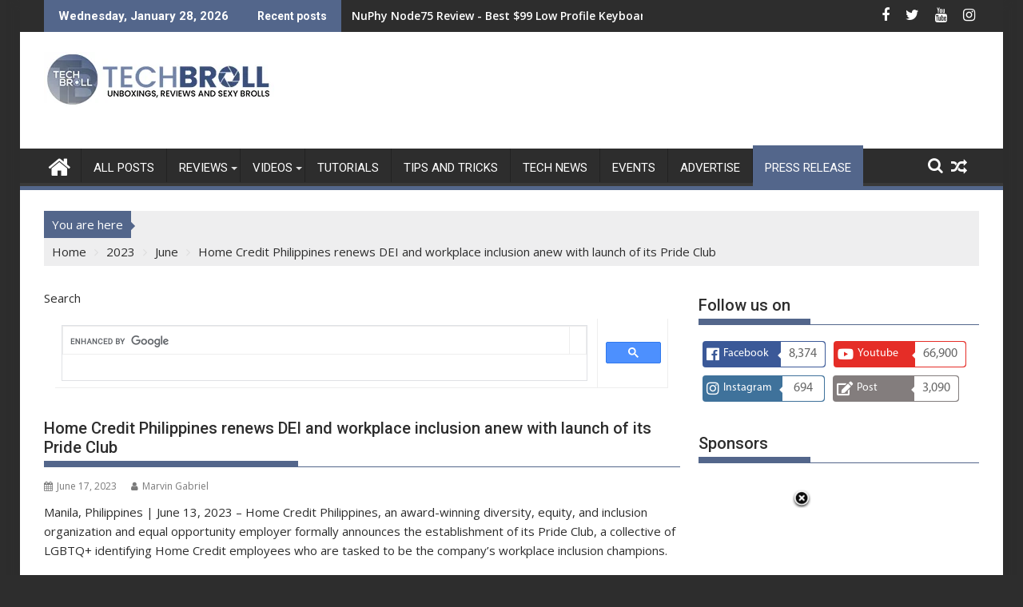

--- FILE ---
content_type: text/html; charset=UTF-8
request_url: https://techbroll.com/2023/06/home-credit-philippines-renews-dei-and-workplace-inclusion-anew-with-launch-of-its-pride-club.html
body_size: 58439
content:
<!DOCTYPE html><html lang="en-US" xmlns:fb="https://www.facebook.com/2008/fbml" xmlns:addthis="https://www.addthis.com/help/api-spec" >
    	<head>

		        <meta charset="UTF-8">
        <meta name="viewport" content="width=device-width, initial-scale=1">
        <link rel="profile" href="http://gmpg.org/xfn/11">
        <link rel="pingback" href="https://techbroll.com/xmlrpc.php">
    <meta name='robots' content='index, follow, max-image-preview:large, max-snippet:-1, max-video-preview:-1' />
<!-- Jetpack Site Verification Tags -->
<meta name="google-site-verification" content="HcsqOdiTNTjMxqnliXjdZVzWqKJv3AV-sQ_cZrd4xmY" />
<meta name="msvalidate.01" content="0D8CC0C088C5D53C8DE0220CAB689AE8" />
<meta name="p:domain_verify" content="3f81f68a5eec24fa21f00c95fe0a0e56" />
<meta name="yandex-verification" content="6f346907f25bd8cc" />

	<!-- This site is optimized with the Yoast SEO plugin v26.8 - https://yoast.com/product/yoast-seo-wordpress/ -->
	<title>Home Credit Philippines renews DEI and workplace inclusion anew with launch of its Pride Club - TechBroll</title>
	<link rel="canonical" href="https://techbroll.com/2023/06/home-credit-philippines-renews-dei-and-workplace-inclusion-anew-with-launch-of-its-pride-club.html" />
	<meta property="og:locale" content="en_US" />
	<meta property="og:type" content="article" />
	<meta property="og:title" content="Home Credit Philippines renews DEI and workplace inclusion anew with launch of its Pride Club - TechBroll" />
	<meta property="og:description" content="Manila, Philippines | June 13, 2023 – Home Credit Philippines, an award-winning diversity, equity, and inclusion organization and equal opportunity employer formally announces the establishment of its Pride Club, a collective of LGBTQ+ identifying Home Credit employees who are tasked to be the company’s workplace inclusion champions.    June is an important month for the LGBTQ+ community in the Philippines, as it signals a month-long festivity and celebration of the Pride Month. Every year, different advocacy groups, civil society organizations, and organization mount Pride celebrations which usually culminate with a&hellip;" />
	<meta property="og:url" content="https://techbroll.com/2023/06/home-credit-philippines-renews-dei-and-workplace-inclusion-anew-with-launch-of-its-pride-club.html" />
	<meta property="og:site_name" content="TechBroll" />
	<meta property="article:publisher" content="https://www.facebook.com/techbroll/" />
	<meta property="article:author" content="https://www.facebook.com/techbroll/" />
	<meta property="article:published_time" content="2023-06-17T03:40:58+00:00" />
	<meta property="article:modified_time" content="2023-06-21T03:43:57+00:00" />
	<meta property="og:image" content="https://techbroll.com/wp-content/uploads/2023/06/Pride-at-Home-Credit-PH-KV-1.png" />
	<meta property="og:image:width" content="1920" />
	<meta property="og:image:height" content="1080" />
	<meta property="og:image:type" content="image/png" />
	<meta name="author" content="Marvin Gabriel" />
	<meta name="twitter:card" content="summary_large_image" />
	<meta name="twitter:creator" content="@techbroll" />
	<meta name="twitter:site" content="@techbroll" />
	<meta name="twitter:label1" content="Written by" />
	<meta name="twitter:data1" content="Marvin Gabriel" />
	<meta name="twitter:label2" content="Est. reading time" />
	<meta name="twitter:data2" content="5 minutes" />
	<script type="application/ld+json" class="yoast-schema-graph">{"@context":"https://schema.org","@graph":[{"@type":"Article","@id":"https://techbroll.com/2023/06/home-credit-philippines-renews-dei-and-workplace-inclusion-anew-with-launch-of-its-pride-club.html#article","isPartOf":{"@id":"https://techbroll.com/2023/06/home-credit-philippines-renews-dei-and-workplace-inclusion-anew-with-launch-of-its-pride-club.html"},"author":{"name":"Marvin Gabriel","@id":"https://techbroll.com/#/schema/person/226c7fb6b6b95bd69ddd62f229584095"},"headline":"Home Credit Philippines renews DEI and workplace inclusion anew with launch of its Pride Club","datePublished":"2023-06-17T03:40:58+00:00","dateModified":"2023-06-21T03:43:57+00:00","mainEntityOfPage":{"@id":"https://techbroll.com/2023/06/home-credit-philippines-renews-dei-and-workplace-inclusion-anew-with-launch-of-its-pride-club.html"},"wordCount":826,"commentCount":0,"publisher":{"@id":"https://techbroll.com/#organization"},"image":{"@id":"https://techbroll.com/2023/06/home-credit-philippines-renews-dei-and-workplace-inclusion-anew-with-launch-of-its-pride-club.html#primaryimage"},"thumbnailUrl":"https://techbroll.com/wp-content/uploads/2023/06/Pride-at-Home-Credit-PH-KV-1.png","articleSection":["Press release"],"inLanguage":"en-US","potentialAction":[{"@type":"CommentAction","name":"Comment","target":["https://techbroll.com/2023/06/home-credit-philippines-renews-dei-and-workplace-inclusion-anew-with-launch-of-its-pride-club.html#respond"]}]},{"@type":"WebPage","@id":"https://techbroll.com/2023/06/home-credit-philippines-renews-dei-and-workplace-inclusion-anew-with-launch-of-its-pride-club.html","url":"https://techbroll.com/2023/06/home-credit-philippines-renews-dei-and-workplace-inclusion-anew-with-launch-of-its-pride-club.html","name":"Home Credit Philippines renews DEI and workplace inclusion anew with launch of its Pride Club - TechBroll","isPartOf":{"@id":"https://techbroll.com/#website"},"primaryImageOfPage":{"@id":"https://techbroll.com/2023/06/home-credit-philippines-renews-dei-and-workplace-inclusion-anew-with-launch-of-its-pride-club.html#primaryimage"},"image":{"@id":"https://techbroll.com/2023/06/home-credit-philippines-renews-dei-and-workplace-inclusion-anew-with-launch-of-its-pride-club.html#primaryimage"},"thumbnailUrl":"https://techbroll.com/wp-content/uploads/2023/06/Pride-at-Home-Credit-PH-KV-1.png","datePublished":"2023-06-17T03:40:58+00:00","dateModified":"2023-06-21T03:43:57+00:00","breadcrumb":{"@id":"https://techbroll.com/2023/06/home-credit-philippines-renews-dei-and-workplace-inclusion-anew-with-launch-of-its-pride-club.html#breadcrumb"},"inLanguage":"en-US","potentialAction":[{"@type":"ReadAction","target":["https://techbroll.com/2023/06/home-credit-philippines-renews-dei-and-workplace-inclusion-anew-with-launch-of-its-pride-club.html"]}]},{"@type":"ImageObject","inLanguage":"en-US","@id":"https://techbroll.com/2023/06/home-credit-philippines-renews-dei-and-workplace-inclusion-anew-with-launch-of-its-pride-club.html#primaryimage","url":"https://techbroll.com/wp-content/uploads/2023/06/Pride-at-Home-Credit-PH-KV-1.png","contentUrl":"https://techbroll.com/wp-content/uploads/2023/06/Pride-at-Home-Credit-PH-KV-1.png","width":1920,"height":1080},{"@type":"BreadcrumbList","@id":"https://techbroll.com/2023/06/home-credit-philippines-renews-dei-and-workplace-inclusion-anew-with-launch-of-its-pride-club.html#breadcrumb","itemListElement":[{"@type":"ListItem","position":1,"name":"Home","item":"https://techbroll.com/"},{"@type":"ListItem","position":2,"name":"Home Credit Philippines renews DEI and workplace inclusion anew with launch of its Pride Club"}]},{"@type":"WebSite","@id":"https://techbroll.com/#website","url":"https://techbroll.com/","name":"TechBroll","description":"Unboxings, Reviews and Sexy Brolls","publisher":{"@id":"https://techbroll.com/#organization"},"potentialAction":[{"@type":"SearchAction","target":{"@type":"EntryPoint","urlTemplate":"https://techbroll.com/?s={search_term_string}"},"query-input":{"@type":"PropertyValueSpecification","valueRequired":true,"valueName":"search_term_string"}}],"inLanguage":"en-US"},{"@type":"Organization","@id":"https://techbroll.com/#organization","name":"TechBroll","url":"https://techbroll.com/","logo":{"@type":"ImageObject","inLanguage":"en-US","@id":"https://techbroll.com/#/schema/logo/image/","url":"https://techbroll.com/wp-content/uploads/2019/05/sz-header-4.2-Final-WP-2019.png","contentUrl":"https://techbroll.com/wp-content/uploads/2019/05/sz-header-4.2-Final-WP-2019.png","width":290,"height":70,"caption":"TechBroll"},"image":{"@id":"https://techbroll.com/#/schema/logo/image/"},"sameAs":["https://www.facebook.com/techbroll/","https://x.com/techbroll","https://www.instagram.com/tech.broll/","https://www.pinterest.ph/gmarvz/budget-product-reviews/","https://www.youtube.com/techbroll/"]},{"@type":"Person","@id":"https://techbroll.com/#/schema/person/226c7fb6b6b95bd69ddd62f229584095","name":"Marvin Gabriel","image":{"@type":"ImageObject","inLanguage":"en-US","@id":"https://techbroll.com/#/schema/person/image/","url":"https://secure.gravatar.com/avatar/62629286a008080121fd69e3380656a873d2a3e933e39b995229dd9631fb5cdb?s=96&d=mm&r=g","contentUrl":"https://secure.gravatar.com/avatar/62629286a008080121fd69e3380656a873d2a3e933e39b995229dd9631fb5cdb?s=96&d=mm&r=g","caption":"Marvin Gabriel"},"description":"The Broll who always got your back online!","sameAs":["https://techbroll.com/","https://www.facebook.com/techbroll/","https://www.instagram.com/tech.broll/","https://www.pinterest.ph/gmarvz/budget-product-reviews/","https://x.com/techbroll","https://www.youtube.com/techbroll/","Marvin","techbrollph@gmail.com"],"url":"https://techbroll.com/author/gmarvz-2"}]}</script>
	<!-- / Yoast SEO plugin. -->


<link rel='dns-prefetch' href='//stats.wp.com' />
<link rel='dns-prefetch' href='//fonts.googleapis.com' />
<link rel="alternate" type="application/rss+xml" title="TechBroll &raquo; Feed" href="https://techbroll.com/feed" />
<link rel="alternate" type="application/rss+xml" title="TechBroll &raquo; Comments Feed" href="https://techbroll.com/comments/feed" />
<link rel="alternate" type="application/rss+xml" title="TechBroll &raquo; Home Credit Philippines renews DEI and workplace inclusion anew with launch of its Pride Club Comments Feed" href="https://techbroll.com/2023/06/home-credit-philippines-renews-dei-and-workplace-inclusion-anew-with-launch-of-its-pride-club.html/feed" />
<link rel="alternate" title="oEmbed (JSON)" type="application/json+oembed" href="https://techbroll.com/wp-json/oembed/1.0/embed?url=https%3A%2F%2Ftechbroll.com%2F2023%2F06%2Fhome-credit-philippines-renews-dei-and-workplace-inclusion-anew-with-launch-of-its-pride-club.html" />
<link rel="alternate" title="oEmbed (XML)" type="text/xml+oembed" href="https://techbroll.com/wp-json/oembed/1.0/embed?url=https%3A%2F%2Ftechbroll.com%2F2023%2F06%2Fhome-credit-philippines-renews-dei-and-workplace-inclusion-anew-with-launch-of-its-pride-club.html&#038;format=xml" />
		<!-- This site uses the Google Analytics by MonsterInsights plugin v9.11.1 - Using Analytics tracking - https://www.monsterinsights.com/ -->
							<script src="//www.googletagmanager.com/gtag/js?id=G-GXNC9W6KLM"  data-cfasync="false" data-wpfc-render="false" type="text/javascript" async></script>
			<script data-cfasync="false" data-wpfc-render="false" type="text/javascript">
				var mi_version = '9.11.1';
				var mi_track_user = true;
				var mi_no_track_reason = '';
								var MonsterInsightsDefaultLocations = {"page_location":"https:\/\/techbroll.com\/2023\/06\/home-credit-philippines-renews-dei-and-workplace-inclusion-anew-with-launch-of-its-pride-club.html\/"};
								if ( typeof MonsterInsightsPrivacyGuardFilter === 'function' ) {
					var MonsterInsightsLocations = (typeof MonsterInsightsExcludeQuery === 'object') ? MonsterInsightsPrivacyGuardFilter( MonsterInsightsExcludeQuery ) : MonsterInsightsPrivacyGuardFilter( MonsterInsightsDefaultLocations );
				} else {
					var MonsterInsightsLocations = (typeof MonsterInsightsExcludeQuery === 'object') ? MonsterInsightsExcludeQuery : MonsterInsightsDefaultLocations;
				}

								var disableStrs = [
										'ga-disable-G-GXNC9W6KLM',
									];

				/* Function to detect opted out users */
				function __gtagTrackerIsOptedOut() {
					for (var index = 0; index < disableStrs.length; index++) {
						if (document.cookie.indexOf(disableStrs[index] + '=true') > -1) {
							return true;
						}
					}

					return false;
				}

				/* Disable tracking if the opt-out cookie exists. */
				if (__gtagTrackerIsOptedOut()) {
					for (var index = 0; index < disableStrs.length; index++) {
						window[disableStrs[index]] = true;
					}
				}

				/* Opt-out function */
				function __gtagTrackerOptout() {
					for (var index = 0; index < disableStrs.length; index++) {
						document.cookie = disableStrs[index] + '=true; expires=Thu, 31 Dec 2099 23:59:59 UTC; path=/';
						window[disableStrs[index]] = true;
					}
				}

				if ('undefined' === typeof gaOptout) {
					function gaOptout() {
						__gtagTrackerOptout();
					}
				}
								window.dataLayer = window.dataLayer || [];

				window.MonsterInsightsDualTracker = {
					helpers: {},
					trackers: {},
				};
				if (mi_track_user) {
					function __gtagDataLayer() {
						dataLayer.push(arguments);
					}

					function __gtagTracker(type, name, parameters) {
						if (!parameters) {
							parameters = {};
						}

						if (parameters.send_to) {
							__gtagDataLayer.apply(null, arguments);
							return;
						}

						if (type === 'event') {
														parameters.send_to = monsterinsights_frontend.v4_id;
							var hookName = name;
							if (typeof parameters['event_category'] !== 'undefined') {
								hookName = parameters['event_category'] + ':' + name;
							}

							if (typeof MonsterInsightsDualTracker.trackers[hookName] !== 'undefined') {
								MonsterInsightsDualTracker.trackers[hookName](parameters);
							} else {
								__gtagDataLayer('event', name, parameters);
							}
							
						} else {
							__gtagDataLayer.apply(null, arguments);
						}
					}

					__gtagTracker('js', new Date());
					__gtagTracker('set', {
						'developer_id.dZGIzZG': true,
											});
					if ( MonsterInsightsLocations.page_location ) {
						__gtagTracker('set', MonsterInsightsLocations);
					}
										__gtagTracker('config', 'G-GXNC9W6KLM', {"forceSSL":"true","anonymize_ip":"true","link_attribution":"true"} );
										window.gtag = __gtagTracker;										(function () {
						/* https://developers.google.com/analytics/devguides/collection/analyticsjs/ */
						/* ga and __gaTracker compatibility shim. */
						var noopfn = function () {
							return null;
						};
						var newtracker = function () {
							return new Tracker();
						};
						var Tracker = function () {
							return null;
						};
						var p = Tracker.prototype;
						p.get = noopfn;
						p.set = noopfn;
						p.send = function () {
							var args = Array.prototype.slice.call(arguments);
							args.unshift('send');
							__gaTracker.apply(null, args);
						};
						var __gaTracker = function () {
							var len = arguments.length;
							if (len === 0) {
								return;
							}
							var f = arguments[len - 1];
							if (typeof f !== 'object' || f === null || typeof f.hitCallback !== 'function') {
								if ('send' === arguments[0]) {
									var hitConverted, hitObject = false, action;
									if ('event' === arguments[1]) {
										if ('undefined' !== typeof arguments[3]) {
											hitObject = {
												'eventAction': arguments[3],
												'eventCategory': arguments[2],
												'eventLabel': arguments[4],
												'value': arguments[5] ? arguments[5] : 1,
											}
										}
									}
									if ('pageview' === arguments[1]) {
										if ('undefined' !== typeof arguments[2]) {
											hitObject = {
												'eventAction': 'page_view',
												'page_path': arguments[2],
											}
										}
									}
									if (typeof arguments[2] === 'object') {
										hitObject = arguments[2];
									}
									if (typeof arguments[5] === 'object') {
										Object.assign(hitObject, arguments[5]);
									}
									if ('undefined' !== typeof arguments[1].hitType) {
										hitObject = arguments[1];
										if ('pageview' === hitObject.hitType) {
											hitObject.eventAction = 'page_view';
										}
									}
									if (hitObject) {
										action = 'timing' === arguments[1].hitType ? 'timing_complete' : hitObject.eventAction;
										hitConverted = mapArgs(hitObject);
										__gtagTracker('event', action, hitConverted);
									}
								}
								return;
							}

							function mapArgs(args) {
								var arg, hit = {};
								var gaMap = {
									'eventCategory': 'event_category',
									'eventAction': 'event_action',
									'eventLabel': 'event_label',
									'eventValue': 'event_value',
									'nonInteraction': 'non_interaction',
									'timingCategory': 'event_category',
									'timingVar': 'name',
									'timingValue': 'value',
									'timingLabel': 'event_label',
									'page': 'page_path',
									'location': 'page_location',
									'title': 'page_title',
									'referrer' : 'page_referrer',
								};
								for (arg in args) {
																		if (!(!args.hasOwnProperty(arg) || !gaMap.hasOwnProperty(arg))) {
										hit[gaMap[arg]] = args[arg];
									} else {
										hit[arg] = args[arg];
									}
								}
								return hit;
							}

							try {
								f.hitCallback();
							} catch (ex) {
							}
						};
						__gaTracker.create = newtracker;
						__gaTracker.getByName = newtracker;
						__gaTracker.getAll = function () {
							return [];
						};
						__gaTracker.remove = noopfn;
						__gaTracker.loaded = true;
						window['__gaTracker'] = __gaTracker;
					})();
									} else {
										console.log("");
					(function () {
						function __gtagTracker() {
							return null;
						}

						window['__gtagTracker'] = __gtagTracker;
						window['gtag'] = __gtagTracker;
					})();
									}
			</script>
							<!-- / Google Analytics by MonsterInsights -->
		<style id='wp-img-auto-sizes-contain-inline-css' type='text/css'>
img:is([sizes=auto i],[sizes^="auto," i]){contain-intrinsic-size:3000px 1500px}
/*# sourceURL=wp-img-auto-sizes-contain-inline-css */
</style>

<link rel='stylesheet' id='jetpack_related-posts-css' href='https://techbroll.com/wp-content/plugins/jetpack/modules/related-posts/related-posts.css?ver=20240116' type='text/css' media='all' />
<style id='wp-emoji-styles-inline-css' type='text/css'>

	img.wp-smiley, img.emoji {
		display: inline !important;
		border: none !important;
		box-shadow: none !important;
		height: 1em !important;
		width: 1em !important;
		margin: 0 0.07em !important;
		vertical-align: -0.1em !important;
		background: none !important;
		padding: 0 !important;
	}
/*# sourceURL=wp-emoji-styles-inline-css */
</style>
<link rel='stylesheet' id='wp-block-library-css' href='https://techbroll.com/wp-includes/css/dist/block-library/style.min.css?ver=6.9' type='text/css' media='all' />
<style id='wp-block-heading-inline-css' type='text/css'>
h1:where(.wp-block-heading).has-background,h2:where(.wp-block-heading).has-background,h3:where(.wp-block-heading).has-background,h4:where(.wp-block-heading).has-background,h5:where(.wp-block-heading).has-background,h6:where(.wp-block-heading).has-background{padding:1.25em 2.375em}h1.has-text-align-left[style*=writing-mode]:where([style*=vertical-lr]),h1.has-text-align-right[style*=writing-mode]:where([style*=vertical-rl]),h2.has-text-align-left[style*=writing-mode]:where([style*=vertical-lr]),h2.has-text-align-right[style*=writing-mode]:where([style*=vertical-rl]),h3.has-text-align-left[style*=writing-mode]:where([style*=vertical-lr]),h3.has-text-align-right[style*=writing-mode]:where([style*=vertical-rl]),h4.has-text-align-left[style*=writing-mode]:where([style*=vertical-lr]),h4.has-text-align-right[style*=writing-mode]:where([style*=vertical-rl]),h5.has-text-align-left[style*=writing-mode]:where([style*=vertical-lr]),h5.has-text-align-right[style*=writing-mode]:where([style*=vertical-rl]),h6.has-text-align-left[style*=writing-mode]:where([style*=vertical-lr]),h6.has-text-align-right[style*=writing-mode]:where([style*=vertical-rl]){rotate:180deg}
/*# sourceURL=https://techbroll.com/wp-includes/blocks/heading/style.min.css */
</style>
<style id='wp-block-paragraph-inline-css' type='text/css'>
.is-small-text{font-size:.875em}.is-regular-text{font-size:1em}.is-large-text{font-size:2.25em}.is-larger-text{font-size:3em}.has-drop-cap:not(:focus):first-letter{float:left;font-size:8.4em;font-style:normal;font-weight:100;line-height:.68;margin:.05em .1em 0 0;text-transform:uppercase}body.rtl .has-drop-cap:not(:focus):first-letter{float:none;margin-left:.1em}p.has-drop-cap.has-background{overflow:hidden}:root :where(p.has-background){padding:1.25em 2.375em}:where(p.has-text-color:not(.has-link-color)) a{color:inherit}p.has-text-align-left[style*="writing-mode:vertical-lr"],p.has-text-align-right[style*="writing-mode:vertical-rl"]{rotate:180deg}
/*# sourceURL=https://techbroll.com/wp-includes/blocks/paragraph/style.min.css */
</style>
<style id='global-styles-inline-css' type='text/css'>
:root{--wp--preset--aspect-ratio--square: 1;--wp--preset--aspect-ratio--4-3: 4/3;--wp--preset--aspect-ratio--3-4: 3/4;--wp--preset--aspect-ratio--3-2: 3/2;--wp--preset--aspect-ratio--2-3: 2/3;--wp--preset--aspect-ratio--16-9: 16/9;--wp--preset--aspect-ratio--9-16: 9/16;--wp--preset--color--black: #000000;--wp--preset--color--cyan-bluish-gray: #abb8c3;--wp--preset--color--white: #ffffff;--wp--preset--color--pale-pink: #f78da7;--wp--preset--color--vivid-red: #cf2e2e;--wp--preset--color--luminous-vivid-orange: #ff6900;--wp--preset--color--luminous-vivid-amber: #fcb900;--wp--preset--color--light-green-cyan: #7bdcb5;--wp--preset--color--vivid-green-cyan: #00d084;--wp--preset--color--pale-cyan-blue: #8ed1fc;--wp--preset--color--vivid-cyan-blue: #0693e3;--wp--preset--color--vivid-purple: #9b51e0;--wp--preset--gradient--vivid-cyan-blue-to-vivid-purple: linear-gradient(135deg,rgb(6,147,227) 0%,rgb(155,81,224) 100%);--wp--preset--gradient--light-green-cyan-to-vivid-green-cyan: linear-gradient(135deg,rgb(122,220,180) 0%,rgb(0,208,130) 100%);--wp--preset--gradient--luminous-vivid-amber-to-luminous-vivid-orange: linear-gradient(135deg,rgb(252,185,0) 0%,rgb(255,105,0) 100%);--wp--preset--gradient--luminous-vivid-orange-to-vivid-red: linear-gradient(135deg,rgb(255,105,0) 0%,rgb(207,46,46) 100%);--wp--preset--gradient--very-light-gray-to-cyan-bluish-gray: linear-gradient(135deg,rgb(238,238,238) 0%,rgb(169,184,195) 100%);--wp--preset--gradient--cool-to-warm-spectrum: linear-gradient(135deg,rgb(74,234,220) 0%,rgb(151,120,209) 20%,rgb(207,42,186) 40%,rgb(238,44,130) 60%,rgb(251,105,98) 80%,rgb(254,248,76) 100%);--wp--preset--gradient--blush-light-purple: linear-gradient(135deg,rgb(255,206,236) 0%,rgb(152,150,240) 100%);--wp--preset--gradient--blush-bordeaux: linear-gradient(135deg,rgb(254,205,165) 0%,rgb(254,45,45) 50%,rgb(107,0,62) 100%);--wp--preset--gradient--luminous-dusk: linear-gradient(135deg,rgb(255,203,112) 0%,rgb(199,81,192) 50%,rgb(65,88,208) 100%);--wp--preset--gradient--pale-ocean: linear-gradient(135deg,rgb(255,245,203) 0%,rgb(182,227,212) 50%,rgb(51,167,181) 100%);--wp--preset--gradient--electric-grass: linear-gradient(135deg,rgb(202,248,128) 0%,rgb(113,206,126) 100%);--wp--preset--gradient--midnight: linear-gradient(135deg,rgb(2,3,129) 0%,rgb(40,116,252) 100%);--wp--preset--font-size--small: 13px;--wp--preset--font-size--medium: 20px;--wp--preset--font-size--large: 36px;--wp--preset--font-size--x-large: 42px;--wp--preset--spacing--20: 0.44rem;--wp--preset--spacing--30: 0.67rem;--wp--preset--spacing--40: 1rem;--wp--preset--spacing--50: 1.5rem;--wp--preset--spacing--60: 2.25rem;--wp--preset--spacing--70: 3.38rem;--wp--preset--spacing--80: 5.06rem;--wp--preset--shadow--natural: 6px 6px 9px rgba(0, 0, 0, 0.2);--wp--preset--shadow--deep: 12px 12px 50px rgba(0, 0, 0, 0.4);--wp--preset--shadow--sharp: 6px 6px 0px rgba(0, 0, 0, 0.2);--wp--preset--shadow--outlined: 6px 6px 0px -3px rgb(255, 255, 255), 6px 6px rgb(0, 0, 0);--wp--preset--shadow--crisp: 6px 6px 0px rgb(0, 0, 0);}:where(.is-layout-flex){gap: 0.5em;}:where(.is-layout-grid){gap: 0.5em;}body .is-layout-flex{display: flex;}.is-layout-flex{flex-wrap: wrap;align-items: center;}.is-layout-flex > :is(*, div){margin: 0;}body .is-layout-grid{display: grid;}.is-layout-grid > :is(*, div){margin: 0;}:where(.wp-block-columns.is-layout-flex){gap: 2em;}:where(.wp-block-columns.is-layout-grid){gap: 2em;}:where(.wp-block-post-template.is-layout-flex){gap: 1.25em;}:where(.wp-block-post-template.is-layout-grid){gap: 1.25em;}.has-black-color{color: var(--wp--preset--color--black) !important;}.has-cyan-bluish-gray-color{color: var(--wp--preset--color--cyan-bluish-gray) !important;}.has-white-color{color: var(--wp--preset--color--white) !important;}.has-pale-pink-color{color: var(--wp--preset--color--pale-pink) !important;}.has-vivid-red-color{color: var(--wp--preset--color--vivid-red) !important;}.has-luminous-vivid-orange-color{color: var(--wp--preset--color--luminous-vivid-orange) !important;}.has-luminous-vivid-amber-color{color: var(--wp--preset--color--luminous-vivid-amber) !important;}.has-light-green-cyan-color{color: var(--wp--preset--color--light-green-cyan) !important;}.has-vivid-green-cyan-color{color: var(--wp--preset--color--vivid-green-cyan) !important;}.has-pale-cyan-blue-color{color: var(--wp--preset--color--pale-cyan-blue) !important;}.has-vivid-cyan-blue-color{color: var(--wp--preset--color--vivid-cyan-blue) !important;}.has-vivid-purple-color{color: var(--wp--preset--color--vivid-purple) !important;}.has-black-background-color{background-color: var(--wp--preset--color--black) !important;}.has-cyan-bluish-gray-background-color{background-color: var(--wp--preset--color--cyan-bluish-gray) !important;}.has-white-background-color{background-color: var(--wp--preset--color--white) !important;}.has-pale-pink-background-color{background-color: var(--wp--preset--color--pale-pink) !important;}.has-vivid-red-background-color{background-color: var(--wp--preset--color--vivid-red) !important;}.has-luminous-vivid-orange-background-color{background-color: var(--wp--preset--color--luminous-vivid-orange) !important;}.has-luminous-vivid-amber-background-color{background-color: var(--wp--preset--color--luminous-vivid-amber) !important;}.has-light-green-cyan-background-color{background-color: var(--wp--preset--color--light-green-cyan) !important;}.has-vivid-green-cyan-background-color{background-color: var(--wp--preset--color--vivid-green-cyan) !important;}.has-pale-cyan-blue-background-color{background-color: var(--wp--preset--color--pale-cyan-blue) !important;}.has-vivid-cyan-blue-background-color{background-color: var(--wp--preset--color--vivid-cyan-blue) !important;}.has-vivid-purple-background-color{background-color: var(--wp--preset--color--vivid-purple) !important;}.has-black-border-color{border-color: var(--wp--preset--color--black) !important;}.has-cyan-bluish-gray-border-color{border-color: var(--wp--preset--color--cyan-bluish-gray) !important;}.has-white-border-color{border-color: var(--wp--preset--color--white) !important;}.has-pale-pink-border-color{border-color: var(--wp--preset--color--pale-pink) !important;}.has-vivid-red-border-color{border-color: var(--wp--preset--color--vivid-red) !important;}.has-luminous-vivid-orange-border-color{border-color: var(--wp--preset--color--luminous-vivid-orange) !important;}.has-luminous-vivid-amber-border-color{border-color: var(--wp--preset--color--luminous-vivid-amber) !important;}.has-light-green-cyan-border-color{border-color: var(--wp--preset--color--light-green-cyan) !important;}.has-vivid-green-cyan-border-color{border-color: var(--wp--preset--color--vivid-green-cyan) !important;}.has-pale-cyan-blue-border-color{border-color: var(--wp--preset--color--pale-cyan-blue) !important;}.has-vivid-cyan-blue-border-color{border-color: var(--wp--preset--color--vivid-cyan-blue) !important;}.has-vivid-purple-border-color{border-color: var(--wp--preset--color--vivid-purple) !important;}.has-vivid-cyan-blue-to-vivid-purple-gradient-background{background: var(--wp--preset--gradient--vivid-cyan-blue-to-vivid-purple) !important;}.has-light-green-cyan-to-vivid-green-cyan-gradient-background{background: var(--wp--preset--gradient--light-green-cyan-to-vivid-green-cyan) !important;}.has-luminous-vivid-amber-to-luminous-vivid-orange-gradient-background{background: var(--wp--preset--gradient--luminous-vivid-amber-to-luminous-vivid-orange) !important;}.has-luminous-vivid-orange-to-vivid-red-gradient-background{background: var(--wp--preset--gradient--luminous-vivid-orange-to-vivid-red) !important;}.has-very-light-gray-to-cyan-bluish-gray-gradient-background{background: var(--wp--preset--gradient--very-light-gray-to-cyan-bluish-gray) !important;}.has-cool-to-warm-spectrum-gradient-background{background: var(--wp--preset--gradient--cool-to-warm-spectrum) !important;}.has-blush-light-purple-gradient-background{background: var(--wp--preset--gradient--blush-light-purple) !important;}.has-blush-bordeaux-gradient-background{background: var(--wp--preset--gradient--blush-bordeaux) !important;}.has-luminous-dusk-gradient-background{background: var(--wp--preset--gradient--luminous-dusk) !important;}.has-pale-ocean-gradient-background{background: var(--wp--preset--gradient--pale-ocean) !important;}.has-electric-grass-gradient-background{background: var(--wp--preset--gradient--electric-grass) !important;}.has-midnight-gradient-background{background: var(--wp--preset--gradient--midnight) !important;}.has-small-font-size{font-size: var(--wp--preset--font-size--small) !important;}.has-medium-font-size{font-size: var(--wp--preset--font-size--medium) !important;}.has-large-font-size{font-size: var(--wp--preset--font-size--large) !important;}.has-x-large-font-size{font-size: var(--wp--preset--font-size--x-large) !important;}
/*# sourceURL=global-styles-inline-css */
</style>

<style id='classic-theme-styles-inline-css' type='text/css'>
/*! This file is auto-generated */
.wp-block-button__link{color:#fff;background-color:#32373c;border-radius:9999px;box-shadow:none;text-decoration:none;padding:calc(.667em + 2px) calc(1.333em + 2px);font-size:1.125em}.wp-block-file__button{background:#32373c;color:#fff;text-decoration:none}
/*# sourceURL=/wp-includes/css/classic-themes.min.css */
</style>
<link rel='stylesheet' id='fontawesome-five-css-css' href='https://techbroll.com/wp-content/plugins/accesspress-social-counter/css/fontawesome-all.css?ver=1.9.2' type='text/css' media='all' />
<link rel='stylesheet' id='apsc-frontend-css-css' href='https://techbroll.com/wp-content/plugins/accesspress-social-counter/css/frontend.css?ver=1.9.2' type='text/css' media='all' />
<link rel='stylesheet' id='responsive-lightbox-tosrus-css' href='https://techbroll.com/wp-content/plugins/responsive-lightbox/assets/tosrus/jquery.tosrus.min.css?ver=2.5.0' type='text/css' media='all' />
<link rel='stylesheet' id='jquery-bxslider-css' href='https://techbroll.com/wp-content/themes/supermag/assets/library/bxslider/css/jquery.bxslider.min.css?ver=4.2.5' type='text/css' media='all' />
<link rel='stylesheet' id='supermag-googleapis-css' href='//fonts.googleapis.com/css?family=Open+Sans%3A600%2C400%7CRoboto%3A300italic%2C400%2C500%2C700&#038;ver=1.0.1' type='text/css' media='all' />
<link rel='stylesheet' id='font-awesome-css' href='https://techbroll.com/wp-content/themes/supermag/assets/library/Font-Awesome/css/font-awesome.min.css?ver=4.7.0' type='text/css' media='all' />
<link rel='stylesheet' id='supermag-style-css' href='https://techbroll.com/wp-content/themes/supermag/style.css?ver=1.4.9' type='text/css' media='all' />
<style id='supermag-style-inline-css' type='text/css'>

            mark,
            .comment-form .form-submit input,
            .read-more,
            .bn-title,
            .home-icon.front_page_on,
            .header-wrapper .menu li:hover > a,
            .header-wrapper .menu > li.current-menu-item a,
            .header-wrapper .menu > li.current-menu-parent a,
            .header-wrapper .menu > li.current_page_parent a,
            .header-wrapper .menu > li.current_page_ancestor a,
            .header-wrapper .menu > li.current-menu-item > a:before,
            .header-wrapper .menu > li.current-menu-parent > a:before,
            .header-wrapper .menu > li.current_page_parent > a:before,
            .header-wrapper .menu > li.current_page_ancestor > a:before,
            .header-wrapper .main-navigation ul ul.sub-menu li:hover > a,
            .header-wrapper .main-navigation ul ul.children li:hover > a,
            .slider-section .cat-links a,
            .featured-desc .below-entry-meta .cat-links a,
            #calendar_wrap #wp-calendar #today,
            #calendar_wrap #wp-calendar #today a,
            .wpcf7-form input.wpcf7-submit:hover,
            .breadcrumb{
                background: #53668b;
            }
        
            a:hover,
            .screen-reader-text:focus,
            .bn-content a:hover,
            .socials a:hover,
            .site-title a,
            .search-block input#menu-search,
            .widget_search input#s,
            .search-block #searchsubmit,
            .widget_search #searchsubmit,
            .footer-sidebar .featured-desc .above-entry-meta a:hover,
            .slider-section .slide-title:hover,
            .besides-slider .post-title a:hover,
            .slider-feature-wrap a:hover,
            .slider-section .bx-controls-direction a,
            .besides-slider .beside-post:hover .beside-caption,
            .besides-slider .beside-post:hover .beside-caption a:hover,
            .featured-desc .above-entry-meta span:hover,
            .posted-on a:hover,
            .cat-links a:hover,
            .comments-link a:hover,
            .edit-link a:hover,
            .tags-links a:hover,
            .byline a:hover,
            .nav-links a:hover,
            #supermag-breadcrumbs a:hover,
            .wpcf7-form input.wpcf7-submit,
             .woocommerce nav.woocommerce-pagination ul li a:focus, 
             .woocommerce nav.woocommerce-pagination ul li a:hover, 
             .woocommerce nav.woocommerce-pagination ul li span.current{
                color: #53668b;
            }
            .search-block input#menu-search,
            .widget_search input#s,
            .tagcloud a{
                border: 1px solid #53668b;
            }
            .footer-wrapper .border,
            .nav-links .nav-previous a:hover,
            .nav-links .nav-next a:hover{
                border-top: 1px solid #53668b;
            }
             .besides-slider .beside-post{
                border-bottom: 3px solid #53668b;
            }
            .widget-title,
            .footer-wrapper,
            .page-header .page-title,
            .single .entry-header .entry-title,
            .page .entry-header .entry-title{
                border-bottom: 1px solid #53668b;
            }
            .widget-title:before,
            .page-header .page-title:before,
            .single .entry-header .entry-title:before,
            .page .entry-header .entry-title:before {
                border-bottom: 7px solid #53668b;
            }
           .wpcf7-form input.wpcf7-submit,
            article.post.sticky{
                border: 2px solid #53668b;
            }
           .breadcrumb::after {
                border-left: 5px solid #53668b;
            }
           .rtl .breadcrumb::after {
                border-right: 5px solid #53668b;
                border-left:medium none;
            }
           .header-wrapper #site-navigation{
                border-bottom: 5px solid #53668b;
            }
           @media screen and (max-width:992px){
                .slicknav_btn.slicknav_open{
                    border: 1px solid #53668b;
                }
                 .header-wrapper .main-navigation ul ul.sub-menu li:hover > a,
                 .header-wrapper .main-navigation ul ul.children li:hover > a
                 {
                         background: #2d2d2d;
                 }
                .slicknav_btn.slicknav_open:before{
                    background: #53668b;
                    box-shadow: 0 6px 0 0 #53668b, 0 12px 0 0 #53668b;
                }
                .slicknav_nav li:hover > a,
                .slicknav_nav li.current-menu-ancestor a,
                .slicknav_nav li.current-menu-item  > a,
                .slicknav_nav li.current_page_item a,
                .slicknav_nav li.current_page_item .slicknav_item span,
                .slicknav_nav li .slicknav_item:hover a{
                    color: #53668b;
                }
            }
                    .cat-links .at-cat-item-2{
                    background: #707070!important;
                    color : #fff!important;
                    }
                    
                    .at-cat-color-wrap-2 .widget-title::before,
                    body.category-2 .page-header .page-title::before
                    {
                     border-bottom: 7px solid #707070;
                    }
                    
                    .at-cat-color-wrap-2 .widget-title,
                     body.category-2 .page-header .page-title
                    {
                     border-bottom: 1px solid #707070;
                    }
                    .cat-links .at-cat-item-2:hover{
                    background: #2d2d2d!important;
                    color : #fff!important;
                    }
                    
                    .cat-links .at-cat-item-3{
                    background: #53668b!important;
                    color : #fff!important;
                    }
                    
                    .at-cat-color-wrap-3 .widget-title::before,
                    body.category-3 .page-header .page-title::before
                    {
                     border-bottom: 7px solid #53668b;
                    }
                    
                    .at-cat-color-wrap-3 .widget-title,
                     body.category-3 .page-header .page-title
                    {
                     border-bottom: 1px solid #53668b;
                    }
                    .cat-links .at-cat-item-3:hover{
                    background: #2d2d2d!important;
                    color : #fff!important;
                    }
                    
                    .cat-links .at-cat-item-4{
                    background: #707070!important;
                    color : #fff!important;
                    }
                    
                    .at-cat-color-wrap-4 .widget-title::before,
                    body.category-4 .page-header .page-title::before
                    {
                     border-bottom: 7px solid #707070;
                    }
                    
                    .at-cat-color-wrap-4 .widget-title,
                     body.category-4 .page-header .page-title
                    {
                     border-bottom: 1px solid #707070;
                    }
                    .cat-links .at-cat-item-4:hover{
                    background: #2d2d2d!important;
                    color : #fff!important;
                    }
                    
                    .cat-links .at-cat-item-5{
                    background: #707070!important;
                    color : #fff!important;
                    }
                    
                    .at-cat-color-wrap-5 .widget-title::before,
                    body.category-5 .page-header .page-title::before
                    {
                     border-bottom: 7px solid #707070;
                    }
                    
                    .at-cat-color-wrap-5 .widget-title,
                     body.category-5 .page-header .page-title
                    {
                     border-bottom: 1px solid #707070;
                    }
                    .cat-links .at-cat-item-5:hover{
                    background: #2d2d2d!important;
                    color : #fff!important;
                    }
                    
                    .cat-links .at-cat-item-6{
                    background: #707070!important;
                    color : #fff!important;
                    }
                    
                    .at-cat-color-wrap-6 .widget-title::before,
                    body.category-6 .page-header .page-title::before
                    {
                     border-bottom: 7px solid #707070;
                    }
                    
                    .at-cat-color-wrap-6 .widget-title,
                     body.category-6 .page-header .page-title
                    {
                     border-bottom: 1px solid #707070;
                    }
                    .cat-links .at-cat-item-6:hover{
                    background: #2d2d2d!important;
                    color : #fff!important;
                    }
                    
                    .cat-links .at-cat-item-8{
                    background: #707070!important;
                    color : #fff!important;
                    }
                    
                    .at-cat-color-wrap-8 .widget-title::before,
                    body.category-8 .page-header .page-title::before
                    {
                     border-bottom: 7px solid #707070;
                    }
                    
                    .at-cat-color-wrap-8 .widget-title,
                     body.category-8 .page-header .page-title
                    {
                     border-bottom: 1px solid #707070;
                    }
                    .cat-links .at-cat-item-8:hover{
                    background: #2d2d2d!important;
                    color : #fff!important;
                    }
                    
                    .cat-links .at-cat-item-9{
                    background: #638aa8!important;
                    color : #fff!important;
                    }
                    
                    .at-cat-color-wrap-9 .widget-title::before,
                    body.category-9 .page-header .page-title::before
                    {
                     border-bottom: 7px solid #638aa8;
                    }
                    
                    .at-cat-color-wrap-9 .widget-title,
                     body.category-9 .page-header .page-title
                    {
                     border-bottom: 1px solid #638aa8;
                    }
                    .cat-links .at-cat-item-9:hover{
                    background: #2d2d2d!important;
                    color : #fff!important;
                    }
                    
                    .cat-links .at-cat-item-12{
                    background: #707070!important;
                    color : #fff!important;
                    }
                    
                    .at-cat-color-wrap-12 .widget-title::before,
                    body.category-12 .page-header .page-title::before
                    {
                     border-bottom: 7px solid #707070;
                    }
                    
                    .at-cat-color-wrap-12 .widget-title,
                     body.category-12 .page-header .page-title
                    {
                     border-bottom: 1px solid #707070;
                    }
                    .cat-links .at-cat-item-12:hover{
                    background: #2d2d2d!important;
                    color : #fff!important;
                    }
                    
                    .cat-links .at-cat-item-17{
                    background: #707070!important;
                    color : #fff!important;
                    }
                    
                    .at-cat-color-wrap-17 .widget-title::before,
                    body.category-17 .page-header .page-title::before
                    {
                     border-bottom: 7px solid #707070;
                    }
                    
                    .at-cat-color-wrap-17 .widget-title,
                     body.category-17 .page-header .page-title
                    {
                     border-bottom: 1px solid #707070;
                    }
                    .cat-links .at-cat-item-17:hover{
                    background: #2d2d2d!important;
                    color : #fff!important;
                    }
                    
                    .cat-links .at-cat-item-20{
                    background: #638aa8!important;
                    color : #fff!important;
                    }
                    
                    .at-cat-color-wrap-20 .widget-title::before,
                    body.category-20 .page-header .page-title::before
                    {
                     border-bottom: 7px solid #638aa8;
                    }
                    
                    .at-cat-color-wrap-20 .widget-title,
                     body.category-20 .page-header .page-title
                    {
                     border-bottom: 1px solid #638aa8;
                    }
                    .cat-links .at-cat-item-20:hover{
                    background: #2d2d2d!important;
                    color : #fff!important;
                    }
                    
                    .cat-links .at-cat-item-22{
                    background: #707070!important;
                    color : #fff!important;
                    }
                    
                    .at-cat-color-wrap-22 .widget-title::before,
                    body.category-22 .page-header .page-title::before
                    {
                     border-bottom: 7px solid #707070;
                    }
                    
                    .at-cat-color-wrap-22 .widget-title,
                     body.category-22 .page-header .page-title
                    {
                     border-bottom: 1px solid #707070;
                    }
                    .cat-links .at-cat-item-22:hover{
                    background: #2d2d2d!important;
                    color : #fff!important;
                    }
                    
                    .cat-links .at-cat-item-27{
                    background: #638aa8!important;
                    color : #fff!important;
                    }
                    
                    .at-cat-color-wrap-27 .widget-title::before,
                    body.category-27 .page-header .page-title::before
                    {
                     border-bottom: 7px solid #638aa8;
                    }
                    
                    .at-cat-color-wrap-27 .widget-title,
                     body.category-27 .page-header .page-title
                    {
                     border-bottom: 1px solid #638aa8;
                    }
                    .cat-links .at-cat-item-27:hover{
                    background: #2d2d2d!important;
                    color : #fff!important;
                    }
                    
                    .cat-links .at-cat-item-28{
                    background: #638aa8!important;
                    color : #fff!important;
                    }
                    
                    .at-cat-color-wrap-28 .widget-title::before,
                    body.category-28 .page-header .page-title::before
                    {
                     border-bottom: 7px solid #638aa8;
                    }
                    
                    .at-cat-color-wrap-28 .widget-title,
                     body.category-28 .page-header .page-title
                    {
                     border-bottom: 1px solid #638aa8;
                    }
                    .cat-links .at-cat-item-28:hover{
                    background: #2d2d2d!important;
                    color : #fff!important;
                    }
                    
                    .cat-links .at-cat-item-31{
                    background: #707070!important;
                    color : #fff!important;
                    }
                    
                    .at-cat-color-wrap-31 .widget-title::before,
                    body.category-31 .page-header .page-title::before
                    {
                     border-bottom: 7px solid #707070;
                    }
                    
                    .at-cat-color-wrap-31 .widget-title,
                     body.category-31 .page-header .page-title
                    {
                     border-bottom: 1px solid #707070;
                    }
                    .cat-links .at-cat-item-31:hover{
                    background: #2d2d2d!important;
                    color : #fff!important;
                    }
                    
                    .cat-links .at-cat-item-32{
                    background: #707070!important;
                    color : #fff!important;
                    }
                    
                    .at-cat-color-wrap-32 .widget-title::before,
                    body.category-32 .page-header .page-title::before
                    {
                     border-bottom: 7px solid #707070;
                    }
                    
                    .at-cat-color-wrap-32 .widget-title,
                     body.category-32 .page-header .page-title
                    {
                     border-bottom: 1px solid #707070;
                    }
                    .cat-links .at-cat-item-32:hover{
                    background: #2d2d2d!important;
                    color : #fff!important;
                    }
                    
                    .cat-links .at-cat-item-33{
                    background: #707070!important;
                    color : #fff!important;
                    }
                    
                    .at-cat-color-wrap-33 .widget-title::before,
                    body.category-33 .page-header .page-title::before
                    {
                     border-bottom: 7px solid #707070;
                    }
                    
                    .at-cat-color-wrap-33 .widget-title,
                     body.category-33 .page-header .page-title
                    {
                     border-bottom: 1px solid #707070;
                    }
                    .cat-links .at-cat-item-33:hover{
                    background: #2d2d2d!important;
                    color : #fff!important;
                    }
                    
                    .cat-links .at-cat-item-54{
                    background: #707070!important;
                    color : #fff!important;
                    }
                    
                    .at-cat-color-wrap-54 .widget-title::before,
                    body.category-54 .page-header .page-title::before
                    {
                     border-bottom: 7px solid #707070;
                    }
                    
                    .at-cat-color-wrap-54 .widget-title,
                     body.category-54 .page-header .page-title
                    {
                     border-bottom: 1px solid #707070;
                    }
                    .cat-links .at-cat-item-54:hover{
                    background: #2d2d2d!important;
                    color : #fff!important;
                    }
                    
                    .cat-links .at-cat-item-56{
                    background: #707070!important;
                    color : #fff!important;
                    }
                    
                    .at-cat-color-wrap-56 .widget-title::before,
                    body.category-56 .page-header .page-title::before
                    {
                     border-bottom: 7px solid #707070;
                    }
                    
                    .at-cat-color-wrap-56 .widget-title,
                     body.category-56 .page-header .page-title
                    {
                     border-bottom: 1px solid #707070;
                    }
                    .cat-links .at-cat-item-56:hover{
                    background: #2d2d2d!important;
                    color : #fff!important;
                    }
                    
                    .cat-links .at-cat-item-80{
                    background: #638aa8!important;
                    color : #fff!important;
                    }
                    
                    .at-cat-color-wrap-80 .widget-title::before,
                    body.category-80 .page-header .page-title::before
                    {
                     border-bottom: 7px solid #638aa8;
                    }
                    
                    .at-cat-color-wrap-80 .widget-title,
                     body.category-80 .page-header .page-title
                    {
                     border-bottom: 1px solid #638aa8;
                    }
                    .cat-links .at-cat-item-80:hover{
                    background: #2d2d2d!important;
                    color : #fff!important;
                    }
                    
                    .cat-links .at-cat-item-81{
                    background: #638aa8!important;
                    color : #fff!important;
                    }
                    
                    .at-cat-color-wrap-81 .widget-title::before,
                    body.category-81 .page-header .page-title::before
                    {
                     border-bottom: 7px solid #638aa8;
                    }
                    
                    .at-cat-color-wrap-81 .widget-title,
                     body.category-81 .page-header .page-title
                    {
                     border-bottom: 1px solid #638aa8;
                    }
                    .cat-links .at-cat-item-81:hover{
                    background: #2d2d2d!important;
                    color : #fff!important;
                    }
                    
                    .cat-links .at-cat-item-82{
                    background: #638aa8!important;
                    color : #fff!important;
                    }
                    
                    .at-cat-color-wrap-82 .widget-title::before,
                    body.category-82 .page-header .page-title::before
                    {
                     border-bottom: 7px solid #638aa8;
                    }
                    
                    .at-cat-color-wrap-82 .widget-title,
                     body.category-82 .page-header .page-title
                    {
                     border-bottom: 1px solid #638aa8;
                    }
                    .cat-links .at-cat-item-82:hover{
                    background: #2d2d2d!important;
                    color : #fff!important;
                    }
                    
                    .cat-links .at-cat-item-84{
                    background: #638aa8!important;
                    color : #fff!important;
                    }
                    
                    .at-cat-color-wrap-84 .widget-title::before,
                    body.category-84 .page-header .page-title::before
                    {
                     border-bottom: 7px solid #638aa8;
                    }
                    
                    .at-cat-color-wrap-84 .widget-title,
                     body.category-84 .page-header .page-title
                    {
                     border-bottom: 1px solid #638aa8;
                    }
                    .cat-links .at-cat-item-84:hover{
                    background: #2d2d2d!important;
                    color : #fff!important;
                    }
                    
                    .cat-links .at-cat-item-85{
                    background: #638aa8!important;
                    color : #fff!important;
                    }
                    
                    .at-cat-color-wrap-85 .widget-title::before,
                    body.category-85 .page-header .page-title::before
                    {
                     border-bottom: 7px solid #638aa8;
                    }
                    
                    .at-cat-color-wrap-85 .widget-title,
                     body.category-85 .page-header .page-title
                    {
                     border-bottom: 1px solid #638aa8;
                    }
                    .cat-links .at-cat-item-85:hover{
                    background: #2d2d2d!important;
                    color : #fff!important;
                    }
                    
                    .cat-links .at-cat-item-86{
                    background: #638aa8!important;
                    color : #fff!important;
                    }
                    
                    .at-cat-color-wrap-86 .widget-title::before,
                    body.category-86 .page-header .page-title::before
                    {
                     border-bottom: 7px solid #638aa8;
                    }
                    
                    .at-cat-color-wrap-86 .widget-title,
                     body.category-86 .page-header .page-title
                    {
                     border-bottom: 1px solid #638aa8;
                    }
                    .cat-links .at-cat-item-86:hover{
                    background: #2d2d2d!important;
                    color : #fff!important;
                    }
                    
                    .cat-links .at-cat-item-87{
                    background: #638aa8!important;
                    color : #fff!important;
                    }
                    
                    .at-cat-color-wrap-87 .widget-title::before,
                    body.category-87 .page-header .page-title::before
                    {
                     border-bottom: 7px solid #638aa8;
                    }
                    
                    .at-cat-color-wrap-87 .widget-title,
                     body.category-87 .page-header .page-title
                    {
                     border-bottom: 1px solid #638aa8;
                    }
                    .cat-links .at-cat-item-87:hover{
                    background: #2d2d2d!important;
                    color : #fff!important;
                    }
                    
                    .cat-links .at-cat-item-89{
                    background: #638aa8!important;
                    color : #fff!important;
                    }
                    
                    .at-cat-color-wrap-89 .widget-title::before,
                    body.category-89 .page-header .page-title::before
                    {
                     border-bottom: 7px solid #638aa8;
                    }
                    
                    .at-cat-color-wrap-89 .widget-title,
                     body.category-89 .page-header .page-title
                    {
                     border-bottom: 1px solid #638aa8;
                    }
                    .cat-links .at-cat-item-89:hover{
                    background: #2d2d2d!important;
                    color : #fff!important;
                    }
                    
                    .cat-links .at-cat-item-90{
                    background: #638aa8!important;
                    color : #fff!important;
                    }
                    
                    .at-cat-color-wrap-90 .widget-title::before,
                    body.category-90 .page-header .page-title::before
                    {
                     border-bottom: 7px solid #638aa8;
                    }
                    
                    .at-cat-color-wrap-90 .widget-title,
                     body.category-90 .page-header .page-title
                    {
                     border-bottom: 1px solid #638aa8;
                    }
                    .cat-links .at-cat-item-90:hover{
                    background: #2d2d2d!important;
                    color : #fff!important;
                    }
                    
                    .cat-links .at-cat-item-91{
                    background: #638aa8!important;
                    color : #fff!important;
                    }
                    
                    .at-cat-color-wrap-91 .widget-title::before,
                    body.category-91 .page-header .page-title::before
                    {
                     border-bottom: 7px solid #638aa8;
                    }
                    
                    .at-cat-color-wrap-91 .widget-title,
                     body.category-91 .page-header .page-title
                    {
                     border-bottom: 1px solid #638aa8;
                    }
                    .cat-links .at-cat-item-91:hover{
                    background: #2d2d2d!important;
                    color : #fff!important;
                    }
                    
                    .cat-links .at-cat-item-92{
                    background: #638aa8!important;
                    color : #fff!important;
                    }
                    
                    .at-cat-color-wrap-92 .widget-title::before,
                    body.category-92 .page-header .page-title::before
                    {
                     border-bottom: 7px solid #638aa8;
                    }
                    
                    .at-cat-color-wrap-92 .widget-title,
                     body.category-92 .page-header .page-title
                    {
                     border-bottom: 1px solid #638aa8;
                    }
                    .cat-links .at-cat-item-92:hover{
                    background: #2d2d2d!important;
                    color : #fff!important;
                    }
                    
                    .cat-links .at-cat-item-93{
                    background: #638aa8!important;
                    color : #fff!important;
                    }
                    
                    .at-cat-color-wrap-93 .widget-title::before,
                    body.category-93 .page-header .page-title::before
                    {
                     border-bottom: 7px solid #638aa8;
                    }
                    
                    .at-cat-color-wrap-93 .widget-title,
                     body.category-93 .page-header .page-title
                    {
                     border-bottom: 1px solid #638aa8;
                    }
                    .cat-links .at-cat-item-93:hover{
                    background: #2d2d2d!important;
                    color : #fff!important;
                    }
                    
                    .cat-links .at-cat-item-106{
                    background: #53668b!important;
                    color : #fff!important;
                    }
                    
                    .cat-links .at-cat-item-106:hover{
                    background: #2d2d2d!important;
                    color : #fff!important;
                    }
                    
                    .cat-links .at-cat-item-107{
                    background: #53668b!important;
                    color : #fff!important;
                    }
                    
                    .cat-links .at-cat-item-107:hover{
                    background: #2d2d2d!important;
                    color : #fff!important;
                    }
                    
/*# sourceURL=supermag-style-inline-css */
</style>
<link rel='stylesheet' id='supermag-block-front-styles-css' href='https://techbroll.com/wp-content/themes/supermag/acmethemes/gutenberg/gutenberg-front.css?ver=1.0' type='text/css' media='all' />
<link rel='stylesheet' id='addthis_all_pages-css' href='https://techbroll.com/wp-content/plugins/addthis/frontend/build/addthis_wordpress_public.min.css?ver=6.9' type='text/css' media='all' />
<link rel='stylesheet' id='__EPYT__style-css' href='https://techbroll.com/wp-content/plugins/youtube-embed-plus/styles/ytprefs.min.css?ver=14.2.4' type='text/css' media='all' />
<style id='__EPYT__style-inline-css' type='text/css'>

                .epyt-gallery-thumb {
                        width: 33.333%;
                }
                
/*# sourceURL=__EPYT__style-inline-css */
</style>
<script type="text/javascript" id="jetpack_related-posts-js-extra">
/* <![CDATA[ */
var related_posts_js_options = {"post_heading":"h4"};
//# sourceURL=jetpack_related-posts-js-extra
/* ]]> */
</script>
<script type="text/javascript" src="https://techbroll.com/wp-content/plugins/jetpack/_inc/build/related-posts/related-posts.min.js?ver=20240116" id="jetpack_related-posts-js"></script>
<script type="text/javascript" src="https://techbroll.com/wp-content/plugins/google-analytics-for-wordpress/assets/js/frontend-gtag.min.js?ver=9.11.1" id="monsterinsights-frontend-script-js" async="async" data-wp-strategy="async"></script>
<script data-cfasync="false" data-wpfc-render="false" type="text/javascript" id='monsterinsights-frontend-script-js-extra'>/* <![CDATA[ */
var monsterinsights_frontend = {"js_events_tracking":"true","download_extensions":"doc,pdf,ppt,zip,xls,docx,pptx,xlsx","inbound_paths":"[{\"path\":\"\\\/go\\\/\",\"label\":\"affiliate\"},{\"path\":\"\\\/recommend\\\/\",\"label\":\"affiliate\"}]","home_url":"https:\/\/techbroll.com","hash_tracking":"false","v4_id":"G-GXNC9W6KLM"};/* ]]> */
</script>
<script type="text/javascript" src="https://techbroll.com/wp-includes/js/jquery/jquery.min.js?ver=3.7.1" id="jquery-core-js"></script>
<script type="text/javascript" src="https://techbroll.com/wp-includes/js/jquery/jquery-migrate.min.js?ver=3.4.1" id="jquery-migrate-js"></script>
<script type="text/javascript" src="https://techbroll.com/wp-content/plugins/responsive-lightbox/assets/dompurify/purify.min.js?ver=3.3.1" id="dompurify-js"></script>
<script type="text/javascript" id="responsive-lightbox-sanitizer-js-before">
/* <![CDATA[ */
window.RLG = window.RLG || {}; window.RLG.sanitizeAllowedHosts = ["youtube.com","www.youtube.com","youtu.be","vimeo.com","player.vimeo.com"];
//# sourceURL=responsive-lightbox-sanitizer-js-before
/* ]]> */
</script>
<script type="text/javascript" src="https://techbroll.com/wp-content/plugins/responsive-lightbox/js/sanitizer.js?ver=2.7.0" id="responsive-lightbox-sanitizer-js"></script>
<script type="text/javascript" src="https://techbroll.com/wp-content/plugins/responsive-lightbox/assets/tosrus/jquery.tosrus.min.js?ver=2.5.0" id="responsive-lightbox-tosrus-js"></script>
<script type="text/javascript" src="https://techbroll.com/wp-includes/js/underscore.min.js?ver=1.13.7" id="underscore-js"></script>
<script type="text/javascript" src="https://techbroll.com/wp-content/plugins/responsive-lightbox/assets/infinitescroll/infinite-scroll.pkgd.min.js?ver=4.0.1" id="responsive-lightbox-infinite-scroll-js"></script>
<script type="text/javascript" id="responsive-lightbox-js-before">
/* <![CDATA[ */
var rlArgs = {"script":"tosrus","selector":"lightbox","customEvents":"","activeGalleries":true,"effect":"slide","infinite":true,"keys":true,"autoplay":false,"pauseOnHover":false,"timeout":4000,"pagination":true,"paginationType":"thumbnails","closeOnClick":true,"woocommerce_gallery":false,"ajaxurl":"https:\/\/techbroll.com\/wp-admin\/admin-ajax.php","nonce":"e9d4a6728e","preview":false,"postId":26438,"scriptExtension":false};

//# sourceURL=responsive-lightbox-js-before
/* ]]> */
</script>
<script type="text/javascript" src="https://techbroll.com/wp-content/plugins/responsive-lightbox/js/front.js?ver=2.7.0" id="responsive-lightbox-js"></script>
<script type="text/javascript" id="__ytprefs__-js-extra">
/* <![CDATA[ */
var _EPYT_ = {"ajaxurl":"https://techbroll.com/wp-admin/admin-ajax.php","security":"3650f1ed47","gallery_scrolloffset":"20","eppathtoscripts":"https://techbroll.com/wp-content/plugins/youtube-embed-plus/scripts/","eppath":"https://techbroll.com/wp-content/plugins/youtube-embed-plus/","epresponsiveselector":"[\"iframe.__youtube_prefs__\",\"iframe[src*='youtube.com']\",\"iframe[src*='youtube-nocookie.com']\",\"iframe[data-ep-src*='youtube.com']\",\"iframe[data-ep-src*='youtube-nocookie.com']\",\"iframe[data-ep-gallerysrc*='youtube.com']\"]","epdovol":"1","version":"14.2.4","evselector":"iframe.__youtube_prefs__[src], iframe[src*=\"youtube.com/embed/\"], iframe[src*=\"youtube-nocookie.com/embed/\"]","ajax_compat":"","maxres_facade":"eager","ytapi_load":"light","pause_others":"","stopMobileBuffer":"1","facade_mode":"","not_live_on_channel":""};
//# sourceURL=__ytprefs__-js-extra
/* ]]> */
</script>
<script type="text/javascript" src="https://techbroll.com/wp-content/plugins/youtube-embed-plus/scripts/ytprefs.min.js?ver=14.2.4" id="__ytprefs__-js"></script>
<link rel="https://api.w.org/" href="https://techbroll.com/wp-json/" /><link rel="alternate" title="JSON" type="application/json" href="https://techbroll.com/wp-json/wp/v2/posts/26438" /><link rel="EditURI" type="application/rsd+xml" title="RSD" href="https://techbroll.com/xmlrpc.php?rsd" />
<meta name="generator" content="WordPress 6.9" />
<link rel='shortlink' href='https://techbroll.com/?p=26438' />
		<meta property="fb:pages" content="1736557966355024" />
					<meta property="ia:markup_url" content="https://techbroll.com/2023/06/home-credit-philippines-renews-dei-and-workplace-inclusion-anew-with-launch-of-its-pride-club.html?ia_markup=1" />
			<meta name="google-site-verification" content="lHZ0DYPxo1Bl5R7TxXXtqk9CxisSa7AWEwiNIN1yR60" />

<!-- google auto ads -->
<script async src="//pagead2.googlesyndication.com/pagead/js/adsbygoogle.js"></script>
<script>
     (adsbygoogle = window.adsbygoogle || []).push({
          google_ad_client: "ca-pub-2131301283868005",
          enable_page_level_ads: true
     });
</script>
<!-- end google auto ads -->

<!-- latest video javascript defer -->
<script>
function init() {
var vidDefer = document.getElementsByTagName('iframe');
for (var i=0; i<vidDefer.length; i++) {
if(vidDefer[i].getAttribute('data-src')) {
vidDefer[i].setAttribute('src',vidDefer[i].getAttribute('data-src'));
} } }
window.onload = init;
</script>
<!-- end of latest video javascript defer -->

<!-- search results bar -->
<script type="application/ld+json">
{
 "@context": "http://schema.org",
 "@type": "WebSite",
 "url": "https://techbroll.com/",
 "potentialAction": {
"@type": "SearchAction",
"target": "https://techbroll.com/?s={search_term_string}",
"query-input": "required name=search_term_string"
 }
}
</script>
<!-- end search results bar -->	<style>img#wpstats{display:none}</style>
		<style type="text/css" id="custom-background-css">
body.custom-background { background-color: #2d2d2d; }
</style>
	<style type="text/css">.saboxplugin-wrap{-webkit-box-sizing:border-box;-moz-box-sizing:border-box;-ms-box-sizing:border-box;box-sizing:border-box;border:1px solid #eee;width:100%;clear:both;display:block;overflow:hidden;word-wrap:break-word;position:relative}.saboxplugin-wrap .saboxplugin-gravatar{float:left;padding:0 20px 20px 20px}.saboxplugin-wrap .saboxplugin-gravatar img{max-width:100px;height:auto;border-radius:0;}.saboxplugin-wrap .saboxplugin-authorname{font-size:18px;line-height:1;margin:20px 0 0 20px;display:block}.saboxplugin-wrap .saboxplugin-authorname a{text-decoration:none}.saboxplugin-wrap .saboxplugin-authorname a:focus{outline:0}.saboxplugin-wrap .saboxplugin-desc{display:block;margin:5px 20px}.saboxplugin-wrap .saboxplugin-desc a{text-decoration:underline}.saboxplugin-wrap .saboxplugin-desc p{margin:5px 0 12px}.saboxplugin-wrap .saboxplugin-web{margin:0 20px 15px;text-align:left}.saboxplugin-wrap .sab-web-position{text-align:right}.saboxplugin-wrap .saboxplugin-web a{color:#ccc;text-decoration:none}.saboxplugin-wrap .saboxplugin-socials{position:relative;display:block;background:#fcfcfc;padding:5px;border-top:1px solid #eee}.saboxplugin-wrap .saboxplugin-socials a svg{width:20px;height:20px}.saboxplugin-wrap .saboxplugin-socials a svg .st2{fill:#fff; transform-origin:center center;}.saboxplugin-wrap .saboxplugin-socials a svg .st1{fill:rgba(0,0,0,.3)}.saboxplugin-wrap .saboxplugin-socials a:hover{opacity:.8;-webkit-transition:opacity .4s;-moz-transition:opacity .4s;-o-transition:opacity .4s;transition:opacity .4s;box-shadow:none!important;-webkit-box-shadow:none!important}.saboxplugin-wrap .saboxplugin-socials .saboxplugin-icon-color{box-shadow:none;padding:0;border:0;-webkit-transition:opacity .4s;-moz-transition:opacity .4s;-o-transition:opacity .4s;transition:opacity .4s;display:inline-block;color:#fff;font-size:0;text-decoration:inherit;margin:5px;-webkit-border-radius:0;-moz-border-radius:0;-ms-border-radius:0;-o-border-radius:0;border-radius:0;overflow:hidden}.saboxplugin-wrap .saboxplugin-socials .saboxplugin-icon-grey{text-decoration:inherit;box-shadow:none;position:relative;display:-moz-inline-stack;display:inline-block;vertical-align:middle;zoom:1;margin:10px 5px;color:#444;fill:#444}.clearfix:after,.clearfix:before{content:' ';display:table;line-height:0;clear:both}.ie7 .clearfix{zoom:1}.saboxplugin-socials.sabox-colored .saboxplugin-icon-color .sab-twitch{border-color:#38245c}.saboxplugin-socials.sabox-colored .saboxplugin-icon-color .sab-behance{border-color:#003eb0}.saboxplugin-socials.sabox-colored .saboxplugin-icon-color .sab-deviantart{border-color:#036824}.saboxplugin-socials.sabox-colored .saboxplugin-icon-color .sab-digg{border-color:#00327c}.saboxplugin-socials.sabox-colored .saboxplugin-icon-color .sab-dribbble{border-color:#ba1655}.saboxplugin-socials.sabox-colored .saboxplugin-icon-color .sab-facebook{border-color:#1e2e4f}.saboxplugin-socials.sabox-colored .saboxplugin-icon-color .sab-flickr{border-color:#003576}.saboxplugin-socials.sabox-colored .saboxplugin-icon-color .sab-github{border-color:#264874}.saboxplugin-socials.sabox-colored .saboxplugin-icon-color .sab-google{border-color:#0b51c5}.saboxplugin-socials.sabox-colored .saboxplugin-icon-color .sab-html5{border-color:#902e13}.saboxplugin-socials.sabox-colored .saboxplugin-icon-color .sab-instagram{border-color:#1630aa}.saboxplugin-socials.sabox-colored .saboxplugin-icon-color .sab-linkedin{border-color:#00344f}.saboxplugin-socials.sabox-colored .saboxplugin-icon-color .sab-pinterest{border-color:#5b040e}.saboxplugin-socials.sabox-colored .saboxplugin-icon-color .sab-reddit{border-color:#992900}.saboxplugin-socials.sabox-colored .saboxplugin-icon-color .sab-rss{border-color:#a43b0a}.saboxplugin-socials.sabox-colored .saboxplugin-icon-color .sab-sharethis{border-color:#5d8420}.saboxplugin-socials.sabox-colored .saboxplugin-icon-color .sab-soundcloud{border-color:#995200}.saboxplugin-socials.sabox-colored .saboxplugin-icon-color .sab-spotify{border-color:#0f612c}.saboxplugin-socials.sabox-colored .saboxplugin-icon-color .sab-stackoverflow{border-color:#a95009}.saboxplugin-socials.sabox-colored .saboxplugin-icon-color .sab-steam{border-color:#006388}.saboxplugin-socials.sabox-colored .saboxplugin-icon-color .sab-user_email{border-color:#b84e05}.saboxplugin-socials.sabox-colored .saboxplugin-icon-color .sab-tumblr{border-color:#10151b}.saboxplugin-socials.sabox-colored .saboxplugin-icon-color .sab-twitter{border-color:#0967a0}.saboxplugin-socials.sabox-colored .saboxplugin-icon-color .sab-vimeo{border-color:#0d7091}.saboxplugin-socials.sabox-colored .saboxplugin-icon-color .sab-windows{border-color:#003f71}.saboxplugin-socials.sabox-colored .saboxplugin-icon-color .sab-whatsapp{border-color:#003f71}.saboxplugin-socials.sabox-colored .saboxplugin-icon-color .sab-wordpress{border-color:#0f3647}.saboxplugin-socials.sabox-colored .saboxplugin-icon-color .sab-yahoo{border-color:#14002d}.saboxplugin-socials.sabox-colored .saboxplugin-icon-color .sab-youtube{border-color:#900}.saboxplugin-socials.sabox-colored .saboxplugin-icon-color .sab-xing{border-color:#000202}.saboxplugin-socials.sabox-colored .saboxplugin-icon-color .sab-mixcloud{border-color:#2475a0}.saboxplugin-socials.sabox-colored .saboxplugin-icon-color .sab-vk{border-color:#243549}.saboxplugin-socials.sabox-colored .saboxplugin-icon-color .sab-medium{border-color:#00452c}.saboxplugin-socials.sabox-colored .saboxplugin-icon-color .sab-quora{border-color:#420e00}.saboxplugin-socials.sabox-colored .saboxplugin-icon-color .sab-meetup{border-color:#9b181c}.saboxplugin-socials.sabox-colored .saboxplugin-icon-color .sab-goodreads{border-color:#000}.saboxplugin-socials.sabox-colored .saboxplugin-icon-color .sab-snapchat{border-color:#999700}.saboxplugin-socials.sabox-colored .saboxplugin-icon-color .sab-500px{border-color:#00557f}.saboxplugin-socials.sabox-colored .saboxplugin-icon-color .sab-mastodont{border-color:#185886}.sabox-plus-item{margin-bottom:20px}@media screen and (max-width:480px){.saboxplugin-wrap{text-align:center}.saboxplugin-wrap .saboxplugin-gravatar{float:none;padding:20px 0;text-align:center;margin:0 auto;display:block}.saboxplugin-wrap .saboxplugin-gravatar img{float:none;display:inline-block;display:-moz-inline-stack;vertical-align:middle;zoom:1}.saboxplugin-wrap .saboxplugin-desc{margin:0 10px 20px;text-align:center}.saboxplugin-wrap .saboxplugin-authorname{text-align:center;margin:10px 0 20px}}body .saboxplugin-authorname a,body .saboxplugin-authorname a:hover{box-shadow:none;-webkit-box-shadow:none}a.sab-profile-edit{font-size:16px!important;line-height:1!important}.sab-edit-settings a,a.sab-profile-edit{color:#0073aa!important;box-shadow:none!important;-webkit-box-shadow:none!important}.sab-edit-settings{margin-right:15px;position:absolute;right:0;z-index:2;bottom:10px;line-height:20px}.sab-edit-settings i{margin-left:5px}.saboxplugin-socials{line-height:1!important}.rtl .saboxplugin-wrap .saboxplugin-gravatar{float:right}.rtl .saboxplugin-wrap .saboxplugin-authorname{display:flex;align-items:center}.rtl .saboxplugin-wrap .saboxplugin-authorname .sab-profile-edit{margin-right:10px}.rtl .sab-edit-settings{right:auto;left:0}img.sab-custom-avatar{max-width:75px;}.saboxplugin-wrap .saboxplugin-socials{background-color:#f4f4f4;}.saboxplugin-wrap .saboxplugin-authorname a,.saboxplugin-wrap .saboxplugin-authorname span {color:#53668b;}.saboxplugin-wrap {margin-top:20px; margin-bottom:20px; padding: 0px 0px }.saboxplugin-wrap .saboxplugin-authorname {font-size:18px; line-height:25px;}.saboxplugin-wrap .saboxplugin-desc p, .saboxplugin-wrap .saboxplugin-desc {font-size:14px !important; line-height:21px !important;}.saboxplugin-wrap .saboxplugin-web {font-size:14px;}.saboxplugin-wrap .saboxplugin-socials a svg {width:18px;height:18px;}</style><link rel="icon" href="https://techbroll.com/wp-content/uploads/2023/02/cropped-Tech-Broll-Logo-V2-32x32.png" sizes="32x32" />
<link rel="icon" href="https://techbroll.com/wp-content/uploads/2023/02/cropped-Tech-Broll-Logo-V2-192x192.png" sizes="192x192" />
<link rel="apple-touch-icon" href="https://techbroll.com/wp-content/uploads/2023/02/cropped-Tech-Broll-Logo-V2-180x180.png" />
<meta name="msapplication-TileImage" content="https://techbroll.com/wp-content/uploads/2023/02/cropped-Tech-Broll-Logo-V2-270x270.png" />
		<style type="text/css" id="wp-custom-css">
			/*link*/
.entry-content a{
	color: #53668b;
}
		</style>
		<style>
.ai-close {position: relative;}
.ai-close-button {position: absolute; top: -11px; right: -11px; width: 24px; height: 24px; background: url(https://techbroll.com/wp-content/plugins/ad-inserter-pro/css/images/close-button.png) no-repeat center center; cursor: pointer; z-index: 9; display: none;}
.ai-close-show {display: block;}
.ai-close-left {right: unset; left: -11px;}
.ai-close-bottom {top: unset; bottom: -10px;}
.ai-close-none {visibility: hidden;}
.ai-close-fit {width: fit-content; width: -moz-fit-content;}
</style>

	<link rel='stylesheet' id='rpwe-style-css' href='https://techbroll.com/wp-content/plugins/recent-posts-widget-extended/assets/css/rpwe-frontend.css?ver=2.0.2' type='text/css' media='all' />
</head>
<body class="wp-singular post-template-default single single-post postid-26438 single-format-standard custom-background wp-custom-logo wp-theme-supermag boxed-layout supermag-enable-box-shadow left-logo-right-ainfo right-sidebar group-blog">

        <div id="page" class="hfeed site">
            <a class="skip-link screen-reader-text" href="#content" title="link">Skip to content</a>
            <header id="masthead" class="site-header" role="banner">
            <div class="top-header-section clearfix">
                <div class="wrapper">
                     <div class="header-latest-posts float-left bn-title">Wednesday, January 28, 2026</div>                            <div class="header-latest-posts bn-wrapper float-left">
                                <div class="bn-title">
                                    Recent posts                                </div>
                                <ul class="duper-bn">
                                                                            <li class="bn-content">
                                            <a href="https://techbroll.com/2026/01/tcl-displays-the-future-of-visual-technologies-and-intelligent-living-with-groundbreaking-products-and-solutions-at-ces-2026.html" title="TCL Displays the Future of Visual Technologies and Intelligent Living with Groundbreaking Products and Solutions at CES 2026">
                                                TCL Displays the Future of Visual Technologies and Intelligent Living with Groundbreaking Products and Solutions at CES 2026                                            </a>
                                        </li>
                                                                            <li class="bn-content">
                                            <a href="https://techbroll.com/2026/01/powerful-storage-in-an-ultra-mini-form-factor-introducing-biwin-cl100-mini-ssd-and-rd510-reader.html" title="Powerful Storage in an Ultra-Mini Form Factor: Introducing Biwin CL100 Mini SSD and RD510 Reader">
                                                Powerful Storage in an Ultra-Mini Form Factor: Introducing Biwin CL100 Mini SSD and RD510 Reader                                            </a>
                                        </li>
                                                                            <li class="bn-content">
                                            <a href="https://techbroll.com/2026/01/nuphy-node75-review.html" title="NuPhy Node75 Review - Best $99 Low Profile Keyboard!">
                                                NuPhy Node75 Review - Best $99 Low Profile Keyboard!                                            </a>
                                        </li>
                                                                            <li class="bn-content">
                                            <a href="https://techbroll.com/2026/01/elimkeys-elytra-review.html" title="Elimkeys Elytra REVIEW - Completely Wireless Split Keyboard!">
                                                Elimkeys Elytra REVIEW - Completely Wireless Split Keyboard!                                            </a>
                                        </li>
                                                                            <li class="bn-content">
                                            <a href="https://techbroll.com/2026/01/oneplus-launches-oneplus-15r-in-the-philippines-ultimate-value-flagship-with-snapdragon-8-gen-5-massive-battery-and-oxygenos-16.html" title="OnePlus Launches OnePlus 15R in the Philippines: Ultimate Value Flagship with Snapdragon 8 Gen 5, Massive Battery, and OxygenOS 16">
                                                OnePlus Launches OnePlus 15R in the Philippines: Ultimate Value Flagship with Snapdragon 8 Gen 5, Massive Battery, and OxygenOS 16                                            </a>
                                        </li>
                                                                    </ul>
                            </div> <!-- .header-latest-posts -->
                                            <div class="right-header float-right">
                                <div class="socials">
                            <a href="https://www.facebook.com/techbroll" class="facebook" data-title="Facebook" target="_blank">
                    <span class="font-icon-social-facebook"><i class="fa fa-facebook"></i></span>
                </a>
                            <a href="https://www.twitter.com/techbroll" class="twitter" data-title="Twitter" target="_blank">
                    <span class="font-icon-social-twitter"><i class="fa fa-twitter"></i></span>
                </a>
                            <a href="https://www.youtube.com/techbroll" class="youtube" data-title="Youtube" target="_blank">
                    <span class="font-icon-social-youtube"><i class="fa fa-youtube"></i></span>
                </a>
                            <a href="https://www.instagram.com/tech.broll" class="instagram" data-title="Instagram" target="_blank">
                    <span class="font-icon-social-instagram"><i class="fa fa-instagram"></i></span>
                </a>
                    </div>
                            </div>
                </div>
            </div><!-- .top-header-section -->
            <div class="header-wrapper clearfix">
                <div class="header-container">
	                                    <div class="wrapper">
                        <div class="site-branding clearfix">
                                                            <div class="site-logo float-left">
                                    <a href="https://techbroll.com/" class="custom-logo-link" rel="home"><img width="290" height="69" src="https://techbroll.com/wp-content/uploads/2023/02/Tech-Broll-Header-V3-2023-Cropped-2.jpg" class="custom-logo" alt="TechBroll" decoding="async" srcset="https://techbroll.com/wp-content/uploads/2023/02/Tech-Broll-Header-V3-2023-Cropped-2.jpg 290w, https://techbroll.com/wp-content/uploads/2023/02/Tech-Broll-Header-V3-2023-Cropped-2-50x12.jpg 50w" sizes="(max-width: 290px) 100vw, 290px" /></a>                                </div><!--site-logo-->
                                                            <div class="header-ainfo float-right">
                                    <aside id="ai_widget-19" class="widget block-widget"><div class='code-block code-block-1 ai-track' data-ai='WzEsMCwiSGVhZGVyIEJhbm5lciIsIiIsMV0=' style='margin: 8px 0; clear: both;'>
<script async src="https://pagead2.googlesyndication.com/pagead/js/adsbygoogle.js?client=ca-pub-2131301283868005"
     crossorigin="anonymous"></script>
<!-- Header Banner -->
<ins class="adsbygoogle"
     style="display:inline-block;width:728px;height:90px"
     data-ad-client="ca-pub-2131301283868005"
     data-ad-slot="4022374017"></ins>
<script>
     (adsbygoogle = window.adsbygoogle || []).push({});
</script></div>
</aside>                                </div>
                                                        <div class="clearfix"></div>
                        </div>
                    </div>
	                                    <nav id="site-navigation" class="main-navigation supermag-enable-sticky-menu clearfix" role="navigation">
                        <div class="header-main-menu wrapper clearfix">
                                                            <div class="home-icon">
                                    <a href="https://techbroll.com/" title="TechBroll"><i class="fa fa-home"></i></a>
                                </div>
                                <div class="acmethemes-nav"><ul id="menu-main-menu" class="menu"><li id="menu-item-30943" class="menu-item menu-item-type-post_type menu-item-object-page menu-item-30943"><a href="https://techbroll.com/all-posts">All Posts</a></li>
<li id="menu-item-2807" class="menu-item menu-item-type-taxonomy menu-item-object-category menu-item-has-children menu-item-2807"><a href="https://techbroll.com/category/reviews">Reviews</a>
<ul class="sub-menu">
	<li id="menu-item-2808" class="menu-item menu-item-type-taxonomy menu-item-object-category menu-item-2808"><a href="https://techbroll.com/category/budget-gaming-peripherals">Budget Gaming Peripherals</a></li>
	<li id="menu-item-2812" class="menu-item menu-item-type-taxonomy menu-item-object-category menu-item-2812"><a href="https://techbroll.com/category/mechanical-keyboard">Mechanical Keyboards</a></li>
	<li id="menu-item-14828" class="menu-item menu-item-type-taxonomy menu-item-object-category menu-item-14828"><a href="https://techbroll.com/category/gaming-mouse">Gaming Mouse</a></li>
	<li id="menu-item-6184" class="menu-item menu-item-type-taxonomy menu-item-object-category menu-item-6184"><a href="https://techbroll.com/category/monitors">Monitors</a></li>
	<li id="menu-item-5217" class="menu-item menu-item-type-taxonomy menu-item-object-category menu-item-5217"><a href="https://techbroll.com/category/pc-components">PC Components</a></li>
	<li id="menu-item-9038" class="menu-item menu-item-type-taxonomy menu-item-object-category menu-item-9038"><a href="https://techbroll.com/category/pc-cases">PC Cases</a></li>
	<li id="menu-item-14827" class="menu-item menu-item-type-taxonomy menu-item-object-category menu-item-14827"><a href="https://techbroll.com/category/graphics-card">Graphics Card</a></li>
	<li id="menu-item-2809" class="menu-item menu-item-type-taxonomy menu-item-object-category menu-item-2809"><a href="https://techbroll.com/category/audio">Audio Devices</a></li>
	<li id="menu-item-2811" class="menu-item menu-item-type-taxonomy menu-item-object-category menu-item-2811"><a href="https://techbroll.com/category/storage">Storage Devices</a></li>
	<li id="menu-item-2810" class="menu-item menu-item-type-taxonomy menu-item-object-category menu-item-2810"><a href="https://techbroll.com/category/smartphone">Smartphone</a></li>
	<li id="menu-item-14826" class="menu-item menu-item-type-taxonomy menu-item-object-category menu-item-14826"><a href="https://techbroll.com/category/laptops">Laptops</a></li>
</ul>
</li>
<li id="menu-item-2853" class="menu-item menu-item-type-post_type menu-item-object-page menu-item-has-children menu-item-2853"><a href="https://techbroll.com/videos">Videos</a>
<ul class="sub-menu">
	<li id="menu-item-30609" class="menu-item menu-item-type-post_type menu-item-object-page menu-item-30609"><a href="https://techbroll.com/creator-life">Creator Life</a></li>
	<li id="menu-item-2878" class="menu-item menu-item-type-post_type menu-item-object-page menu-item-2878"><a href="https://techbroll.com/gaming-peripherals">Gaming Peripherals</a></li>
	<li id="menu-item-2883" class="menu-item menu-item-type-post_type menu-item-object-page menu-item-2883"><a href="https://techbroll.com/mechanical-keyboards">Mechanical Keyboards</a></li>
	<li id="menu-item-6188" class="menu-item menu-item-type-post_type menu-item-object-page menu-item-6188"><a href="https://techbroll.com/monitors">Monitors</a></li>
	<li id="menu-item-2879" class="menu-item menu-item-type-post_type menu-item-object-page menu-item-2879"><a href="https://techbroll.com/audio-devices">Audio Devices</a></li>
	<li id="menu-item-2880" class="menu-item menu-item-type-post_type menu-item-object-page menu-item-2880"><a href="https://techbroll.com/storage-devices">Storage Devices</a></li>
	<li id="menu-item-2881" class="menu-item menu-item-type-post_type menu-item-object-page menu-item-2881"><a href="https://techbroll.com/tutorials">Tutorials</a></li>
	<li id="menu-item-2882" class="menu-item menu-item-type-post_type menu-item-object-page menu-item-2882"><a href="https://techbroll.com/techbroll-pc-build">ShopzadaPH PC Build</a></li>
</ul>
</li>
<li id="menu-item-2813" class="menu-item menu-item-type-taxonomy menu-item-object-category menu-item-2813"><a href="https://techbroll.com/category/tutorials">Tutorials</a></li>
<li id="menu-item-2814" class="menu-item menu-item-type-taxonomy menu-item-object-category menu-item-2814"><a href="https://techbroll.com/category/tipsandtricks">Tips and Tricks</a></li>
<li id="menu-item-2815" class="menu-item menu-item-type-taxonomy menu-item-object-category menu-item-2815"><a href="https://techbroll.com/category/tech-news">Tech News</a></li>
<li id="menu-item-2816" class="menu-item menu-item-type-taxonomy menu-item-object-category menu-item-2816"><a href="https://techbroll.com/category/events">Events</a></li>
<li id="menu-item-2817" class="menu-item menu-item-type-post_type menu-item-object-page menu-item-2817"><a href="https://techbroll.com/advertise">Advertise</a></li>
<li id="menu-item-17816" class="menu-item menu-item-type-taxonomy menu-item-object-category current-post-ancestor current-menu-parent current-post-parent menu-item-17816"><a href="https://techbroll.com/category/press-release">Press release</a></li>
</ul></div><div class="random-post"><span class="ai-content"></span>
                                        <a title="The Republic of Gamers Gives Back to Its Citizens this Holiday Season with Share 2019!" href="https://techbroll.com/2019/11/the-republic-of-gamers-gives-back-to-its-citizens-this-holiday-season-with-share-2019.html">
                                            <i class="fa fa-random icon-menu"></i>
                                        </a>
                                        <span class="ai-content"></span>
</div><a class="fa fa-search icon-menu search-icon-menu" href="#"></a><div class='menu-search-toggle'><div class='menu-search-inner'><div class="search-block">
    <form action="https://techbroll.com" class="searchform" id="searchform" method="get" role="search">
        <div>
            <label for="menu-search" class="screen-reader-text"></label>
                        <input type="text"  placeholder="Search"  id="menu-search" name="s" value="">
            <button class="fa fa-search" type="submit" id="searchsubmit"></button>
        </div>
    </form>
</div></div></div>                        </div>
                        <div class="responsive-slick-menu wrapper clearfix"></div>
                    </nav>
                    <!-- #site-navigation -->
	                                </div>
                <!-- .header-container -->
            </div>
            <!-- header-wrapper-->
        </header>
        <!-- #masthead -->
            <div class="wrapper content-wrapper clearfix">
            <div id="content" class="site-content">
    <div class='breadcrumbs init-animate clearfix'><span class='breadcrumb'>You are here</span><div id='supermag-breadcrumbs' class='clearfix'><div role="navigation" aria-label="Breadcrumbs" class="breadcrumb-trail breadcrumbs" itemprop="breadcrumb"><ul class="trail-items" itemscope itemtype="http://schema.org/BreadcrumbList"><meta name="numberOfItems" content="4" /><meta name="itemListOrder" content="Ascending" /><li itemprop="itemListElement" itemscope itemtype="http://schema.org/ListItem" class="trail-item trail-begin"><a href="https://techbroll.com" rel="home" itemprop="item"><span itemprop="name">Home</span></a><meta itemprop="position" content="1" /></li><li itemprop="itemListElement" itemscope itemtype="http://schema.org/ListItem" class="trail-item"><a href="https://techbroll.com/2023" itemprop="item"><span itemprop="name">2023</span></a><meta itemprop="position" content="2" /></li><li itemprop="itemListElement" itemscope itemtype="http://schema.org/ListItem" class="trail-item"><a href="https://techbroll.com/2023/06" itemprop="item"><span itemprop="name">June</span></a><meta itemprop="position" content="3" /></li><li class="trail-item trail-end"><span><span>Home Credit Philippines renews DEI and workplace inclusion anew with launch of its Pride Club</span></span></li></ul></div></div></div>	<div id="primary" class="content-area">
		<main id="main" class="site-main" role="main">
		<div class='code-block code-block-18 ai-track' data-ai='WzE4LDAsIkJhbm5lciAyIG9uIGFsbCBwb3N0cyBhbmQgcGFnZXMiLCIiLDFd' style='margin: 8px 0; clear: both;'>
Search<script async src="https://cse.google.com/cse.js?cx=27860434d494d4976"></script>
<div class="gcse-search"></div></div>
<span class="ai-content"></span>
<article id="post-26438" class="post-26438 post type-post status-publish format-standard has-post-thumbnail hentry category-press-release">
	<header class="entry-header">
		<h1 class="entry-title">Home Credit Philippines renews DEI and workplace inclusion anew with launch of its Pride Club</h1>
		<div class="entry-meta">
			<span class="posted-on"><a href="https://techbroll.com/2023/06/home-credit-philippines-renews-dei-and-workplace-inclusion-anew-with-launch-of-its-pride-club.html" rel="bookmark"><i class="fa fa-calendar"></i><time class="entry-date published" datetime="2023-06-17T11:40:58+08:00">June 17, 2023</time><time class="updated" datetime="2023-06-21T11:43:57+08:00">June 21, 2023</time></a></span><span class="byline"> <span class="author vcard"><a class="url fn n" href="https://techbroll.com/author/gmarvz-2"><i class="fa fa-user"></i>Marvin Gabriel</a></span></span>		</div><!-- .entry-meta -->
	</header><!-- .entry-header -->
	<!--post thumbnal options-->
		<div class="entry-content">
		<div class="at-above-post addthis_tool" data-url="https://techbroll.com/2023/06/home-credit-philippines-renews-dei-and-workplace-inclusion-anew-with-launch-of-its-pride-club.html"></div><p>Manila, Philippines | June 13, 2023 – Home Credit Philippines, an award-winning diversity, equity, and inclusion organization and equal opportunity employer formally announces the establishment of its Pride Club, a collective of LGBTQ+ identifying Home Credit employees who are tasked to be the company’s workplace inclusion champions. </p>
<p> <a href="https://techbroll.com/wp-content/uploads/2023/06/Pride-at-Home-Credit-PH-KV-1.png" data-rel="lightbox-gallery-X1v6yhxY" data-rl_title="" data-rl_caption="" title=""><img fetchpriority="high" decoding="async" class="alignnone size-large wp-image-26440" src="https://techbroll.com/wp-content/uploads/2023/06/Pride-at-Home-Credit-PH-KV-1-840x473.png" alt="" width="640" height="360" srcset="https://techbroll.com/wp-content/uploads/2023/06/Pride-at-Home-Credit-PH-KV-1-840x473.png 840w, https://techbroll.com/wp-content/uploads/2023/06/Pride-at-Home-Credit-PH-KV-1-660x371.png 660w, https://techbroll.com/wp-content/uploads/2023/06/Pride-at-Home-Credit-PH-KV-1-768x432.png 768w, https://techbroll.com/wp-content/uploads/2023/06/Pride-at-Home-Credit-PH-KV-1-1536x864.png 1536w, https://techbroll.com/wp-content/uploads/2023/06/Pride-at-Home-Credit-PH-KV-1-50x28.png 50w, https://techbroll.com/wp-content/uploads/2023/06/Pride-at-Home-Credit-PH-KV-1.png 1920w" sizes="(max-width: 640px) 100vw, 640px" /></a></p>
<p><span style="font-weight: 400;">June is an important month for the LGBTQ+ community in the Philippines, as it signals a month-long festivity and celebration of the Pride Month. Every year, different advocacy groups, civil society organizations, and organization mount Pride celebrations which usually culminate with a pride march. </span></p>
<p><span style="font-weight: 400;">Companies join these celebrations either by releasing solidarity statements, public participation or mounting their own pride events. Home Credit Philippines, the country’s leading consumer finance company, has been among the staunch supporters of this cause. </span></p>
<p><span style="font-weight: 400;">In 2022, the company participated in the Pride PH: Alab for Love celebration in Quezon City, Philippines, sending almost 200 of its employees to the join the Pride March. It also supported the Iloilo Pride Team, organizers of the Iloilo Pride March, during the Pride Pyesta event in Iloilo City in November 2023. </span></p>
<p><span style="font-weight: 400;">Beyond the company’s public pride participation, Home Credit Philippines, has also been recognized for its diversity, equity, and inclusion practices. Among its recognitions are Asia CEO Awards- Circle of Excellence Diversity Company of the Year, United Nations Women Empowerment Principles (UN WEPs) Awards 2022 for Transparency and Reporting, and 2023 Gold Stevie for Diversity and Inclusion. </span></p>
<p><span style="font-weight: 400;">DEI is also a focus of the company’s Environmental, Social, and Governance programs. Highlighting it diverse workforce made up of 14,000 plus employees, 52% of which are female. Its board also consist of 5 women executives. </span></p>
<p><span style="font-weight: 400;">Home Credit has been proactively collaborating with advocacy partners to strengthen its DEI policies and programs. In 2022, the company joined the Philippine Coalition for Women Empowerment (PBCWE) and the Philippine LGBT Chamber of Commerce (PLCC) to further cement its commitment to workplace inclusion. </span></p>
<p><span style="font-weight: 400;">Last year, the company went through the Gender Equality Assessment Results and Strategies (GEARS), in partnership with PBCWE to understand gaps, opportunities and strengths of its strategies in relation to workplace gender equality. </span></p>
<p><b>#PrideAtHomeCreditPhilippines</b></p>
<p><span style="font-weight: 400;">This 2023, Home Credit Philippines renews this commitment with the establishment of the company’s Pride Club, an Employee Resource Group that will lead and champion DEI and workplace inclusion initiatives in the organization.</span></p>
<p><span style="font-weight: 400;">“At Home Credit Philippines, DEI and workplace inclusion is important for us. We have always championed these causes as integral for how we take care of our people and build safe spaces where our employees can be themselves and thrive,” said Alpha Omega Aquino, Chief People Officer of Home Credit Philippines. </span></p>
<p><span style="font-weight: 400;">Through its people, culture and development team, Home Credit Philippines organized the opening of the Pride Club in 2022.</span></p>
<p><span style="font-weight: 400;">“The establishment of our Home Credit Pride team signals a more collaborative approach in creating equitable and inclusive policies and practices for our organization. This also allows our employees to be more empowered in advocating for causes that matter to them.” Alpha added. </span></p>
<p><a href="https://techbroll.com/wp-content/uploads/2023/06/Pride-at-Home-Credit-PH-KV-2.png" data-rel="lightbox-gallery-X1v6yhxY" data-rl_title="" data-rl_caption="" title=""><img decoding="async" class="alignnone size-large wp-image-26439" src="https://techbroll.com/wp-content/uploads/2023/06/Pride-at-Home-Credit-PH-KV-2-840x473.png" alt="" width="640" height="360" srcset="https://techbroll.com/wp-content/uploads/2023/06/Pride-at-Home-Credit-PH-KV-2-840x473.png 840w, https://techbroll.com/wp-content/uploads/2023/06/Pride-at-Home-Credit-PH-KV-2-660x371.png 660w, https://techbroll.com/wp-content/uploads/2023/06/Pride-at-Home-Credit-PH-KV-2-768x432.png 768w, https://techbroll.com/wp-content/uploads/2023/06/Pride-at-Home-Credit-PH-KV-2-1536x864.png 1536w, https://techbroll.com/wp-content/uploads/2023/06/Pride-at-Home-Credit-PH-KV-2-50x28.png 50w, https://techbroll.com/wp-content/uploads/2023/06/Pride-at-Home-Credit-PH-KV-2.png 1920w" sizes="(max-width: 640px) 100vw, 640px" /></a></p>
<p><b>Meet the Home Credit PH Pride Club Team</b></p>
<p><span style="font-weight: 400;">With 200 and counting members across the Philippines, the Home Credit Pride Club is positioned to lead the company’s Pride at Home Credit Philippines activities. Last June 14, the club launched a manifesto video </span><a href="https://fb.watch/ladcNT3D_t/?mibextid=gBPbNM"><span style="font-weight: 400;">#AtHomeKaDito</span></a><span style="font-weight: 400;">, which featured the officers of the club sharing how Home Credit is an equal opportunity employer and encouraging job seekers to join the company. </span></p>
<p><span style="font-weight: 400;">“We wanted to represent the LGBTQ+ employees of Home Credit and share how the company supports and empowers us. Our pride video is a glimpse of how diverse our employees are in terms of SOGIE and how we are celebrated for our contributions regardless of our gender orientation and identity. As a proud trans woman, I have always felt at home in my 5 years of being a Home Credit employee,” said Janna De Castro, Collections Project Specialist and President of the HCPH Pride Club. </span></p>
<p><span style="font-weight: 400;">As an equal opportunity employer, Home Credit Philippines has offered equitable benefits for its LGBTQ+ employees to include Wellness Leaves, gender-neutral restrooms, and HMO for domestic partners among others. </span></p>
<p><span style="font-weight: 400;">“Our goal as a club is to become a reliable partner for our company when it comes to strengthening our DEI policies and programs. Eventually, we hope to become an institutionalized employee resource group who can co-create initiatives and programs that will benefit and add value, not just the members of our club our employees, but likewise for the communities we serve,” said Russel Patina, Public Relations Manager and Vice-President of the HC Pride Club. </span></p>
<p><span style="font-weight: 400;">Through its brand and business, Home Credit Philippines has empowered almost 10 million Filipinos since it opened its doors in 2013. Now approaching a new decade, the company is expected to continue to grow and empower more Filipinos with access to more credit opportunities. Alongside this growth, it continues to champion the backbone of its success&#8211; its people; building a diverse and inclusive workplace where everyone can be their best and feel at home. </span></p>
<!-- AddThis Advanced Settings above via filter on the_content --><!-- AddThis Advanced Settings below via filter on the_content --><!-- AddThis Advanced Settings generic via filter on the_content --><!-- AddThis Share Buttons above via filter on the_content --><!-- AddThis Share Buttons below via filter on the_content --><div class="at-below-post addthis_tool" data-url="https://techbroll.com/2023/06/home-credit-philippines-renews-dei-and-workplace-inclusion-anew-with-launch-of-its-pride-club.html"></div><!-- AddThis Share Buttons generic via filter on the_content -->
<div id='jp-relatedposts' class='jp-relatedposts' >
	<h3 class="jp-relatedposts-headline"><em>More contents to check out!</em></h3>
</div><div class='code-block code-block-17 ai-track' data-ai='WzE3LDAsIlNoYXJlIFRoaXMiLCIiLDJd' style='margin: 8px 0; clear: both;'>
<script async src="https://pagead2.googlesyndication.com/pagead/js/adsbygoogle.js?client=ca-pub-2131301283868005"
     crossorigin="anonymous"></script>
<ins class="adsbygoogle"
     style="display:block"
     data-ad-format="autorelaxed"
     data-ad-client="ca-pub-2131301283868005"
     data-ad-slot="7337166019"></ins>
<script>
     (adsbygoogle = window.adsbygoogle || []).push({});
</script><strong>SHARE THIS</strong>
<br/><br/>
<!-- Created with a shortcode from an AddThis plugin --><div class="addthis_inline_share_toolbox addthis_tool"></div><!-- End of short code snippet -->
<div class="saboxplugin-wrap" itemtype="http://schema.org/Person" itemscope itemprop="author"><div class="saboxplugin-tab"><div class="saboxplugin-gravatar"><img src="https://techbroll.com/wp-content/uploads/2022/05/Profile-Pic-scaled.jpg" width="100"  height="100" alt="" itemprop="image"></div><div class="saboxplugin-authorname"><a href="https://techbroll.com/author/gmarvz-2" class="vcard author" rel="author"><span class="fn">Marvin Gabriel</span></a></div><div class="saboxplugin-desc"><div itemprop="description"><p>The Broll who always got your back online!</p>
</div></div><div class="clearfix"></div><div class="saboxplugin-socials "><a title="Facebook" target="_blank" href="https://www.facebook.com/techbroll/" rel="nofollow noopener" class="saboxplugin-icon-grey"><svg aria-hidden="true" class="sab-facebook" role="img" xmlns="http://www.w3.org/2000/svg" viewBox="0 0 264 512"><path fill="currentColor" d="M76.7 512V283H0v-91h76.7v-71.7C76.7 42.4 124.3 0 193.8 0c33.3 0 61.9 2.5 70.2 3.6V85h-48.2c-37.8 0-45.1 18-45.1 44.3V192H256l-11.7 91h-73.6v229"></path></svg></span></a><a title="Youtube" target="_blank" href="https://www.youtube.com/techbroll/" rel="nofollow noopener" class="saboxplugin-icon-grey"><svg aria-hidden="true" class="sab-youtube" role="img" xmlns="http://www.w3.org/2000/svg" viewBox="0 0 576 512"><path fill="currentColor" d="M549.655 124.083c-6.281-23.65-24.787-42.276-48.284-48.597C458.781 64 288 64 288 64S117.22 64 74.629 75.486c-23.497 6.322-42.003 24.947-48.284 48.597-11.412 42.867-11.412 132.305-11.412 132.305s0 89.438 11.412 132.305c6.281 23.65 24.787 41.5 48.284 47.821C117.22 448 288 448 288 448s170.78 0 213.371-11.486c23.497-6.321 42.003-24.171 48.284-47.821 11.412-42.867 11.412-132.305 11.412-132.305s0-89.438-11.412-132.305zm-317.51 213.508V175.185l142.739 81.205-142.739 81.201z"></path></svg></span></a><a title="Instagram" target="_blank" href="https://www.instagram.com/tech.broll/" rel="nofollow noopener" class="saboxplugin-icon-grey"><svg aria-hidden="true" class="sab-instagram" role="img" xmlns="http://www.w3.org/2000/svg" viewBox="0 0 448 512"><path fill="currentColor" d="M224.1 141c-63.6 0-114.9 51.3-114.9 114.9s51.3 114.9 114.9 114.9S339 319.5 339 255.9 287.7 141 224.1 141zm0 189.6c-41.1 0-74.7-33.5-74.7-74.7s33.5-74.7 74.7-74.7 74.7 33.5 74.7 74.7-33.6 74.7-74.7 74.7zm146.4-194.3c0 14.9-12 26.8-26.8 26.8-14.9 0-26.8-12-26.8-26.8s12-26.8 26.8-26.8 26.8 12 26.8 26.8zm76.1 27.2c-1.7-35.9-9.9-67.7-36.2-93.9-26.2-26.2-58-34.4-93.9-36.2-37-2.1-147.9-2.1-184.9 0-35.8 1.7-67.6 9.9-93.9 36.1s-34.4 58-36.2 93.9c-2.1 37-2.1 147.9 0 184.9 1.7 35.9 9.9 67.7 36.2 93.9s58 34.4 93.9 36.2c37 2.1 147.9 2.1 184.9 0 35.9-1.7 67.7-9.9 93.9-36.2 26.2-26.2 34.4-58 36.2-93.9 2.1-37 2.1-147.8 0-184.8zM398.8 388c-7.8 19.6-22.9 34.7-42.6 42.6-29.5 11.7-99.5 9-132.1 9s-102.7 2.6-132.1-9c-19.6-7.8-34.7-22.9-42.6-42.6-11.7-29.5-9-99.5-9-132.1s-2.6-102.7 9-132.1c7.8-19.6 22.9-34.7 42.6-42.6 29.5-11.7 99.5-9 132.1-9s102.7-2.6 132.1 9c19.6 7.8 34.7 22.9 42.6 42.6 11.7 29.5 9 99.5 9 132.1s2.7 102.7-9 132.1z"></path></svg></span></a><a title="Twitter" target="_blank" href="https://www.twitter.com/techbroll/" rel="nofollow noopener" class="saboxplugin-icon-grey"><svg aria-hidden="true" class="sab-twitter" role="img" xmlns="http://www.w3.org/2000/svg" viewBox="0 0 30 30"><path d="M26.37,26l-8.795-12.822l0.015,0.012L25.52,4h-2.65l-6.46,7.48L11.28,4H4.33l8.211,11.971L12.54,15.97L3.88,26h2.65 l7.182-8.322L19.42,26H26.37z M10.23,6l12.34,18h-2.1L8.12,6H10.23z" /></svg></span></a><a title="Pinterest" target="_blank" href="https://www.pinterest.ph/gmarvz/budget-product-reviews/" rel="nofollow noopener" class="saboxplugin-icon-grey"><svg aria-hidden="true" class="sab-pinterest" role="img" xmlns="http://www.w3.org/2000/svg" viewBox="0 0 496 512"><path fill="currentColor" d="M496 256c0 137-111 248-248 248-25.6 0-50.2-3.9-73.4-11.1 10.1-16.5 25.2-43.5 30.8-65 3-11.6 15.4-59 15.4-59 8.1 15.4 31.7 28.5 56.8 28.5 74.8 0 128.7-68.8 128.7-154.3 0-81.9-66.9-143.2-152.9-143.2-107 0-163.9 71.8-163.9 150.1 0 36.4 19.4 81.7 50.3 96.1 4.7 2.2 7.2 1.2 8.3-3.3.8-3.4 5-20.3 6.9-28.1.6-2.5.3-4.7-1.7-7.1-10.1-12.5-18.3-35.3-18.3-56.6 0-54.7 41.4-107.6 112-107.6 60.9 0 103.6 41.5 103.6 100.9 0 67.1-33.9 113.6-78 113.6-24.3 0-42.6-20.1-36.7-44.8 7-29.5 20.5-61.3 20.5-82.6 0-19-10.2-34.9-31.4-34.9-24.9 0-44.9 25.7-44.9 60.2 0 22 7.4 36.8 7.4 36.8s-24.5 103.8-29 123.2c-5 21.4-3 51.6-.9 71.2C65.4 450.9 0 361.1 0 256 0 119 111 8 248 8s248 111 248 248z"></path></svg></span></a><a title="User email" target="_self" href="mailto:t&#101;chbroll&#112;&#104;&#064;g&#109;a&#105;l&#046;c&#111;&#109;" rel="nofollow noopener" class="saboxplugin-icon-grey"><svg aria-hidden="true" class="sab-user_email" role="img" xmlns="http://www.w3.org/2000/svg" viewBox="0 0 512 512"><path fill="currentColor" d="M502.3 190.8c3.9-3.1 9.7-.2 9.7 4.7V400c0 26.5-21.5 48-48 48H48c-26.5 0-48-21.5-48-48V195.6c0-5 5.7-7.8 9.7-4.7 22.4 17.4 52.1 39.5 154.1 113.6 21.1 15.4 56.7 47.8 92.2 47.6 35.7.3 72-32.8 92.3-47.6 102-74.1 131.6-96.3 154-113.7zM256 320c23.2.4 56.6-29.2 73.4-41.4 132.7-96.3 142.8-104.7 173.4-128.7 5.8-4.5 9.2-11.5 9.2-18.9v-19c0-26.5-21.5-48-48-48H48C21.5 64 0 85.5 0 112v19c0 7.4 3.4 14.3 9.2 18.9 30.6 23.9 40.7 32.4 173.4 128.7 16.8 12.2 50.2 41.8 73.4 41.4z"></path></svg></span></a></div></div></div></div>
	</div><!-- .entry-content -->
	<footer class="entry-footer featured-desc">
		            <div class="below-entry-meta">
				<span class="cat-links"><a class="at-cat-item-12" href="https://techbroll.com/category/press-release"  rel="category tag">Press release</a>&nbsp;</span>            </div>
				</footer><!-- .entry-footer -->
</article><!-- #post-## -->
	<nav class="navigation post-navigation" aria-label="Posts">
		<h2 class="screen-reader-text">Post navigation</h2>
		<div class="nav-links"><div class="nav-previous"><a href="https://techbroll.com/2023/06/ugreen-ku101-mechanical-keyboard-review.html" rel="prev">Ugreen KU101 Mechanical Keyboard Review</a></div><div class="nav-next"><a href="https://techbroll.com/2023/06/redmagic-mechanical-keyboard-and-gaming-mouse-review.html" rel="next">Redmagic Mechanical Keyboard and Gaming Mouse Review</a></div></div>
	</nav>                <h2 class="widget-title">
			        Related posts                </h2>
		                    <ul class="featured-entries-col featured-entries featured-col-posts featured-related-posts">
		        <span class="ai-content"></span>
                    <li class="acme-col-3">
                        <figure class="widget-image">
                            <a href="https://techbroll.com/2026/01/tcl-displays-the-future-of-visual-technologies-and-intelligent-living-with-groundbreaking-products-and-solutions-at-ces-2026.html">
						        <img width="640" height="427" src="https://techbroll.com/wp-content/uploads/2026/01/TCL-Displays-the-Future-of-Visual-Technologies-and-Intelligent-Living-with-Groundbreaking-Products-and-Solutions-at-CES-2026_6-840x560.jpg" class="attachment-large size-large wp-post-image" alt="" decoding="async" srcset="https://techbroll.com/wp-content/uploads/2026/01/TCL-Displays-the-Future-of-Visual-Technologies-and-Intelligent-Living-with-Groundbreaking-Products-and-Solutions-at-CES-2026_6-840x560.jpg 840w, https://techbroll.com/wp-content/uploads/2026/01/TCL-Displays-the-Future-of-Visual-Technologies-and-Intelligent-Living-with-Groundbreaking-Products-and-Solutions-at-CES-2026_6-660x440.jpg 660w, https://techbroll.com/wp-content/uploads/2026/01/TCL-Displays-the-Future-of-Visual-Technologies-and-Intelligent-Living-with-Groundbreaking-Products-and-Solutions-at-CES-2026_6-500x333.jpg 500w, https://techbroll.com/wp-content/uploads/2026/01/TCL-Displays-the-Future-of-Visual-Technologies-and-Intelligent-Living-with-Groundbreaking-Products-and-Solutions-at-CES-2026_6-768x512.jpg 768w, https://techbroll.com/wp-content/uploads/2026/01/TCL-Displays-the-Future-of-Visual-Technologies-and-Intelligent-Living-with-Groundbreaking-Products-and-Solutions-at-CES-2026_6-1536x1024.jpg 1536w, https://techbroll.com/wp-content/uploads/2026/01/TCL-Displays-the-Future-of-Visual-Technologies-and-Intelligent-Living-with-Groundbreaking-Products-and-Solutions-at-CES-2026_6-50x33.jpg 50w, https://techbroll.com/wp-content/uploads/2026/01/TCL-Displays-the-Future-of-Visual-Technologies-and-Intelligent-Living-with-Groundbreaking-Products-and-Solutions-at-CES-2026_6.jpg 1900w" sizes="(max-width: 640px) 100vw, 640px" />                            </a>
                        </figure>
                        <div class="featured-desc">
                            <div class="above-entry-meta">
						                                        <span>
                                    <a href="https://techbroll.com/2026/01/21">
                                        <i class="fa fa-calendar"></i>
	                                    January 21, 2026                                    </a>
                                </span>
                                <span>
                                    <a href="https://techbroll.com/author/gmarvz-2" title="Marvin Gabriel">
                                        <i class="fa fa-user"></i>
	                                    Marvin Gabriel                                    </a>
                                </span>
                                                                    <span>
                                        <a href="https://techbroll.com/2026/01/tcl-displays-the-future-of-visual-technologies-and-intelligent-living-with-groundbreaking-products-and-solutions-at-ces-2026.html#respond"><i class="fa fa-comment"></i>0</a>                                    </span>
                                
                            </div>
                            <a href="https://techbroll.com/2026/01/tcl-displays-the-future-of-visual-technologies-and-intelligent-living-with-groundbreaking-products-and-solutions-at-ces-2026.html">
                                <h4 class="title">
							        TCL Displays the Future of Visual Technologies and Intelligent Living with Groundbreaking Products and Solutions at CES 2026                                </h4>
                            </a>
					        <div class="details">Las Vegas, January 6, 2026 — TCL, a global leader in consumer electronics and the world’s...</div>                            <div class="below-entry-meta">
						        <span class="cat-links"><a class="at-cat-item-12" href="https://techbroll.com/category/press-release"  rel="category tag">Press release</a>&nbsp;<a class="at-cat-item-9" href="https://techbroll.com/category/tech-news"  rel="category tag">Tech News</a>&nbsp;</span>                            </div>
                        </div>
                    </li>
			                            <li class="acme-col-3">
                        <figure class="widget-image">
                            <a href="https://techbroll.com/2026/01/powerful-storage-in-an-ultra-mini-form-factor-introducing-biwin-cl100-mini-ssd-and-rd510-reader.html">
						        <img width="640" height="360" src="https://techbroll.com/wp-content/uploads/2026/01/Biwin-cl100-mini-ssd-840x473.jpg" class="attachment-large size-large wp-post-image" alt="" decoding="async" loading="lazy" srcset="https://techbroll.com/wp-content/uploads/2026/01/Biwin-cl100-mini-ssd-840x473.jpg 840w, https://techbroll.com/wp-content/uploads/2026/01/Biwin-cl100-mini-ssd-660x371.jpg 660w, https://techbroll.com/wp-content/uploads/2026/01/Biwin-cl100-mini-ssd-768x432.jpg 768w, https://techbroll.com/wp-content/uploads/2026/01/Biwin-cl100-mini-ssd-50x28.jpg 50w, https://techbroll.com/wp-content/uploads/2026/01/Biwin-cl100-mini-ssd.jpg 1024w" sizes="auto, (max-width: 640px) 100vw, 640px" />                            </a>
                        </figure>
                        <div class="featured-desc">
                            <div class="above-entry-meta">
						                                        <span>
                                    <a href="https://techbroll.com/2026/01/16">
                                        <i class="fa fa-calendar"></i>
	                                    January 16, 2026                                    </a>
                                </span>
                                <span>
                                    <a href="https://techbroll.com/author/gmarvz-2" title="Marvin Gabriel">
                                        <i class="fa fa-user"></i>
	                                    Marvin Gabriel                                    </a>
                                </span>
                                                                    <span>
                                        <a href="https://techbroll.com/2026/01/powerful-storage-in-an-ultra-mini-form-factor-introducing-biwin-cl100-mini-ssd-and-rd510-reader.html#respond"><i class="fa fa-comment"></i>0</a>                                    </span>
                                
                            </div>
                            <a href="https://techbroll.com/2026/01/powerful-storage-in-an-ultra-mini-form-factor-introducing-biwin-cl100-mini-ssd-and-rd510-reader.html">
                                <h4 class="title">
							        Powerful Storage in an Ultra-Mini Form Factor: Introducing Biwin CL100 Mini SSD and RD510 Reader                                </h4>
                            </a>
					        <div class="details">In an era where mobility and speed are paramount, the need for high-performance, ultra-compact storage solutions...</div>                            <div class="below-entry-meta">
						        <span class="cat-links"><a class="at-cat-item-12" href="https://techbroll.com/category/press-release"  rel="category tag">Press release</a>&nbsp;<a class="at-cat-item-9" href="https://techbroll.com/category/tech-news"  rel="category tag">Tech News</a>&nbsp;</span>                            </div>
                        </div>
                    </li>
			                            <li class="acme-col-3">
                        <figure class="widget-image">
                            <a href="https://techbroll.com/2026/01/oneplus-launches-oneplus-15r-in-the-philippines-ultimate-value-flagship-with-snapdragon-8-gen-5-massive-battery-and-oxygenos-16.html">
						        <img width="512" height="288" src="https://techbroll.com/wp-content/uploads/2026/01/unnamed-97.png" class="attachment-large size-large wp-post-image" alt="" decoding="async" loading="lazy" srcset="https://techbroll.com/wp-content/uploads/2026/01/unnamed-97.png 512w, https://techbroll.com/wp-content/uploads/2026/01/unnamed-97-50x28.png 50w" sizes="auto, (max-width: 512px) 100vw, 512px" />                            </a>
                        </figure>
                        <div class="featured-desc">
                            <div class="above-entry-meta">
						                                        <span>
                                    <a href="https://techbroll.com/2026/01/15">
                                        <i class="fa fa-calendar"></i>
	                                    January 15, 2026                                    </a>
                                </span>
                                <span>
                                    <a href="https://techbroll.com/author/gmarvz-2" title="Marvin Gabriel">
                                        <i class="fa fa-user"></i>
	                                    Marvin Gabriel                                    </a>
                                </span>
                                                                    <span>
                                        <a href="https://techbroll.com/2026/01/oneplus-launches-oneplus-15r-in-the-philippines-ultimate-value-flagship-with-snapdragon-8-gen-5-massive-battery-and-oxygenos-16.html#respond"><i class="fa fa-comment"></i>0</a>                                    </span>
                                
                            </div>
                            <a href="https://techbroll.com/2026/01/oneplus-launches-oneplus-15r-in-the-philippines-ultimate-value-flagship-with-snapdragon-8-gen-5-massive-battery-and-oxygenos-16.html">
                                <h4 class="title">
							        OnePlus Launches OnePlus 15R in the Philippines: Ultimate Value Flagship with Snapdragon 8 Gen 5, Massive Battery, and OxygenOS 16                                </h4>
                            </a>
					        <div class="details">Global technology brand OnePlus officially introduces the OnePlus 15R to the Philippine market—its ultimate value flagship...</div>                            <div class="below-entry-meta">
						        <span class="cat-links"><a class="at-cat-item-12" href="https://techbroll.com/category/press-release"  rel="category tag">Press release</a>&nbsp;<a class="at-cat-item-89" href="https://techbroll.com/category/smart-watches"  rel="category tag">Smart Watches</a>&nbsp;<a class="at-cat-item-31" href="https://techbroll.com/category/smartphone"  rel="category tag">Smartphone</a>&nbsp;</span>                            </div>
                        </div>
                    </li>
			        <span class="ai-content"></span>
            </ul>
            <div class="clearfix"></div>
	        <div id="comments" class="comments-area">
		<div id="respond" class="comment-respond">
		<h3 id="reply-title" class="comment-reply-title"><span></span> Leave a Comment <small><a rel="nofollow" id="cancel-comment-reply-link" href="/2023/06/home-credit-philippines-renews-dei-and-workplace-inclusion-anew-with-launch-of-its-pride-club.html#respond" style="display:none;">Cancel reply</a></small></h3><form action="https://techbroll.com/wp-comments-post.php" method="post" id="commentform" class="comment-form"><p class="comment-form-comment"><label for="comment"></label> <textarea id="comment" name="comment" placeholder="Comment" cols="45" rows="8" aria-required="true"></textarea></p><p class="comment-form-author"><label for="author"></label><input id="author" name="author" type="text" placeholder="Name" value="" size="30" aria-required="true"/></p>
<p class="comment-form-email"><label for="email"></label> <input id="email" name="email" type="email" value="" placeholder="Email" size="30"aria-required="true"/></p>
<p class="comment-form-url"><label for="url"></label> <input id="url" name="url" placeholder="Website URL" type="url" value="" size="30" /></p>
<p class="comment-form-cookies-consent"><input id="wp-comment-cookies-consent" name="wp-comment-cookies-consent" type="checkbox" value="yes" /> <label for="wp-comment-cookies-consent">Save my name, email, and website in this browser for the next time I comment.</label></p>
<p class="form-submit"><input name="submit" type="submit" id="submit" class="submit" value="Add Comment" /> <input type='hidden' name='comment_post_ID' value='26438' id='comment_post_ID' />
<input type='hidden' name='comment_parent' id='comment_parent' value='0' />
</p><p style="display: none;"><input type="hidden" id="akismet_comment_nonce" name="akismet_comment_nonce" value="2d5730e9a5" /></p><p style="display: none !important;" class="akismet-fields-container" data-prefix="ak_"><label>&#916;<textarea name="ak_hp_textarea" cols="45" rows="8" maxlength="100"></textarea></label><input type="hidden" id="ak_js_1" name="ak_js" value="250"/><script>document.getElementById( "ak_js_1" ).setAttribute( "value", ( new Date() ).getTime() );</script></p></form>	</div><!-- #respond -->
	</div><!-- #comments --><span class="ai-content"></span>
		</main><!-- #main -->
	</div><!-- #primary -->
<span class="ai-content"></span>
<span class="ai-content"></span>
    <div id="secondary-right" class="widget-area sidebar secondary-sidebar float-right" role="complementary">
        <div id="sidebar-section-top" class="widget-area sidebar clearfix">
			<aside id="apsc_widget-2" class="widget widget_apsc_widget"><h3 class="widget-title"><span>Follow us on </span></h3><div class="apsc-icons-wrapper clearfix apsc-theme-3 " >
                    <div class="apsc-each-profile">
                    <a  class="apsc-facebook-icon clearfix" href="https://facebook.com/" target="_blank" >
    <div class="apsc-inner-block">
        <span class="social-icon"><i class="fab fa-facebook-f apsc-facebook"></i><span class="media-name">Facebook</span></span>
        <span class="apsc-count">8,374</span><span class="apsc-media-type">Fans</span>
    </div>
</a>
                </div>                <div class="apsc-each-profile">
                    <a class="apsc-youtube-icon clearfix" href="https://www.youtube.com/techbroll" target="_blank"  >
   <div class="apsc-inner-block">
        <span class="social-icon"><i class="apsc-youtube fab fa-youtube"></i><span class="media-name">Youtube</span></span>
        <span class="apsc-count">66,900</span><span class="apsc-media-type">Subscriber</span>
   </div>
</a>
                </div>                <div class="apsc-each-profile">
                    <a  class="apsc-instagram-icon clearfix" href="https://instagram.com/tech.broll" target="_blank"   >
     <div class="apsc-inner-block">
          <span class="social-icon"><i class="apsc-instagram fab fa-instagram"></i><span class="media-name">Instagram</span></span>
          <span class="apsc-count">694</span><span class="apsc-media-type">Followers</span>
     </div>
</a>
                </div>                <div class="apsc-each-profile">
                    
<a class="apsc-edit-icon clearfix" href="javascript:void(0);" >
   <div class="apsc-inner-block">
        <span class="social-icon"><i class="apsc-posts fas fa-edit"></i><span class="media-name">Post</span></span>
        <span class="apsc-count">3,090</span><span class="apsc-media-type">Post</span>
   </div>
</a>
                </div></div></aside><aside id="ai_widget-21" class="widget block-widget"><h3 class="widget-title"><span>Sponsors</span></h3><div class='code-block code-block-9 ai-track' data-ai='WzksMCwiUmlnaHQgU2lkZSBCYXIgLSBUb3AiLCIiLDFd' style='margin: 8px 0; clear: both;'>
<script async src="https://pagead2.googlesyndication.com/pagead/js/adsbygoogle.js?client=ca-pub-2131301283868005"
     crossorigin="anonymous"></script>
<!-- Sidebar 5 -->
<ins class="adsbygoogle"
     style="display:block"
     data-ad-client="ca-pub-2131301283868005"
     data-ad-slot="8306918167"
     data-ad-format="auto"
     data-full-width-responsive="true"></ins>
<script>
     (adsbygoogle = window.adsbygoogle || []).push({});
</script></div>
</aside><span class="ai-content"></span>
<span class="ai-content"></span>
<aside id="rpwe_widget-3" class="widget rpwe_widget recent-posts-extended"><style>.rpwe-block ul{
list-style: none !important;
margin-left: 0 !important;
padding-left: 0 !important;
}

.rpwe-block li{
border-bottom: 1px solid #fd8427;
margin-bottom: 10px;
padding-bottom: 10px;
list-style-type: none;
}

.rpwe-block a{
display: inline !important;
text-decoration: none;
}

.rpwe-block h3{
background: none !important;
clear: none;
margin-bottom: 0 !important;
margin-top: 0 !important;
font-weight: 400;
font-size: 12px !important;
line-height: 1.5em;
}

.rpwe-thumb{
border: 0px solid #eee !important;
box-shadow: none !important;
margin: 2px 10px 2px 0;
padding: 3px !important;
}

.rpwe-summary{
font-size: 12px;
}

.rpwe-time{
color: #bbb;
font-size: 11px;
}

.rpwe-comment{
color: #bbb;
font-size: 11px;
padding-left: 5px;
}

.rpwe-alignleft{
display: inline;
float: left;
}

.rpwe-alignright{
display: inline;
float: right;
}

.rpwe-aligncenter{
display: block;
margin-left: auto;
margin-right: auto;
}

.rpwe-clearfix:before,
.rpwe-clearfix:after{
content: &quot;&quot;;
display: table !important;
}

.rpwe-clearfix:after{
clear: both;
}

.rpwe-clearfix{
zoom: 1;
}
</style><h3 class="widget-title"><span><a href="https://techbroll.com/category/budget-gaming-peripherals" title="Gaming Peripherals">Gaming Peripherals</a></span></h3><div  class="rpwe-block"><ul class="rpwe-ul"><li class="rpwe-li rpwe-clearfix"><a class="rpwe-img" href="https://techbroll.com/2022/12/open-beta-for-free-to-play-and-earn-game-janken-begins-december-15.html" target="_self"><img class="rpwe-alignleft rpwe-thumb" src="https://techbroll.com/wp-content/uploads/2022/12/KV_1-150x100.png" alt="Open Beta for Free-to-Play-and-Earn Game “JANKEN” begins December 15!" height="100" width="150" loading="lazy" decoding="async"></a><h3 class="rpwe-title"><a href="https://techbroll.com/2022/12/open-beta-for-free-to-play-and-earn-game-janken-begins-december-15.html" target="_self">Open Beta for Free-to-Play-and-Earn Game “JANKEN” begins December 15!</a></h3><div class="rpwe-summary">Earn your share of $10,000 as most-anticipated mobile blockchain game &hellip;</div></li><li class="rpwe-li rpwe-clearfix"><a class="rpwe-img" href="https://techbroll.com/2018/05/how-to-improve-your-desk-setup.html" target="_self"><img class="rpwe-alignleft rpwe-thumb" src="https://techbroll.com/wp-content/uploads/2018/05/BeforeandAfter-150x100.jpg" alt="How to Improve your Desk Setup &#8211; From potato to a clean desk setup" height="100" width="150" loading="lazy" decoding="async"></a><h3 class="rpwe-title"><a href="https://techbroll.com/2018/05/how-to-improve-your-desk-setup.html" target="_self">How to Improve your Desk Setup &#8211; From potato to a clean desk setup</a></h3><div class="rpwe-summary">Beyond pure aesthetic reasons, having a clean desk can make &hellip;</div></li><li class="rpwe-li rpwe-clearfix"><a class="rpwe-img" href="https://techbroll.com/2019/07/akko-3108-dragonball-z-goku-review.html" target="_self"><img class="rpwe-alignleft rpwe-thumb" src="https://techbroll.com/wp-content/uploads/2019/07/DSC05233-150x100.jpg" alt="Akko 3108 Dragonball Z Goku Review &#8211; Five-Side Dye Sub Spacebar" height="100" width="150" loading="lazy" decoding="async"></a><h3 class="rpwe-title"><a href="https://techbroll.com/2019/07/akko-3108-dragonball-z-goku-review.html" target="_self">Akko 3108 Dragonball Z Goku Review &#8211; Five-Side Dye Sub Spacebar</a></h3><div class="rpwe-summary">Today we&#8217;re going to review the Akko 3108 Dragonball Z &hellip;</div></li><li class="rpwe-li rpwe-clearfix"><a class="rpwe-img" href="https://techbroll.com/2018/06/not-so-massive-tech-unboxing-episode-2.html" target="_self"><img class="rpwe-alignleft rpwe-thumb" src="https://techbroll.com/wp-content/uploads/2018/06/DSC01151-150x100.jpg" alt="Not so MASSIVE Tech Unboxing Episode 2 &#8211; Budget Gaming Peripherals" height="100" width="150" loading="lazy" decoding="async"></a><h3 class="rpwe-title"><a href="https://techbroll.com/2018/06/not-so-massive-tech-unboxing-episode-2.html" target="_self">Not so MASSIVE Tech Unboxing Episode 2 &#8211; Budget Gaming Peripherals</a></h3><div class="rpwe-summary">A couple of months ago, I released the first episode &hellip;</div></li><li class="rpwe-li rpwe-clearfix"><a class="rpwe-img" href="https://techbroll.com/2018/01/acer-r230h-ips-monitor-review.html" target="_self"><img class="rpwe-alignleft rpwe-thumb" src="https://techbroll.com/wp-content/uploads/2018/01/DSC09635-150x100.jpg" alt="Acer R230H IPS Monitor Review &#8211; Budget Editing Monitor" height="100" width="150" loading="lazy" decoding="async"></a><h3 class="rpwe-title"><a href="https://techbroll.com/2018/01/acer-r230h-ips-monitor-review.html" target="_self">Acer R230H IPS Monitor Review &#8211; Budget Editing Monitor</a></h3><div class="rpwe-summary">For the past few years, I&#8217;ve been using my old &hellip;</div></li></ul></div><!-- Generated by http://wordpress.org/plugins/recent-posts-widget-extended/ --></aside><aside id="ai_widget-27" class="widget block-widget"><div class='code-block code-block-20 ai-track' data-ai='WzIwLDAsIlJpZ2h0IFNpZGUgQmFyIC0gMm5kIiwiIiwxXQ==' style='margin: 8px 0; clear: both;'>
<script async src="https://pagead2.googlesyndication.com/pagead/js/adsbygoogle.js?client=ca-pub-2131301283868005"
     crossorigin="anonymous"></script>
<ins class="adsbygoogle"
     style="display:block"
     data-ad-format="fluid"
     data-ad-layout-key="-he+o-1l-bg+qf"
     data-ad-client="ca-pub-2131301283868005"
     data-ad-slot="8219002846"></ins>
<script>
     (adsbygoogle = window.adsbygoogle || []).push({});
</script></div>
</aside><span class="ai-content"></span>
<span class="ai-content"></span>
<aside id="rpwe_widget-4" class="widget rpwe_widget recent-posts-extended"><style>.rpwe-block ul{
list-style: none !important;
margin-left: 0 !important;
padding-left: 0 !important;
}

.rpwe-block li{
border-bottom: 1px solid #eee;
margin-bottom: 10px;
padding-bottom: 10px;
list-style-type: none;
}

.rpwe-block a{
display: inline !important;
text-decoration: none;
}

.rpwe-block h3{
background: none !important;
clear: none;
margin-bottom: 0 !important;
margin-top: 0 !important;
font-weight: 400;
font-size: 12px !important;
line-height: 1.5em;
}

.rpwe-thumb{
border: 1px solid #eee !important;
box-shadow: none !important;
margin: 2px 10px 2px 0;
padding: 3px !important;
}

.rpwe-summary{
font-size: 12px;
}

.rpwe-time{
color: #bbb;
font-size: 11px;
}

.rpwe-comment{
color: #bbb;
font-size: 11px;
padding-left: 5px;
}

.rpwe-alignleft{
display: inline;
float: left;
}

.rpwe-alignright{
display: inline;
float: right;
}

.rpwe-aligncenter{
display: block;
margin-left: auto;
margin-right: auto;
}

.rpwe-clearfix:before,
.rpwe-clearfix:after{
content: &quot;&quot;;
display: table !important;
}

.rpwe-clearfix:after{
clear: both;
}

.rpwe-clearfix{
zoom: 1;
}
</style><h3 class="widget-title"><span><a href="https://techbroll.com/category/storage" title="Storage Devices">Storage Devices</a></span></h3><div  class="rpwe-block"><ul class="rpwe-ul"><li class="rpwe-li rpwe-clearfix"><a class="rpwe-img" href="https://techbroll.com/2018/10/kingston-uv500-ssd-upgrade-kit-review.html" target="_self"><img class="rpwe-alignleft rpwe-thumb" src="https://techbroll.com/wp-content/uploads/2018/10/DSC02708-200x133.jpg" alt="Kingston UV500 SSD Upgrade Kit Review + How to install an SSD on an old system" height="133" width="200" loading="lazy" decoding="async"></a><h3 class="rpwe-title"><a href="https://techbroll.com/2018/10/kingston-uv500-ssd-upgrade-kit-review.html" target="_self">Kingston UV500 SSD Upgrade Kit Review + How to install an SSD on an old system</a></h3><div class="rpwe-summary">Back at the day, getting a solid state drive as &hellip;</div></li><li class="rpwe-li rpwe-clearfix"><a class="rpwe-img" href="https://techbroll.com/2018/07/transcend-storejet-25c3n-1tb-external-hard-drive-review.html" target="_self"><img class="rpwe-alignleft rpwe-thumb" src="https://techbroll.com/wp-content/uploads/2018/07/DSC01453-200x133.jpg" alt="Transcend StoreJet 25C3N 1TB External Hard Drive Review" height="133" width="200" loading="lazy" decoding="async"></a><h3 class="rpwe-title"><a href="https://techbroll.com/2018/07/transcend-storejet-25c3n-1tb-external-hard-drive-review.html" target="_self">Transcend StoreJet 25C3N 1TB External Hard Drive Review</a></h3><div class="rpwe-summary">If you&#8217;ve read or watched my review and tutorial about &hellip;</div></li><li class="rpwe-li rpwe-clearfix"><a class="rpwe-img" href="https://techbroll.com/2018/02/wd-my-passport-ultra-2017-metallic.html" target="_self"><img class="rpwe-alignleft rpwe-thumb" src="https://techbroll.com/wp-content/uploads/2018/02/DSC00113-200x133.jpg" alt="WD My Passport Ultra 2017 Metallic Version Review &#8211; Sleek Design" height="133" width="200" loading="lazy" decoding="async"></a><h3 class="rpwe-title"><a href="https://techbroll.com/2018/02/wd-my-passport-ultra-2017-metallic.html" target="_self">WD My Passport Ultra 2017 Metallic Version Review &#8211; Sleek Design</a></h3><div class="rpwe-summary">Gone were the days where we need to burn our &hellip;</div></li><li class="rpwe-li rpwe-clearfix"><a class="rpwe-img" href="https://techbroll.com/2020/09/synology-ds220-nas-review-and-backup-setup-guide.html" target="_self"><img class="rpwe-alignleft rpwe-thumb" src="https://techbroll.com/wp-content/uploads/2020/09/Synology-DS220-200x133.jpg" alt="Synology DS220+ NAS Review and Backup Setup Guide!" height="133" width="200" loading="lazy" decoding="async"></a><h3 class="rpwe-title"><a href="https://techbroll.com/2020/09/synology-ds220-nas-review-and-backup-setup-guide.html" target="_self">Synology DS220+ NAS Review and Backup Setup Guide!</a></h3><div class="rpwe-summary">In this video, I have a special one for you &hellip;</div></li><li class="rpwe-li rpwe-clearfix"><a class="rpwe-img" href="https://techbroll.com/2019/09/transcend-esd240c-portable-ssd-120gb-review.html" target="_self"><img class="rpwe-alignleft rpwe-thumb" src="https://techbroll.com/wp-content/uploads/2019/09/A6407137-200x133.jpg" alt="Transcend ESD240C Portable SSD 120GB Review" height="133" width="200" loading="lazy" decoding="async"></a><h3 class="rpwe-title"><a href="https://techbroll.com/2019/09/transcend-esd240c-portable-ssd-120gb-review.html" target="_self">Transcend ESD240C Portable SSD 120GB Review</a></h3><div class="rpwe-summary">Today, we have yet another Transcend Solid State Drive to &hellip;</div></li></ul></div><!-- Generated by http://wordpress.org/plugins/recent-posts-widget-extended/ --></aside><aside id="ai_widget-28" class="widget block-widget"><div class='code-block code-block-21 ai-track' data-ai='WzIxLDAsIlJpZ2h0IFNpZGUgQmFyIC0gM3JkIiwiIiwxXQ==' style='margin: 8px 0; clear: both;'>
<script async src="https://pagead2.googlesyndication.com/pagead/js/adsbygoogle.js?client=ca-pub-2131301283868005"
     crossorigin="anonymous"></script>
<!-- Sidebar 3 -->
<ins class="adsbygoogle"
     style="display:block"
     data-ad-client="ca-pub-2131301283868005"
     data-ad-slot="5592839501"
     data-ad-format="auto"
     data-full-width-responsive="true"></ins>
<script>
     (adsbygoogle = window.adsbygoogle || []).push({});
</script></div>
</aside><span class="ai-content"></span>
<span class="ai-content"></span>
<aside id="rpwe_widget-5" class="widget rpwe_widget recent-posts-extended"><style>.rpwe-block ul{
list-style: none !important;
margin-left: 0 !important;
padding-left: 0 !important;
}

.rpwe-block li{
border-bottom: 1px solid #fd8427;
margin-bottom: 10px;
padding-bottom: 10px;
list-style-type: none;
}

.rpwe-block a{
display: inline !important;
text-decoration: none;
}

.rpwe-block h3{
background: none !important;
clear: none;
margin-bottom: 0 !important;
margin-top: 0 !important;
font-weight: 400;
font-size: 12px !important;
line-height: 1.5em;
}

.rpwe-thumb{
border: 0px solid #eee !important;
box-shadow: none !important;
margin: 2px 10px 2px 0;
padding: 3px !important;
}

.rpwe-summary{
font-size: 12px;
}

.rpwe-time{
color: #bbb;
font-size: 11px;
}

.rpwe-comment{
color: #bbb;
font-size: 11px;
padding-left: 5px;
}

.rpwe-alignleft{
display: inline;
float: left;
}

.rpwe-alignright{
display: inline;
float: right;
}

.rpwe-aligncenter{
display: block;
margin-left: auto;
margin-right: auto;
}

.rpwe-clearfix:before,
.rpwe-clearfix:after{
content: &quot;&quot;;
display: table !important;
}

.rpwe-clearfix:after{
clear: both;
}

.rpwe-clearfix{
zoom: 1;
}
</style><h3 class="widget-title"><span><a href="https://techbroll.com/category/audio" title="Audio Devices">Audio Devices</a></span></h3><div  class="rpwe-block"><ul class="rpwe-ul"><li class="rpwe-li rpwe-clearfix"><a class="rpwe-img" href="https://techbroll.com/2018/08/tronsmart-element-splash-bluetooth-speaker-review.html" target="_self"><img class="rpwe-alignleft rpwe-thumb" src="https://techbroll.com/wp-content/uploads/2018/08/DSC01672-150x100.jpg" alt="Tronsmart Element Splash Bluetooth Speaker Review &#8211; True Wireless Stereo" height="100" width="150" loading="lazy" decoding="async"></a><h3 class="rpwe-title"><a href="https://techbroll.com/2018/08/tronsmart-element-splash-bluetooth-speaker-review.html" target="_self">Tronsmart Element Splash Bluetooth Speaker Review &#8211; True Wireless Stereo</a></h3><div class="rpwe-summary">If you&#8217;re looking for an affordable, yet good quality waterproof &hellip;</div></li><li class="rpwe-li rpwe-clearfix"><a class="rpwe-img" href="https://techbroll.com/2025/02/hear-the-crystal-clear-difference-with-the-most-fashionable-audio-devices-from-huawei-prices-start-at-php-1599.html" target="_self"><img class="rpwe-alignleft rpwe-thumb" src="https://techbroll.com/wp-content/uploads/2025/02/HUAWEI-FreeBuds-Pro-4-Lifestyle-Photo-scaled-150x100.jpg" alt="Hear the Crystal-Clear Difference with the Most Fashionable Audio Devices from HUAWEI, Prices Start at PHP 1,599" height="100" width="150" loading="lazy" decoding="async"></a><h3 class="rpwe-title"><a href="https://techbroll.com/2025/02/hear-the-crystal-clear-difference-with-the-most-fashionable-audio-devices-from-huawei-prices-start-at-php-1599.html" target="_self">Hear the Crystal-Clear Difference with the Most Fashionable Audio Devices from HUAWEI, Prices Start at PHP 1,599</a></h3><div class="rpwe-summary">Manila, Philippines — HUAWEI’s newest lineup of audio devices, the &hellip;</div></li><li class="rpwe-li rpwe-clearfix"><a class="rpwe-img" href="https://techbroll.com/2021/07/soundpeats-h1-now-available-at-your-nearest-digital-walker-store.html" target="_self"><img class="rpwe-alignleft rpwe-thumb" src="https://techbroll.com/wp-content/uploads/2021/07/02-150x100.png" alt="Soundpeats H1 Now available at your nearest Digital Walker store!" height="100" width="150" loading="lazy" decoding="async"></a><h3 class="rpwe-title"><a href="https://techbroll.com/2021/07/soundpeats-h1-now-available-at-your-nearest-digital-walker-store.html" target="_self">Soundpeats H1 Now available at your nearest Digital Walker store!</a></h3><div class="rpwe-summary">High-end true wireless earbuds H1 is the new chapter in &hellip;</div></li><li class="rpwe-li rpwe-clearfix"><a class="rpwe-img" href="https://techbroll.com/2025/11/marshall-shakes-up-home-audio-with-the-debut-of-its-first-ever-tv-soundbar-introducing-heston-120.html" target="_self"><img class="rpwe-alignleft rpwe-thumb" src="https://techbroll.com/wp-content/uploads/2025/11/unnamed-71-150x100.jpg" alt="Marshall Shakes Up Home Audio with the Debut of its First Ever TV Soundbar – Introducing HESTON 120 " height="100" width="150" loading="lazy" decoding="async"></a><h3 class="rpwe-title"><a href="https://techbroll.com/2025/11/marshall-shakes-up-home-audio-with-the-debut-of-its-first-ever-tv-soundbar-introducing-heston-120.html" target="_self">Marshall Shakes Up Home Audio with the Debut of its First Ever TV Soundbar – Introducing HESTON 120 </a></h3><div class="rpwe-summary">Marshall breaks new ground by entering the TV-sound category, with &hellip;</div></li><li class="rpwe-li rpwe-clearfix"><a class="rpwe-img" href="https://techbroll.com/2022/08/conversation-marked-as-important-undo-1-of-499-marshall-willen-is-now-available-at-digital-walker-and-beyond-the-box.html" target="_self"><img class="rpwe-alignleft rpwe-thumb" src="https://techbroll.com/wp-content/uploads/2022/08/MARSHALL-PAGE-WILLEN-AVAILABILITY-1-150x100.png" alt="Marshall Willen is Now Available at Digital Walker and Beyond the Box" height="100" width="150" loading="lazy" decoding="async"></a><h3 class="rpwe-title"><a href="https://techbroll.com/2022/08/conversation-marked-as-important-undo-1-of-499-marshall-willen-is-now-available-at-digital-walker-and-beyond-the-box.html" target="_self">Marshall Willen is Now Available at Digital Walker and Beyond the Box</a></h3><div class="rpwe-summary">INTRODUCING WILLEN, THE PORTABLE SPEAKER THAT DELIVERS MIGHTY SOUND, EVERYWHERE. &hellip;</div></li></ul></div><!-- Generated by http://wordpress.org/plugins/recent-posts-widget-extended/ --></aside><aside id="ai_widget-29" class="widget block-widget"><div class='code-block code-block-22 ai-track' data-ai='WzIyLDAsIlJpZ2h0IFNpZGUgQmFyIC0gNHRoIiwiIiwxXQ==' style='margin: 8px 0; clear: both;'>
<script async src="https://pagead2.googlesyndication.com/pagead/js/adsbygoogle.js?client=ca-pub-2131301283868005"
     crossorigin="anonymous"></script>
<!-- Sidebar 4 -->
<ins class="adsbygoogle"
     style="display:block"
     data-ad-client="ca-pub-2131301283868005"
     data-ad-slot="1653594497"
     data-ad-format="auto"
     data-full-width-responsive="true"></ins>
<script>
     (adsbygoogle = window.adsbygoogle || []).push({});
</script></div>
</aside><aside id="categories-2" class="widget widget_categories"><h3 class="widget-title"><span>Categories</span></h3>
			<ul>
					<li class="cat-item cat-item-22"><a href="https://techbroll.com/category/audio">Audio Devices</a>
</li>
	<li class="cat-item cat-item-4"><a href="https://techbroll.com/category/budget-gaming-peripherals">Budget Gaming Peripherals</a>
</li>
	<li class="cat-item cat-item-106"><a href="https://techbroll.com/category/creator-life">Creator Life</a>
</li>
	<li class="cat-item cat-item-54"><a href="https://techbroll.com/category/entertainment">Entertainment</a>
</li>
	<li class="cat-item cat-item-17"><a href="https://techbroll.com/category/events">Events</a>
</li>
	<li class="cat-item cat-item-5"><a href="https://techbroll.com/category/gaming">Gaming</a>
</li>
	<li class="cat-item cat-item-91"><a href="https://techbroll.com/category/reviews/gaming-chair">Gaming Chair</a>
</li>
	<li class="cat-item cat-item-84"><a href="https://techbroll.com/category/gaming-mouse">Gaming Mouse</a>
</li>
	<li class="cat-item cat-item-81"><a href="https://techbroll.com/category/graphics-card">Graphics Card</a>
</li>
	<li class="cat-item cat-item-87"><a href="https://techbroll.com/category/laptops">Laptops</a>
</li>
	<li class="cat-item cat-item-107"><a href="https://techbroll.com/category/lifestyle">LifeStyle</a>
</li>
	<li class="cat-item cat-item-8"><a href="https://techbroll.com/category/mechanical-keyboard">Mechanical keyboard</a>
</li>
	<li class="cat-item cat-item-86"><a href="https://techbroll.com/category/mobile-games">Mobile Games</a>
</li>
	<li class="cat-item cat-item-80"><a href="https://techbroll.com/category/monitors">Monitors</a>
</li>
	<li class="cat-item cat-item-93"><a href="https://techbroll.com/category/pc-builds">PC Builds</a>
</li>
	<li class="cat-item cat-item-82"><a href="https://techbroll.com/category/pc-cases">PC Cases</a>
</li>
	<li class="cat-item cat-item-2"><a href="https://techbroll.com/category/pc-components">PC Components</a>
</li>
	<li class="cat-item cat-item-33"><a href="https://techbroll.com/category/photography">Photography</a>
</li>
	<li class="cat-item cat-item-12"><a href="https://techbroll.com/category/press-release">Press release</a>
</li>
	<li class="cat-item cat-item-85"><a href="https://techbroll.com/category/promotions">Promotions</a>
</li>
	<li class="cat-item cat-item-3"><a href="https://techbroll.com/category/reviews">Reviews</a>
</li>
	<li class="cat-item cat-item-90"><a href="https://techbroll.com/category/smart-devices">Smart Devices</a>
</li>
	<li class="cat-item cat-item-89"><a href="https://techbroll.com/category/smart-watches">Smart Watches</a>
</li>
	<li class="cat-item cat-item-31"><a href="https://techbroll.com/category/smartphone">Smartphone</a>
</li>
	<li class="cat-item cat-item-92"><a href="https://techbroll.com/category/smartphone-accessories">Smartphone Accessories</a>
</li>
	<li class="cat-item cat-item-6"><a href="https://techbroll.com/category/storage">Storage Devices</a>
</li>
	<li class="cat-item cat-item-9"><a href="https://techbroll.com/category/tech-news">Tech News</a>
</li>
	<li class="cat-item cat-item-56"><a href="https://techbroll.com/category/techbroll-news">TechBroll News</a>
</li>
	<li class="cat-item cat-item-20"><a href="https://techbroll.com/category/tipsandtricks">Tips and Tricks</a>
</li>
	<li class="cat-item cat-item-28"><a href="https://techbroll.com/category/tutorials">Tutorials</a>
</li>
	<li class="cat-item cat-item-27"><a href="https://techbroll.com/category/unboxing">Unboxing</a>
</li>
	<li class="cat-item cat-item-32"><a href="https://techbroll.com/category/videography">Videography</a>
</li>
			</ul>

			</aside><aside id="ai_widget-30" class="widget block-widget"><div class='code-block code-block-23 ai-track' data-ai='WzIzLDAsIlJpZ2h0IFNpZGUgQmFyIC0gNXRoIiwiIiwxXQ==' style='margin: 8px 0; clear: both;'>
<script async src="https://pagead2.googlesyndication.com/pagead/js/adsbygoogle.js?client=ca-pub-2131301283868005"
     crossorigin="anonymous"></script>
<!-- Sidebar 5 -->
<ins class="adsbygoogle"
     style="display:block"
     data-ad-client="ca-pub-2131301283868005"
     data-ad-slot="8306918167"
     data-ad-format="auto"
     data-full-width-responsive="true"></ins>
<script>
     (adsbygoogle = window.adsbygoogle || []).push({});
</script></div>
</aside><aside id="search-2" class="widget widget_search"><div class="search-block">
    <form action="https://techbroll.com" class="searchform" id="searchform" method="get" role="search">
        <div>
            <label for="menu-search" class="screen-reader-text"></label>
                        <input type="text"  placeholder="Search"  id="menu-search" name="s" value="">
            <button class="fa fa-search" type="submit" id="searchsubmit"></button>
        </div>
    </form>
</div></aside>        </div>
    </div>
        </div><!-- #content -->
        </div><!-- content-wrapper-->
            <div class="clearfix"></div>
        <footer id="colophon" class="site-footer" role="contentinfo">
            <div class="footer-wrapper">
                <div class="top-bottom wrapper">
                    <div id="footer-top">
                        <div class="footer-columns">
                                                           <div class="footer-sidebar acme-col-3">
                                    <span class="ai-content"></span>
<span class="ai-content"></span>
<aside id="rpwe_widget-8" class="widget rpwe_widget recent-posts-extended"><style>.rpwe-block ul{
list-style: none !important;
margin-left: 0 !important;
padding-left: 0 !important;
}

.rpwe-block li{
border-bottom: 0px solid #fd8427;
margin-bottom: 10px;
padding-bottom: 10px;
list-style-type: none;
}

.rpwe-block a{
display: inline !important;
text-decoration: none;
}

.rpwe-block h3{
background: none !important;
clear: none;
margin-bottom: 0 !important;
margin-top: 0 !important;
font-weight: 400;
font-size: 12px !important;
line-height: 1.5em;
}

.rpwe-thumb{
border: 0px solid #eee !important;
box-shadow: none !important;
margin: 2px 10px 2px 0;
padding: 3px !important;
}

.rpwe-summary{
font-size: 12px;
}

.rpwe-time{
color: #bbb;
font-size: 11px;
}

.rpwe-comment{
color: #bbb;
font-size: 11px;
padding-left: 5px;
}

.rpwe-alignleft{
display: inline;
float: left;
}

.rpwe-alignright{
display: inline;
float: right;
}

.rpwe-aligncenter{
display: block;
margin-left: auto;
margin-right: auto;
}

.rpwe-clearfix:before,
.rpwe-clearfix:after{
content: &quot;&quot;;
display: table !important;
}

.rpwe-clearfix:after{
clear: both;
}

.rpwe-clearfix{
zoom: 1;
}
</style><h3 class="widget-title"><span>Random Posts</span></h3><div  class="rpwe-block"><ul class="rpwe-ul"><li class="rpwe-li rpwe-clearfix"><a class="rpwe-img" href="https://techbroll.com/2021/07/oneplus-nord-2-5g-the-next-big-step-pushing-the-limits-of-a-great-everyday-phone.html" target="_self"><img class="rpwe-alignleft rpwe-thumb" src="https://techbroll.com/wp-content/uploads/2021/07/Nord-2-Pre-Order-FB-Option-2-150x100.png" alt="OnePlus Nord 2 5G: The Next Big Step. Pushing the limits of a great everyday phone." height="100" width="150" loading="lazy" decoding="async"></a><h3 class="rpwe-title"><a href="https://techbroll.com/2021/07/oneplus-nord-2-5g-the-next-big-step-pushing-the-limits-of-a-great-everyday-phone.html" target="_self">OnePlus Nord 2 5G: The Next Big Step. Pushing the limits of a great everyday phone.</a></h3><div class="rpwe-summary">OnePlus Nord 2 will be available at Digital Walker for &hellip;</div></li><li class="rpwe-li rpwe-clearfix"><a class="rpwe-img" href="https://techbroll.com/2025/05/asus-announces-nuc-15-pro.html" target="_self"><img class="rpwe-alignleft rpwe-thumb" src="https://techbroll.com/wp-content/uploads/2025/05/Untitled-1-150x100.jpg" alt="ASUS Announces NUC 15 Pro+" height="100" width="150" loading="lazy" decoding="async"></a><h3 class="rpwe-title"><a href="https://techbroll.com/2025/05/asus-announces-nuc-15-pro.html" target="_self">ASUS Announces NUC 15 Pro+</a></h3><div class="rpwe-summary">Elegant mini PC features an Intel Core Ultra processor with &hellip;</div></li><li class="rpwe-li rpwe-clearfix"><a class="rpwe-img" href="https://techbroll.com/2022/06/excel-at-every-part-of-your-life-with-lenovos-latest-gen-7-devices.html" target="_self"><img class="rpwe-alignleft rpwe-thumb" src="https://techbroll.com/wp-content/uploads/2022/06/LES-SM-Fairview-Legion-5i-Wallbay-KV-scaled-150x100.jpg" alt="Excel at Every Part of Your Life with Lenovo’s latest Gen 7 devices" height="100" width="150" loading="lazy" decoding="async"></a><h3 class="rpwe-title"><a href="https://techbroll.com/2022/06/excel-at-every-part-of-your-life-with-lenovos-latest-gen-7-devices.html" target="_self">Excel at Every Part of Your Life with Lenovo’s latest Gen 7 devices</a></h3><div class="rpwe-summary">16 June 2022 &#8211; As the world has evolved into &hellip;</div></li><li class="rpwe-li rpwe-clearfix"><a class="rpwe-img" href="https://techbroll.com/2018/09/tronsmart-lac10-3-in-1-micro-usb-cable-review.html" target="_self"><img class="rpwe-alignleft rpwe-thumb" src="https://techbroll.com/wp-content/uploads/2018/09/DSC02179-150x100.jpg" alt="Tronsmart LAC10 3 in 1 Micro USB Cable Review" height="100" width="150" loading="lazy" decoding="async"></a><h3 class="rpwe-title"><a href="https://techbroll.com/2018/09/tronsmart-lac10-3-in-1-micro-usb-cable-review.html" target="_self">Tronsmart LAC10 3 in 1 Micro USB Cable Review</a></h3><div class="rpwe-summary">At this point, I&#8217;ve already reviewed more than a couple &hellip;</div></li><li class="rpwe-li rpwe-clearfix"><a class="rpwe-img" href="https://techbroll.com/2021/11/how-samsung-protects-your-smartphones-from-cyberattacks.html" target="_self"><img class="rpwe-alignleft rpwe-thumb" src="https://techbroll.com/wp-content/uploads/2021/11/PR_How-Samsung-Protects-Your-Smartphones-from-Cyberattacks_-SEAO-Feature-Story_Image-1-150x100.png" alt="How Samsung Protects Your Smartphones from Cyberattacks?" height="100" width="150" loading="lazy" decoding="async"></a><h3 class="rpwe-title"><a href="https://techbroll.com/2021/11/how-samsung-protects-your-smartphones-from-cyberattacks.html" target="_self">How Samsung Protects Your Smartphones from Cyberattacks?</a></h3><div class="rpwe-summary">The smartphone has become the center of how we work, &hellip;</div></li></ul></div><!-- Generated by http://wordpress.org/plugins/recent-posts-widget-extended/ --></aside>                                </div>
                                                            <div class="footer-sidebar acme-col-3">
                                    <span class="ai-content"></span>
<span class="ai-content"></span>
<aside id="rpwe_widget-13" class="widget rpwe_widget recent-posts-extended"><h3 class="widget-title"><span>Popular Posts</span></h3><div  class="rpwe-block"><ul class="rpwe-ul"><li class="rpwe-li rpwe-clearfix"><a class="rpwe-img" href="https://techbroll.com/2017/09/tips-and-tricks-unable-to-connect-anycast-to-router.html" target="_self"><img class="rpwe-alignleft rpwe-thumb" src="https://techbroll.com/wp-content/uploads/2017/09/DSC08343-wm-1-150x100.jpg" alt="TIPS AND TRICKS | Unable to connect AnyCast M2 Plus Dongle to Router" height="100" width="150" loading="lazy" decoding="async"></a><h3 class="rpwe-title"><a href="https://techbroll.com/2017/09/tips-and-tricks-unable-to-connect-anycast-to-router.html" target="_self">TIPS AND TRICKS | Unable to connect AnyCast M2 Plus Dongle to Router</a></h3><time class="rpwe-time published" datetime="2017-09-29T01:44:00+08:00">September 29, 2017</time></li><li class="rpwe-li rpwe-clearfix"><a class="rpwe-img" href="https://techbroll.com/2018/01/anycast-m2-plus-dongle-problems-and-solutions.html" target="_self"><img class="rpwe-alignleft rpwe-thumb" src="https://techbroll.com/wp-content/uploads/2018/01/DSC09710-150x100.jpg" alt="Anycast M2 Plus Dongle Problems and Solutions &#8211; FAQ" height="100" width="150" loading="lazy" decoding="async"></a><h3 class="rpwe-title"><a href="https://techbroll.com/2018/01/anycast-m2-plus-dongle-problems-and-solutions.html" target="_self">Anycast M2 Plus Dongle Problems and Solutions &#8211; FAQ</a></h3><time class="rpwe-time published" datetime="2018-01-22T03:54:00+08:00">January 22, 2018</time></li><li class="rpwe-li rpwe-clearfix"><a class="rpwe-img" href="https://techbroll.com/2019/01/royal-kludge-g87-mechanical-keyboard-review.html" target="_self"><img class="rpwe-alignleft rpwe-thumb" src="https://techbroll.com/wp-content/uploads/2019/01/DSC03678-150x100.jpg" alt="Royal Kludge G87 Mechanical Keyboard Review &#8211; RK Brown Switch" height="100" width="150" loading="lazy" decoding="async"></a><h3 class="rpwe-title"><a href="https://techbroll.com/2019/01/royal-kludge-g87-mechanical-keyboard-review.html" target="_self">Royal Kludge G87 Mechanical Keyboard Review &#8211; RK Brown Switch</a></h3><time class="rpwe-time published" datetime="2019-01-23T03:30:00+08:00">January 23, 2019</time></li><li class="rpwe-li rpwe-clearfix"><a class="rpwe-img" href="https://techbroll.com/2018/04/xiaomi-redmi-5a-unboxing-and-first-impressions.html" target="_self"><img class="rpwe-alignleft rpwe-thumb" src="https://techbroll.com/wp-content/uploads/2018/04/DSC00687-150x100.jpg" alt="Xiaomi Redmi 5A Unboxing and First Impressions &#8211; Entry-Level Smartphone King" height="100" width="150" loading="lazy" decoding="async"></a><h3 class="rpwe-title"><a href="https://techbroll.com/2018/04/xiaomi-redmi-5a-unboxing-and-first-impressions.html" target="_self">Xiaomi Redmi 5A Unboxing and First Impressions &#8211; Entry-Level Smartphone King</a></h3><time class="rpwe-time published" datetime="2018-04-16T03:56:00+08:00">April 16, 2018</time></li><li class="rpwe-li rpwe-clearfix"><a class="rpwe-img" href="https://techbroll.com/2017/10/tips-and-tricks-firmware-upgrade-for-anycast-m2-plus-dongle.html" target="_self"><img class="rpwe-alignleft rpwe-thumb" src="https://techbroll.com/wp-content/uploads/2017/10/IMG_20170922_200549-150x100.jpg" alt="TIPS AND TRICKS | Firmware Upgrade for AnyCast M2 Plus Dongle | Should you do it?" height="100" width="150" loading="lazy" decoding="async"></a><h3 class="rpwe-title"><a href="https://techbroll.com/2017/10/tips-and-tricks-firmware-upgrade-for-anycast-m2-plus-dongle.html" target="_self">TIPS AND TRICKS | Firmware Upgrade for AnyCast M2 Plus Dongle | Should you do it?</a></h3><time class="rpwe-time published" datetime="2017-10-02T02:43:00+08:00">October 2, 2017</time></li></ul></div><!-- Generated by http://wordpress.org/plugins/recent-posts-widget-extended/ --></aside>                                </div>
                                                            <div class="footer-sidebar acme-col-3">
                                    <aside id="tag_cloud-5" class="widget widget_tag_cloud"><h3 class="widget-title"><span>Topics</span></h3><div class="tagcloud"><a href="https://techbroll.com/category/audio" class="tag-cloud-link tag-link-22 tag-link-position-1" style="font-size: 16.129032258065pt;" aria-label="Audio Devices (126 items)">Audio Devices</a>
<a href="https://techbroll.com/category/budget-gaming-peripherals" class="tag-cloud-link tag-link-4 tag-link-position-2" style="font-size: 15.270967741935pt;" aria-label="Budget Gaming Peripherals (81 items)">Budget Gaming Peripherals</a>
<a href="https://techbroll.com/category/creator-life" class="tag-cloud-link tag-link-106 tag-link-position-3" style="font-size: 11.974193548387pt;" aria-label="Creator Life (14 items)">Creator Life</a>
<a href="https://techbroll.com/category/entertainment" class="tag-cloud-link tag-link-54 tag-link-position-4" style="font-size: 13.012903225806pt;" aria-label="Entertainment (25 items)">Entertainment</a>
<a href="https://techbroll.com/category/events" class="tag-cloud-link tag-link-17 tag-link-position-5" style="font-size: 17.483870967742pt;" aria-label="Events (252 items)">Events</a>
<a href="https://techbroll.com/category/gaming" class="tag-cloud-link tag-link-5 tag-link-position-6" style="font-size: 15.812903225806pt;" aria-label="Gaming (106 items)">Gaming</a>
<a href="https://techbroll.com/category/reviews/gaming-chair" class="tag-cloud-link tag-link-91 tag-link-position-7" style="font-size: 8pt;" aria-label="Gaming Chair (1 item)">Gaming Chair</a>
<a href="https://techbroll.com/category/gaming-mouse" class="tag-cloud-link tag-link-84 tag-link-position-8" style="font-size: 12.2pt;" aria-label="Gaming Mouse (16 items)">Gaming Mouse</a>
<a href="https://techbroll.com/category/graphics-card" class="tag-cloud-link tag-link-81 tag-link-position-9" style="font-size: 13.329032258065pt;" aria-label="Graphics Card (29 items)">Graphics Card</a>
<a href="https://techbroll.com/category/laptops" class="tag-cloud-link tag-link-87 tag-link-position-10" style="font-size: 16.129032258065pt;" aria-label="Laptops (125 items)">Laptops</a>
<a href="https://techbroll.com/category/lifestyle" class="tag-cloud-link tag-link-107 tag-link-position-11" style="font-size: 8pt;" aria-label="LifeStyle (1 item)">LifeStyle</a>
<a href="https://techbroll.com/category/mechanical-keyboard" class="tag-cloud-link tag-link-8 tag-link-position-12" style="font-size: 15.045161290323pt;" aria-label="Mechanical keyboard (71 items)">Mechanical keyboard</a>
<a href="https://techbroll.com/category/mobile-games" class="tag-cloud-link tag-link-86 tag-link-position-13" style="font-size: 10.167741935484pt;" aria-label="Mobile Games (5 items)">Mobile Games</a>
<a href="https://techbroll.com/category/monitors" class="tag-cloud-link tag-link-80 tag-link-position-14" style="font-size: 14.277419354839pt;" aria-label="Monitors (48 items)">Monitors</a>
<a href="https://techbroll.com/category/pc-builds" class="tag-cloud-link tag-link-93 tag-link-position-15" style="font-size: 8.8129032258065pt;" aria-label="PC Builds (2 items)">PC Builds</a>
<a href="https://techbroll.com/category/pc-cases" class="tag-cloud-link tag-link-82 tag-link-position-16" style="font-size: 11.974193548387pt;" aria-label="PC Cases (14 items)">PC Cases</a>
<a href="https://techbroll.com/category/pc-components" class="tag-cloud-link tag-link-2 tag-link-position-17" style="font-size: 15.270967741935pt;" aria-label="PC Components (81 items)">PC Components</a>
<a href="https://techbroll.com/category/photography" class="tag-cloud-link tag-link-33 tag-link-position-18" style="font-size: 11.974193548387pt;" aria-label="Photography (14 items)">Photography</a>
<a href="https://techbroll.com/category/press-release" class="tag-cloud-link tag-link-12 tag-link-position-19" style="font-size: 22pt;" aria-label="Press release (2,521 items)">Press release</a>
<a href="https://techbroll.com/category/promotions" class="tag-cloud-link tag-link-85 tag-link-position-20" style="font-size: 19.516129032258pt;" aria-label="Promotions (705 items)">Promotions</a>
<a href="https://techbroll.com/category/reviews" class="tag-cloud-link tag-link-3 tag-link-position-21" style="font-size: 18.432258064516pt;" aria-label="Reviews (405 items)">Reviews</a>
<a href="https://techbroll.com/category/smart-devices" class="tag-cloud-link tag-link-90 tag-link-position-22" style="font-size: 11.974193548387pt;" aria-label="Smart Devices (14 items)">Smart Devices</a>
<a href="https://techbroll.com/category/smartphone" class="tag-cloud-link tag-link-31 tag-link-position-23" style="font-size: 19.470967741935pt;" aria-label="Smartphone (698 items)">Smartphone</a>
<a href="https://techbroll.com/category/smartphone-accessories" class="tag-cloud-link tag-link-92 tag-link-position-24" style="font-size: 11.161290322581pt;" aria-label="Smartphone Accessories (9 items)">Smartphone Accessories</a>
<a href="https://techbroll.com/category/smart-watches" class="tag-cloud-link tag-link-89 tag-link-position-25" style="font-size: 13.735483870968pt;" aria-label="Smart Watches (36 items)">Smart Watches</a>
<a href="https://techbroll.com/category/storage" class="tag-cloud-link tag-link-6 tag-link-position-26" style="font-size: 13.78064516129pt;" aria-label="Storage Devices (37 items)">Storage Devices</a>
<a href="https://techbroll.com/category/techbroll-news" class="tag-cloud-link tag-link-56 tag-link-position-27" style="font-size: 10.483870967742pt;" aria-label="TechBroll News (6 items)">TechBroll News</a>
<a href="https://techbroll.com/category/tech-news" class="tag-cloud-link tag-link-9 tag-link-position-28" style="font-size: 20.41935483871pt;" aria-label="Tech News (1,119 items)">Tech News</a>
<a href="https://techbroll.com/category/tipsandtricks" class="tag-cloud-link tag-link-20 tag-link-position-29" style="font-size: 15.587096774194pt;" aria-label="Tips and Tricks (94 items)">Tips and Tricks</a>
<a href="https://techbroll.com/category/tutorials" class="tag-cloud-link tag-link-28 tag-link-position-30" style="font-size: 13.238709677419pt;" aria-label="Tutorials (28 items)">Tutorials</a>
<a href="https://techbroll.com/category/unboxing" class="tag-cloud-link tag-link-27 tag-link-position-31" style="font-size: 13.735483870968pt;" aria-label="Unboxing (36 items)">Unboxing</a>
<a href="https://techbroll.com/category/videography" class="tag-cloud-link tag-link-32 tag-link-position-32" style="font-size: 11.161290322581pt;" aria-label="Videography (9 items)">Videography</a></div>
</aside><aside id="text-6" class="widget widget_text"><h3 class="widget-title"><span>TechBroll</span></h3>			<div class="textwidget"><p>TechBroll is a <span style="color: #f3f3f3;"><strong>fast-rising technology website with <a href="https://www.youtube.com/techbroll" target="_blank" rel="noopener">youtube presence</a></strong></span> for budget online shoppers<br />
focusing on quality and in-depth reviews, tutorials and tips and tricks based on personal<br />
and honest experience of the author.</p>
</div>
		</aside><aside id="nav_menu-6" class="widget widget_nav_menu"><div class="menu-footer-menu-container"><ul id="menu-footer-menu" class="menu"><li id="menu-item-2994" class="menu-item menu-item-type-post_type menu-item-object-page menu-item-2994"><a href="https://techbroll.com/advertise">Advertise</a></li>
<li id="menu-item-2997" class="menu-item menu-item-type-post_type menu-item-object-page menu-item-2997"><a href="https://techbroll.com/about-us">About Us</a></li>
<li id="menu-item-2996" class="menu-item menu-item-type-post_type menu-item-object-page menu-item-2996"><a href="https://techbroll.com/contact-us">Contact Us</a></li>
<li id="menu-item-2993" class="menu-item menu-item-type-post_type menu-item-object-page menu-item-privacy-policy menu-item-2993"><a rel="privacy-policy" href="https://techbroll.com/privacy-policy">Privacy Policy</a></li>
<li id="menu-item-2995" class="menu-item menu-item-type-post_type menu-item-object-page menu-item-2995"><a href="https://techbroll.com/terms-and-conditions">Terms and Conditions</a></li>
</ul></div></aside>                                </div>
                                                    </div>
                    </div><!-- #foter-top -->
                    <div class="clearfix"></div>
                 </div><!-- top-bottom-->
                <div class="wrapper footer-copyright border text-center">
                    <p>
                                                    Copyright © 2024 | TechBroll | All Rights Reserved                                            </p>
                    <div class="site-info">
                    <a href="https://wordpress.org/">Proudly powered by WordPress</a>
                    <span class="sep"> | </span>
                    Theme: SuperMag by <a href="https://www.acmethemes.com/" rel="designer">Acme Themes</a>                    </div><!-- .site-info -->
                </div>
            </div><!-- footer-wrapper-->
        </footer><!-- #colophon -->
            </div><!-- #page -->
    <div class='code-block code-block-8 ai-center-h ai-close ai-track' data-ai='WzgsMCwiU3RpY2t5IEZvb3RlciIsIiIsMV0=' style='position: fixed; z-index: 9995; bottom: 0px; text-align: center; left: 50%; transform: translate(-50%);'>
<div class="ai-attributes">
<span class='ai-close-button ai-close-unprocessed' data-ai-block='8'></span>
</div>
<script async src="https://pagead2.googlesyndication.com/pagead/js/adsbygoogle.js?client=ca-pub-2131301283868005"
     crossorigin="anonymous"></script>
<!-- Sticky Footer -->
<ins class="adsbygoogle"
     style="display:inline-block;width:728px;height:90px"
     data-ad-client="ca-pub-2131301283868005"
     data-ad-slot="4990204276"></ins>
<script>
     (adsbygoogle = window.adsbygoogle || []).push({});
</script></div>
<script type="speculationrules">
{"prefetch":[{"source":"document","where":{"and":[{"href_matches":"/*"},{"not":{"href_matches":["/wp-*.php","/wp-admin/*","/wp-content/uploads/*","/wp-content/*","/wp-content/plugins/*","/wp-content/themes/supermag/*","/*\\?(.+)"]}},{"not":{"selector_matches":"a[rel~=\"nofollow\"]"}},{"not":{"selector_matches":".no-prefetch, .no-prefetch a"}}]},"eagerness":"conservative"}]}
</script>
<script data-cfasync="false" type="text/javascript">if (window.addthis_product === undefined) { window.addthis_product = "wpp"; } if (window.wp_product_version === undefined) { window.wp_product_version = "wpp-6.2.7"; } if (window.addthis_share === undefined) { window.addthis_share = {"passthrough":{"twitter":{"via":"techbroll"}},"url_transforms":{"shorten":{"twitter":"bitly"}},"shorteners":{"bitly":{}}}; } if (window.addthis_config === undefined) { window.addthis_config = {"data_track_clickback":true,"data_ga_property":"UA-106860188-1","data_ga_social":true,"ui_atversion":"300"}; } if (window.addthis_plugin_info === undefined) { window.addthis_plugin_info = {"info_status":"enabled","cms_name":"WordPress","plugin_name":"Share Buttons by AddThis","plugin_version":"6.2.7","plugin_mode":"AddThis","anonymous_profile_id":"wp-2e5b399657b8794849a1176fd551cc0e","page_info":{"template":"posts","post_type":""},"sharing_enabled_on_post_via_metabox":false}; } 
                    (function() {
                      var first_load_interval_id = setInterval(function () {
                        if (typeof window.addthis !== 'undefined') {
                          window.clearInterval(first_load_interval_id);
                          if (typeof window.addthis_layers !== 'undefined' && Object.getOwnPropertyNames(window.addthis_layers).length > 0) {
                            window.addthis.layers(window.addthis_layers);
                          }
                          if (Array.isArray(window.addthis_layers_tools)) {
                            for (i = 0; i < window.addthis_layers_tools.length; i++) {
                              window.addthis.layers(window.addthis_layers_tools[i]);
                            }
                          }
                        }
                     },1000)
                    }());
                </script> <script data-cfasync="false" type="text/javascript" src="https://s7.addthis.com/js/300/addthis_widget.js#pubid=gmarvz"></script><script type="text/javascript" id="wpfront-scroll-top-js-extra">
/* <![CDATA[ */
var wpfront_scroll_top_data = {"data":{"css":"#wpfront-scroll-top-container{position:fixed;cursor:pointer;z-index:9999;border:none;outline:none;background-color:rgba(0,0,0,0);box-shadow:none;outline-style:none;text-decoration:none;opacity:0;display:none;align-items:center;justify-content:center;margin:0;padding:0}#wpfront-scroll-top-container.show{display:flex;opacity:1}#wpfront-scroll-top-container .sr-only{position:absolute;width:1px;height:1px;padding:0;margin:-1px;overflow:hidden;clip:rect(0,0,0,0);white-space:nowrap;border:0}#wpfront-scroll-top-container .text-holder{padding:3px 10px;-webkit-border-radius:3px;border-radius:3px;-webkit-box-shadow:4px 4px 5px 0px rgba(50,50,50,.5);-moz-box-shadow:4px 4px 5px 0px rgba(50,50,50,.5);box-shadow:4px 4px 5px 0px rgba(50,50,50,.5)}#wpfront-scroll-top-container{right:20px;bottom:20px;}#wpfront-scroll-top-container img{width:35px;height:35px;}#wpfront-scroll-top-container .text-holder{color:#ffffff;background-color:#000000;width:35px;height:35px;line-height:35px;}#wpfront-scroll-top-container .text-holder:hover{background-color:#000000;}#wpfront-scroll-top-container i{color:#000000;}","html":"\u003Cbutton id=\"wpfront-scroll-top-container\" aria-label=\"\" title=\"\" \u003E\u003Cimg src=\"https://techbroll.com/wp-content/plugins/wpfront-scroll-top/includes/assets/icons/1.png\" alt=\"Back to Top\" title=\"\"\u003E\u003C/button\u003E","data":{"hide_iframe":false,"button_fade_duration":200,"auto_hide":true,"auto_hide_after":2,"scroll_offset":100,"button_opacity":1,"button_action":"top","button_action_element_selector":"","button_action_container_selector":"html, body","button_action_element_offset":0,"scroll_duration":400}}};
//# sourceURL=wpfront-scroll-top-js-extra
/* ]]> */
</script>
<script type="text/javascript" src="https://techbroll.com/wp-content/plugins/wpfront-scroll-top/includes/assets/wpfront-scroll-top.min.js?ver=3.0.1.09211" id="wpfront-scroll-top-js" defer="defer" data-wp-strategy="defer"></script>
<script type="text/javascript" src="https://techbroll.com/wp-content/themes/supermag/assets/library/bxslider/js/jquery.bxslider.js?ver=4.2.5.1.2" id="jquery-bxslider-js"></script>
<script type="text/javascript" src="https://techbroll.com/wp-content/themes/supermag/assets/js/supermag-custom.js?ver=1.4.0" id="supermag-custom-js"></script>
<script type="text/javascript" src="https://techbroll.com/wp-includes/js/comment-reply.min.js?ver=6.9" id="comment-reply-js" async="async" data-wp-strategy="async" fetchpriority="low"></script>
<script type="text/javascript" id="q2w3_fixed_widget-js-extra">
/* <![CDATA[ */
var q2w3_sidebar_options = [{"use_sticky_position":false,"margin_top":0,"margin_bottom":0,"stop_elements_selectors":"","screen_max_width":0,"screen_max_height":0,"widgets":[]}];
//# sourceURL=q2w3_fixed_widget-js-extra
/* ]]> */
</script>
<script type="text/javascript" src="https://techbroll.com/wp-content/plugins/q2w3-fixed-widget/js/frontend.min.js?ver=6.2.3" id="q2w3_fixed_widget-js"></script>
<script type="text/javascript" src="https://techbroll.com/wp-content/plugins/youtube-embed-plus/scripts/fitvids.min.js?ver=14.2.4" id="__ytprefsfitvids__-js"></script>
<script type="text/javascript" id="jetpack-stats-js-before">
/* <![CDATA[ */
_stq = window._stq || [];
_stq.push([ "view", {"v":"ext","blog":"171176728","post":"26438","tz":"8","srv":"techbroll.com","j":"1:15.4"} ]);
_stq.push([ "clickTrackerInit", "171176728", "26438" ]);
//# sourceURL=jetpack-stats-js-before
/* ]]> */
</script>
<script type="text/javascript" src="https://stats.wp.com/e-202605.js" id="jetpack-stats-js" defer="defer" data-wp-strategy="defer"></script>
<script defer type="text/javascript" src="https://techbroll.com/wp-content/plugins/akismet/_inc/akismet-frontend.js?ver=1762970058" id="akismet-frontend-js"></script>
<script id="wp-emoji-settings" type="application/json">
{"baseUrl":"https://s.w.org/images/core/emoji/17.0.2/72x72/","ext":".png","svgUrl":"https://s.w.org/images/core/emoji/17.0.2/svg/","svgExt":".svg","source":{"concatemoji":"https://techbroll.com/wp-includes/js/wp-emoji-release.min.js?ver=6.9"}}
</script>
<script type="module">
/* <![CDATA[ */
/*! This file is auto-generated */
const a=JSON.parse(document.getElementById("wp-emoji-settings").textContent),o=(window._wpemojiSettings=a,"wpEmojiSettingsSupports"),s=["flag","emoji"];function i(e){try{var t={supportTests:e,timestamp:(new Date).valueOf()};sessionStorage.setItem(o,JSON.stringify(t))}catch(e){}}function c(e,t,n){e.clearRect(0,0,e.canvas.width,e.canvas.height),e.fillText(t,0,0);t=new Uint32Array(e.getImageData(0,0,e.canvas.width,e.canvas.height).data);e.clearRect(0,0,e.canvas.width,e.canvas.height),e.fillText(n,0,0);const a=new Uint32Array(e.getImageData(0,0,e.canvas.width,e.canvas.height).data);return t.every((e,t)=>e===a[t])}function p(e,t){e.clearRect(0,0,e.canvas.width,e.canvas.height),e.fillText(t,0,0);var n=e.getImageData(16,16,1,1);for(let e=0;e<n.data.length;e++)if(0!==n.data[e])return!1;return!0}function u(e,t,n,a){switch(t){case"flag":return n(e,"\ud83c\udff3\ufe0f\u200d\u26a7\ufe0f","\ud83c\udff3\ufe0f\u200b\u26a7\ufe0f")?!1:!n(e,"\ud83c\udde8\ud83c\uddf6","\ud83c\udde8\u200b\ud83c\uddf6")&&!n(e,"\ud83c\udff4\udb40\udc67\udb40\udc62\udb40\udc65\udb40\udc6e\udb40\udc67\udb40\udc7f","\ud83c\udff4\u200b\udb40\udc67\u200b\udb40\udc62\u200b\udb40\udc65\u200b\udb40\udc6e\u200b\udb40\udc67\u200b\udb40\udc7f");case"emoji":return!a(e,"\ud83e\u1fac8")}return!1}function f(e,t,n,a){let r;const o=(r="undefined"!=typeof WorkerGlobalScope&&self instanceof WorkerGlobalScope?new OffscreenCanvas(300,150):document.createElement("canvas")).getContext("2d",{willReadFrequently:!0}),s=(o.textBaseline="top",o.font="600 32px Arial",{});return e.forEach(e=>{s[e]=t(o,e,n,a)}),s}function r(e){var t=document.createElement("script");t.src=e,t.defer=!0,document.head.appendChild(t)}a.supports={everything:!0,everythingExceptFlag:!0},new Promise(t=>{let n=function(){try{var e=JSON.parse(sessionStorage.getItem(o));if("object"==typeof e&&"number"==typeof e.timestamp&&(new Date).valueOf()<e.timestamp+604800&&"object"==typeof e.supportTests)return e.supportTests}catch(e){}return null}();if(!n){if("undefined"!=typeof Worker&&"undefined"!=typeof OffscreenCanvas&&"undefined"!=typeof URL&&URL.createObjectURL&&"undefined"!=typeof Blob)try{var e="postMessage("+f.toString()+"("+[JSON.stringify(s),u.toString(),c.toString(),p.toString()].join(",")+"));",a=new Blob([e],{type:"text/javascript"});const r=new Worker(URL.createObjectURL(a),{name:"wpTestEmojiSupports"});return void(r.onmessage=e=>{i(n=e.data),r.terminate(),t(n)})}catch(e){}i(n=f(s,u,c,p))}t(n)}).then(e=>{for(const n in e)a.supports[n]=e[n],a.supports.everything=a.supports.everything&&a.supports[n],"flag"!==n&&(a.supports.everythingExceptFlag=a.supports.everythingExceptFlag&&a.supports[n]);var t;a.supports.everythingExceptFlag=a.supports.everythingExceptFlag&&!a.supports.flag,a.supports.everything||((t=a.source||{}).concatemoji?r(t.concatemoji):t.wpemoji&&t.twemoji&&(r(t.twemoji),r(t.wpemoji)))});
//# sourceURL=https://techbroll.com/wp-includes/js/wp-emoji-loader.min.js
/* ]]> */
</script>
<div style="text-align: center;"><a href="https://www.monsterinsights.com/?utm_source=verifiedBadge&utm_medium=verifiedBadge&utm_campaign=verifiedbyMonsterInsights" target="_blank" rel="nofollow"><img style="display: inline-block" alt="Verified by MonsterInsights" title="Verified by MonsterInsights" src="https://techbroll.com/wp-content/plugins/google-analytics-for-wordpress/assets/images/monsterinsights-badge-light.svg"/></a></div><script>
function b2a(a){var b,c=0,l=0,f="",g=[];if(!a)return a;do{var e=a.charCodeAt(c++);var h=a.charCodeAt(c++);var k=a.charCodeAt(c++);var d=e<<16|h<<8|k;e=63&d>>18;h=63&d>>12;k=63&d>>6;d&=63;g[l++]="ABCDEFGHIJKLMNOPQRSTUVWXYZabcdefghijklmnopqrstuvwxyz0123456789+/=".charAt(e)+"ABCDEFGHIJKLMNOPQRSTUVWXYZabcdefghijklmnopqrstuvwxyz0123456789+/=".charAt(h)+"ABCDEFGHIJKLMNOPQRSTUVWXYZabcdefghijklmnopqrstuvwxyz0123456789+/=".charAt(k)+"ABCDEFGHIJKLMNOPQRSTUVWXYZabcdefghijklmnopqrstuvwxyz0123456789+/=".charAt(d)}while(c<
a.length);return f=g.join(""),b=a.length%3,(b?f.slice(0,b-3):f)+"===".slice(b||3)}function a2b(a){var b,c,l,f={},g=0,e=0,h="",k=String.fromCharCode,d=a.length;for(b=0;64>b;b++)f["ABCDEFGHIJKLMNOPQRSTUVWXYZabcdefghijklmnopqrstuvwxyz0123456789+/".charAt(b)]=b;for(c=0;d>c;c++)for(b=f[a.charAt(c)],g=(g<<6)+b,e+=6;8<=e;)((l=255&g>>>(e-=8))||d-2>c)&&(h+=k(l));return h}b64e=function(a){return btoa(encodeURIComponent(a).replace(/%([0-9A-F]{2})/g,function(b,a){return String.fromCharCode("0x"+a)}))};
b64d=function(a){return decodeURIComponent(atob(a).split("").map(function(a){return"%"+("00"+a.charCodeAt(0).toString(16)).slice(-2)}).join(""))};
/* <![CDATA[ */
ai_front = {"insertion_before":"BEFORE","insertion_after":"AFTER","insertion_prepend":"PREPEND CONTENT","insertion_append":"APPEND CONTENT","insertion_replace_content":"REPLACE CONTENT","insertion_replace_element":"REPLACE ELEMENT","visible":"VISIBLE","hidden":"HIDDEN","fallback":"FALLBACK","automatically_placed":"Automatically placed by AdSense Auto ads code","cancel":"Cancel","use":"Use","add":"Add","parent":"Parent","cancel_element_selection":"Cancel element selection","select_parent_element":"Select parent element","css_selector":"CSS selector","use_current_selector":"Use current selector","element":"ELEMENT","path":"PATH","selector":"SELECTOR"};
/* ]]> */
var ai_cookie_js=!0,ai_block_class_def="code-block";
/*
 JavaScript Cookie v2.2.0
 https://github.com/js-cookie/js-cookie

 Copyright 2006, 2015 Klaus Hartl & Fagner Brack
 Released under the MIT license
*/
"undefined"!==typeof ai_cookie_js&&(function(a){if("function"===typeof define&&define.amd){define(a);var c=!0}"object"===typeof exports&&(module.exports=a(),c=!0);if(!c){var d=window.Cookies,b=window.Cookies=a();b.noConflict=function(){window.Cookies=d;return b}}}(function(){function a(){for(var d=0,b={};d<arguments.length;d++){var f=arguments[d],e;for(e in f)b[e]=f[e]}return b}function c(d){function b(){}function f(h,k,g){if("undefined"!==typeof document){g=a({path:"/",sameSite:"Lax"},b.defaults,
g);"number"===typeof g.expires&&(g.expires=new Date(1*new Date+864E5*g.expires));g.expires=g.expires?g.expires.toUTCString():"";try{var l=JSON.stringify(k);/^[\{\[]/.test(l)&&(k=l)}catch(p){}k=d.write?d.write(k,h):encodeURIComponent(String(k)).replace(/%(23|24|26|2B|3A|3C|3E|3D|2F|3F|40|5B|5D|5E|60|7B|7D|7C)/g,decodeURIComponent);h=encodeURIComponent(String(h)).replace(/%(23|24|26|2B|5E|60|7C)/g,decodeURIComponent).replace(/[\(\)]/g,escape);l="";for(var n in g)g[n]&&(l+="; "+n,!0!==g[n]&&(l+="="+
g[n].split(";")[0]));return document.cookie=h+"="+k+l}}function e(h,k){if("undefined"!==typeof document){for(var g={},l=document.cookie?document.cookie.split("; "):[],n=0;n<l.length;n++){var p=l[n].split("="),m=p.slice(1).join("=");k||'"'!==m.charAt(0)||(m=m.slice(1,-1));try{var q=p[0].replace(/(%[0-9A-Z]{2})+/g,decodeURIComponent);m=(d.read||d)(m,q)||m.replace(/(%[0-9A-Z]{2})+/g,decodeURIComponent);if(k)try{m=JSON.parse(m)}catch(r){}g[q]=m;if(h===q)break}catch(r){}}return h?g[h]:g}}b.set=f;b.get=
function(h){return e(h,!1)};b.getJSON=function(h){return e(h,!0)};b.remove=function(h,k){f(h,"",a(k,{expires:-1}))};b.defaults={};b.withConverter=c;return b}return c(function(){})}),AiCookies=Cookies.noConflict(),ai_check_block=function(a){if(null==a)return!0;var c=AiCookies.getJSON("aiBLOCKS");ai_debug_cookie_status="";null==c&&(c={});"undefined"!==typeof ai_delay_showing_pageviews&&(c.hasOwnProperty(a)||(c[a]={}),c[a].hasOwnProperty("d")||(c[a].d=ai_delay_showing_pageviews));if(c.hasOwnProperty(a)){for(var d in c[a]){if("x"==
d){var b="",f=document.querySelectorAll('span[data-ai-block="'+a+'"]')[0];"aiHash"in f.dataset&&(b=f.dataset.aiHash);f="";c[a].hasOwnProperty("h")&&(f=c[a].h);var e=new Date;e=c[a][d]-Math.round(e.getTime()/1E3);if(0<e&&f==b)return ai_debug_cookie_status=a="closed for "+e+" s = "+Math.round(1E4*e/3600/24)/1E4+" days",!1;ai_set_cookie(a,"x","");c[a].hasOwnProperty("i")||c[a].hasOwnProperty("c")||ai_set_cookie(a,"h","")}else if("d"==d){if(0!=c[a][d])return ai_debug_cookie_status=a="delayed for "+c[a][d]+
" pageviews",!1}else if("i"==d){b="";f=document.querySelectorAll('span[data-ai-block="'+a+'"]')[0];"aiHash"in f.dataset&&(b=f.dataset.aiHash);f="";c[a].hasOwnProperty("h")&&(f=c[a].h);if(0==c[a][d]&&f==b)return ai_debug_cookie_status=a="max impressions reached",!1;if(0>c[a][d]&&f==b){e=new Date;e=-c[a][d]-Math.round(e.getTime()/1E3);if(0<e)return ai_debug_cookie_status=a="max imp. reached ("+Math.round(1E4*e/24/3600)/1E4+" days = "+e+" s)",!1;ai_set_cookie(a,"i","");c[a].hasOwnProperty("c")||c[a].hasOwnProperty("x")||
ai_set_cookie(a,"h","")}}if("ipt"==d&&0==c[a][d]&&(e=new Date,b=Math.round(e.getTime()/1E3),e=c[a].it-b,0<e))return ai_debug_cookie_status=a="max imp. per time reached ("+Math.round(1E4*e/24/3600)/1E4+" days = "+e+" s)",!1;if("c"==d){b="";f=document.querySelectorAll('span[data-ai-block="'+a+'"]')[0];"aiHash"in f.dataset&&(b=f.dataset.aiHash);f="";c[a].hasOwnProperty("h")&&(f=c[a].h);if(0==c[a][d]&&f==b)return ai_debug_cookie_status=a="max clicks reached",!1;if(0>c[a][d]&&f==b){e=new Date;e=-c[a][d]-
Math.round(e.getTime()/1E3);if(0<e)return ai_debug_cookie_status=a="max clicks reached ("+Math.round(1E4*e/24/3600)/1E4+" days = "+e+" s)",!1;ai_set_cookie(a,"c","");c[a].hasOwnProperty("i")||c[a].hasOwnProperty("x")||ai_set_cookie(a,"h","")}}if("cpt"==d&&0==c[a][d]&&(e=new Date,b=Math.round(e.getTime()/1E3),e=c[a].ct-b,0<e))return ai_debug_cookie_status=a="max clicks per time reached ("+Math.round(1E4*e/24/3600)/1E4+" days = "+e+" s)",!1}if(c.hasOwnProperty("G")&&c.G.hasOwnProperty("cpt")&&0==c.G.cpt&&
(e=new Date,b=Math.round(e.getTime()/1E3),e=c.G.ct-b,0<e))return ai_debug_cookie_status=a="max global clicks per time reached ("+Math.round(1E4*e/24/3600)/1E4+" days = "+e+" s)",!1}ai_debug_cookie_status="OK";return!0},ai_check_and_insert_block=function(a,c){if(null==a)return!0;var d=document.getElementsByClassName(c);if(d.length){d=d[0];var b=d.closest("."+ai_block_class_def),f=ai_check_block(a);!f&&0!=parseInt(d.getAttribute("limits-fallback"))&&d.hasAttribute("data-fallback-code")&&(d.setAttribute("data-code",
d.getAttribute("data-fallback-code")),null!=b&&b.hasAttribute("data-ai")&&d.hasAttribute("fallback-tracking")&&d.hasAttribute("fallback_level")&&b.setAttribute("data-ai-"+d.getAttribute("fallback_level"),d.getAttribute("fallback-tracking")),f=!0);d.removeAttribute("data-selector");if(f)ai_insert_code(d),b&&(f=b.querySelectorAll(".ai-debug-block"),f.length&&(b.classList.remove("ai-list-block"),b.classList.remove("ai-list-block-ip"),b.classList.remove("ai-list-block-filter"),b.style.visibility="",b.classList.contains("ai-remove-position")&&
(b.style.position="")));else{f=d.closest("div[data-ai]");if(null!=f&&"undefined"!=typeof f.getAttribute("data-ai")){var e=JSON.parse(b64d(f.getAttribute("data-ai")));"undefined"!==typeof e&&e.constructor===Array&&(e[1]="",f.setAttribute("data-ai",b64e(JSON.stringify(e))))}b&&(f=b.querySelectorAll(".ai-debug-block"),f.length&&(b.classList.remove("ai-list-block"),b.classList.remove("ai-list-block-ip"),b.classList.remove("ai-list-block-filter"),b.style.visibility="",b.classList.contains("ai-remove-position")&&
(b.style.position="")))}d.classList.remove(c)}d=document.querySelectorAll("."+c+"-dbg");b=0;for(f=d.length;b<f;b++)e=d[b],e.querySelector(".ai-status").textContent=ai_debug_cookie_status,e.querySelector(".ai-cookie-data").textContent=ai_get_cookie_text(a),e.classList.remove(c+"-dbg")},ai_load_cookie=function(){var a=AiCookies.getJSON("aiBLOCKS");null==a&&(a={});return a},ai_set_cookie=function(a,c,d){var b=ai_load_cookie();if(""===d){if(b.hasOwnProperty(a)){delete b[a][c];a:{c=b[a];for(f in c)if(c.hasOwnProperty(f)){var f=
!1;break a}f=!0}f&&delete b[a]}}else b.hasOwnProperty(a)||(b[a]={}),b[a][c]=d;0===Object.keys(b).length&&b.constructor===Object?AiCookies.remove("aiBLOCKS"):AiCookies.set("aiBLOCKS",b,{expires:365,path:"/"});return b},ai_get_cookie_text=function(a){var c=AiCookies.getJSON("aiBLOCKS");null==c&&(c={});var d="";c.hasOwnProperty("G")&&(d="G["+JSON.stringify(c.G).replace(/"/g,"").replace("{","").replace("}","")+"] ");var b="";c.hasOwnProperty(a)&&(b=JSON.stringify(c[a]).replace(/"/g,"").replace("{","").replace("}",
""));return d+b});
var ai_process_sticky_elements_on_ready=!0,ai_main_content_element="";
if("undefined"!=typeof ai_process_sticky_elements_on_ready){"number"!=typeof ai_sticky_delay&&(ai_sticky_delay=200);ai_process_sticky_elements=function(){var h=document.querySelector("body").clientHeight-document.documentElement.clientHeight;document.querySelectorAll("[data-ai-position-pc]").forEach((a,e)=>{0<h&&(a.style.top=h*a.dataset.aiPositionPc+"px")});ai_main_content_element=ai_main_content_element.trim();var k=document.documentElement.clientWidth,d=element=document.querySelector(".ai-content"),
m=document.querySelectorAll(".ai-sticky-content"),b=document.querySelectorAll(".ai-sticky-background"),c=0;if(0!=m.length||0!=b.length)if(""==ai_main_content_element||document.querySelector("body").classList.contains("ai-preview")){if(null!=element)for(;"BODY"!=element.tagName;)b=element.offsetWidth,0!=b&&b<=k&&b>=c-1&&(d=element,c=b),element=element.parentElement;if(0==c&&(element=document.querySelectorAll(".ai-content"),0!=element.length))for(d=element=element[element.length-1];"BODY"!=element.tagName;)b=
element.offsetWidth,0!=b&&b<=k&&b>=c-1&&(d=element,c=b),element=element.parentElement}else parseInt(ai_main_content_element)!=ai_main_content_element&&(d=document.querySelector(ai_main_content_element),null!=d&&"undefined"!=typeof d.tagName&&(b=d.offsetWidth,0!=b&&b<=k&&b>=c&&(c=b)));if(0!=c){var n=Math.floor(c/2)+0;m.forEach((a,e)=>{if(0!=c){el_style_display=a.style.display;a.style.display="block";e=Math.max(a.clientWidth,a.offsetWidth,a.scrollWidth);var f=Math.max(a.clientHeight,a.offsetHeight,
a.scrollHeight);a.style.display=el_style_display;var l=a.classList.contains("ai-sticky-background");a.classList.remove("ai-sticky-background");if(l&&(a.classList.remove("ai-sticky-background"),a.removeAttribute("data-aos"),"undefined"===typeof ai_preview)){var g=a.querySelector(".ai-close-button");null!=g&&g.removeAttribute("class")}a.classList.contains("ai-sticky-left")?(g=parseInt(a.style.marginRight),l||d.offsetLeft-g-e>=-e/2?(a.style.right="calc(50% + "+n+"px)",a.style.display="block"):a.classList.remove("ai-sticky-scroll")):
a.classList.contains("ai-sticky-right")&&(g=parseInt(a.style.marginLeft),l||d.offsetLeft+c+g+e<=k+e/2?(a.style.right="",a.style.left="calc(50% + "+n+"px)",a.style.display="block"):a.classList.remove("ai-sticky-scroll"));a.classList.contains("ai-sticky-scroll")&&(a.style.marginBottom=-f,a.style.display="block")}});b=document.querySelectorAll(".ai-sticky-background");b.forEach((a,e)=>{if(0!=c){e=a.clientHeight;a.classList.remove("ai-sticky-background");a.removeAttribute("data-aos");if("undefined"===
typeof ai_preview){var f=a.querySelector(".ai-close-button");null!=f&&f.removeAttribute("class")}a.classList.contains("ai-sticky-left")?(f=d.offsetLeft,a.style.width=f+"px",a.style.overflow="hidden",a.style.display="block"):a.classList.contains("ai-sticky-right")&&(f=k-(d.offsetLeft+c),a.style.width=f+"px",a.style.overflow="hidden",a.style.display="flex");a.classList.contains("ai-sticky-scroll")&&(a.style.marginBottom=-e,a.style.display="block")}})}};function p(h){"complete"===document.readyState||
"loading"!==document.readyState&&!document.documentElement.doScroll?h():document.addEventListener("DOMContentLoaded",h)}function q(){setTimeout(function(){ai_process_sticky_elements()},ai_sticky_delay);"undefined"!=typeof AOS&&"undefined"==typeof ai_no_aos_init&&setTimeout(function(){AOS.init()},ai_sticky_delay+10)}ai_process_sticky_elements_on_ready&&p(q)};
function ai_check_close_buttons(){function d(a){var b=a.querySelector(".ai-close-button.ai-close-unprocessed");if(null!=b){b.addEventListener("click",e=>{ai_close_block(b);"function"==typeof ai_close_button_action&&ai_close_button_action(b.dataset.aiBlock)});0!==a.offsetHeight?(null==a.querySelector(".ai-parallax")&&(a.style.width="",a.classList.add("ai-close-fit")),ai_fade_in(a.querySelector(".ai-close-button"),50)):(b=a,setTimeout(function(){0!==b.offsetHeight&&(null==b.querySelector(".ai-parallax")&&
(b.style.width="",b.classList.add("ai-close-fit")),ai_fade_in(b.querySelector(".ai-close-button"),50))},4E3));if("undefined"===typeof ai_preview){var c=b;a=c.dataset.aiCloseTimeout;"undefined"!=typeof a&&0<a&&setTimeout(function(){ai_close_block(c)},1E3*(2<a?a-2:0)+1)}b.classList.remove("ai-close-unprocessed")}}ai_close_block=function(a){var b=a.closest(".ai-close"),c=a.dataset.aiBlock;if(null!=b){if(null!=b.querySelector(".ai-attributes [data-ai-hash]")&&"aiHash"in b.querySelector(".ai-attributes [data-ai-hash]").dataset){var e=
b.querySelector(".ai-attributes [data-ai-hash]").dataset.aiHash;if("aiClosedTime"in a.dataset){a=a.dataset.aiClosedTime;var f=Math.round((new Date).getTime()/1E3);ai_set_cookie(c,"x",Math.round(f+86400*a));ai_set_cookie(c,"h",e)}}else e=ai_set_cookie(c,"x",""),!e.hasOwnProperty(c)||e[c].hasOwnProperty("i")||e[c].hasOwnProperty("c")||ai_set_cookie(c,"h","");b.remove()}else ai_set_cookie(c,"x",""),!e.hasOwnProperty(c)||e[c].hasOwnProperty("i")||e[c].hasOwnProperty("c")||ai_set_cookie(c,"h","")};ai_install_close_buttons=
function(a){setTimeout(function(){a instanceof Element&&a.classList.contains("ai-close")?d(a):document.querySelectorAll(".ai-close").forEach((b,c)=>{d(b)})},ai_close_button_delay)};"undefined"==typeof ai_close_button_delay&&(ai_close_button_delay=2200);ai_install_close_buttons(document)}
function ai_fade_in(d,a){d.style.display="block";d.style.opacity=0;var b=+new Date,c=function(){d.style.opacity=+d.style.opacity+(new Date-b)/a;b=+new Date;1>+d.style.opacity&&(window.requestAnimationFrame&&requestAnimationFrame(c)||setTimeout(c,16))};c()}function ai_ready(d){"complete"===document.readyState||"loading"!==document.readyState&&!document.documentElement.doScroll?d():document.addEventListener("DOMContentLoaded",d)}ai_ready(ai_check_close_buttons);
var ai_internal_tracking=1,ai_external_tracking=0,ai_external_tracking_category="Ad Inserter Pro",ai_external_tracking_action="[EVENT]",ai_external_tracking_label="[BLOCK_NUMBER] - [BLOCK_VERSION_NAME]",ai_external_tracking_username="",ai_track_pageviews=1,ai_advanced_click_detection=0,ai_viewport_widths=[980,768,0],ai_viewport_indexes=[1,2,3],ai_viewport_names_string="WyJEZXNrdG9wIiwiVGFibGV0IiwiUGhvbmUiXQ==",ai_data_id="c3860d3754",
ai_ajax_url="https://techbroll.com/wp-admin/admin-ajax.php",ai_debug_tracking=0,ai_adb_attribute='ZGF0YS1kYXRhLW1hc2s=';
if("undefined"!==typeof ai_internal_tracking){ai_viewport_names=JSON.parse(b64d(ai_viewport_names_string));function F(k,l){return(new RegExp("^"+l.split("*").map(r=>r.replace(/([.*+?^=!:${}()|\[\]\/\\])/g,"\\$1")).join(".*")+"$")).test(k)}function I(k,l,r,x){if(x){const B=y=>{y.target&&y.target.matches(x)&&r(y)};k.addEventListener(l,B);return B}k.addEventListener(l,r);return r}installIframeTracker=function(k,l){"function"==typeof k&&(k={blurCallback:k});if(null===k||!1===k)ai_iframeTracker.untrack(l);
else if("object"==typeof k)ai_iframeTracker.track(l,k);else throw Error("Wrong handler type (must be an object, or null|false to untrack)");return this};var ai_mouseoverHander=function(k,l){l.data={handler:k};ai_iframeTracker.mouseoverListener(l)},ai_mouseoutHander=function(k,l){l.data={handler:k};ai_iframeTracker.mouseoutListener(l)};ai_iframeTracker={focusRetriever:null,focusRetrieved:!1,handlersList:[],isIE8AndOlder:!1,init:function(){try{9>navigator.userAgent.match(RegExp("(msie) ([\\w.]+)","i"))[2]&&
(this.isIE8AndOlder=!0)}catch(l){}window.focus();window.addEventListener("blur",l=>{ai_iframeTracker.windowLoseFocus(l)});var k=document.createElement("div");k.style="position:fixed; top:0; left:0; overflow:hidden;";k.innerHTML='<input style="position:absolute; left:-300px;" type="text" value="" id="focus_retriever" readonly="true" /><label for="focus_retriever">&nbsp;</label>';document.querySelector("body").append(k);this.focusRetriever=document.querySelector("#focus_retriever");this.focusRetrieved=
!1;if(this.isIE8AndOlder){this.focusRetriever.blur(function(l){l.stopPropagation();l.preventDefault();ai_iframeTracker.windowLoseFocus(l)});document.querySelector("body").addEventListener("click",l=>{window.focus()});document.querySelector("form").addEventListener("click",l=>{l.stopPropagation()});try{I(document.querySelector("body"),"click",l=>{l.stopPropagation()},"form")}catch(l){console.log("[iframeTracker] error (exception: "+l.message+")")}}},track:function(k,l){l.target=k;ai_iframeTracker.handlersList.push(l);
k.addEventListener("mouseover",ai_mouseoverHander.bind(event,l),!1);k.addEventListener("mouseout",ai_mouseoutHander.bind(event,l),!1)},untrack:function(k){if("function"!=typeof Array.prototype.filter)console.log("Your browser doesn't support Array filter, untrack disabled");else{k.forEach((B,y)=>{B.removeEventListener("mouseover",ai_mouseoverHander,!1);B.removeEventListener("mouseout",ai_mouseoutHander,!1)});var l=function(B){return null===B?!1:!0},r;for(r in this.handlersList){for(var x in this.handlersList[r].target)-1!==
$.inArray(this.handlersList[r].target[x],k)&&(this.handlersList[r].target[x]=null);this.handlersList[r].target=this.handlersList[r].target.filter(l);0===this.handlersList[r].target.length&&(this.handlersList[r]=null)}this.handlersList=this.handlersList.filter(l)}},mouseoverListener:function(k){k.data.handler.over=!0;ai_iframeTracker.retrieveFocus();try{k.data.handler.overCallback(k.data.handler.target,k)}catch(l){}},mouseoutListener:function(k){k.data.handler.over=!1;ai_iframeTracker.retrieveFocus();
try{k.data.handler.outCallback(k.data.handler.target,k)}catch(l){}},retrieveFocus:function(){if(document.activeElement&&"IFRAME"===document.activeElement.tagName){var k=!0;if(document.activeElement.hasAttribute("id")&&"undefined"!==typeof ai_ignore_iframe_ids&&ai_ignore_iframe_ids.constructor===Array){var l=document.activeElement.id;ai_ignore_iframe_ids.forEach(function(x){F(l,x)&&(k=!1)})}if(k&&document.activeElement.hasAttribute("class")&&"undefined"!==typeof ai_ignore_iframe_classes&&ai_ignore_iframe_classes.constructor===
Array){var r=document.activeElement.className;ai_ignore_iframe_classes.forEach(function(x){F(r,x)&&(k=!1)})}k&&(ai_iframeTracker.focusRetriever.focus(),ai_iframeTracker.focusRetrieved=!0)}},windowLoseFocus:function(k){for(var l in this.handlersList)if(!0===this.handlersList[l].over)try{this.handlersList[l].blurCallback(k)}catch(r){}}};function G(k){"complete"===document.readyState||"loading"!==document.readyState&&!document.documentElement.doScroll?k():document.addEventListener("DOMContentLoaded",
k)}G(function(){ai_iframeTracker.init()});ai_tracking_finished=!1;G(function(){function k(b,m,n,f,d,a,c){b=b.replace("[EVENT]",m);b=b.replace("[BLOCK_NUMBER]",n);b=b.replace("[BLOCK_NAME]",f);b=b.replace("[BLOCK_COUNTER]",d);b=b.replace("[VERSION_NUMBER]",a);b=b.replace("[VERSION_NAME]",c);b=b.replace("[BLOCK_VERSION_NUMBER]",n+(0==a?"":" - "+a));b=b.replace("[BLOCK_VERSION_NAME]",f+(""==c?"":" - "+c));return b=b.replace("[WP_USERNAME]",ai_external_tracking_username)}function l(b,m,n,f,d,a,c){var h=
k(ai_external_tracking_category,b,m,n,f,d,a),g=k(ai_external_tracking_action,b,m,n,f,d,a),q=k(ai_external_tracking_label,b,m,n,f,d,a);if("function"!=typeof ai_external_tracking_event||0!=ai_external_tracking_event({event:b,block:m,block_name:n,block_counter:f,version:d,version_name:a},h,g,q,c))"function"==typeof window.ga&&(b="send","string"==typeof ai_ga_tracker_name?b=ai_ga_tracker_name+"."+b:(m=ga.getAll(),0!=m.length&&(m=m[0].get("name"),"t0"!=m&&(b=m+"."+b))),ga(b,"event",{eventCategory:h,eventAction:g,
eventLabel:q,nonInteraction:c})),"function"==typeof window.gtag&&gtag("event","impression",{event_category:h,event_action:g,event_label:q,non_interaction:c}),"function"==typeof window.__gaTracker&&__gaTracker("send","event",{eventCategory:h,eventAction:g,eventLabel:q,nonInteraction:c}),"object"==typeof window.dataLayer&&window.dataLayer.push({event:"tracking",eventCategory:h,eventAction:g,eventLabel:q}),"object"==typeof _gaq&&_gaq.push(["_trackEvent",h,g,q,void 0,c]),"object"==typeof _paq&&_paq.push(["trackEvent",
h,g,q])}function r(b,m){var n=b[0],f=b[1];if(Number.isInteger(f))if("undefined"==typeof ai_check_data&&"undefined"==typeof ai_check_data_timeout)ai_check_data_timeout=!0,setTimeout(function(){r(b,m)},2500);else{ai_cookie=ai_load_cookie();for(var d in ai_cookie)if(parseInt(n)==parseInt(d))for(var a in ai_cookie[d])if("c"==a){var c=ai_cookie[d][a];if(0<c)if(ai_set_cookie(d,"c",c-1),1==c){c=document.querySelector('span[data-ai-block="'+n+'"]').dataset.aiCfpTime;var h=new Date;h=Math.round(h.getTime()/
1E3);var g=h+604800;ai_set_cookie(d,"c",-g);setTimeout(function(){document.querySelectorAll('span[data-ai-block="'+n+'"]').forEach((e,p)=>{(e=e.closest("div[data-ai]"))&&e.remove()})},50)}else ai_set_cookie(d,"c",c-1)}else"cpt"==a&&(c=ai_cookie[d][a],0<c?(ai_set_cookie(d,"cpt",c-1),1==c&&(c=document.querySelector('span[data-ai-block="'+n+'"]').dataset.aiCfpTime,h=new Date,h=Math.round(h.getTime()/1E3),g=ai_cookie[d].ct,ai_set_cookie(d,"x",g),setTimeout(function(){document.querySelectorAll('span[data-ai-block="'+
n+'"]').forEach((e,p)=>{(e=e.closest("div[data-ai]"))&&e.remove()})},75),"undefined"!=typeof c&&(g=h+86400*c,ai_set_cookie(n,"x",g),document.querySelectorAll("span.ai-cfp").forEach((e,p)=>{p=e.dataset.aiBlock;setTimeout(function(){var v=e.closest("div[data-ai]");v&&v.remove()},50);ai_set_cookie(p,"x",g)})))):ai_check_data.hasOwnProperty(d)&&ai_check_data[d].hasOwnProperty("cpt")&&ai_check_data[d].hasOwnProperty("ct")?ai_cookie.hasOwnProperty(d)&&ai_cookie[d].hasOwnProperty("ct")&&(h=new Date,c=ai_cookie[d].ct-
Math.round(h.getTime()/1E3),0>=c&&(h=Math.round(h.getTime()/1E3),ai_set_cookie(d,"cpt",ai_check_data[d].cpt-1),ai_set_cookie(d,"ct",Math.round(h+86400*ai_check_data[d].ct)))):(ai_cookie.hasOwnProperty(d)&&ai_cookie[d].hasOwnProperty("cpt")&&ai_set_cookie(d,"cpt",""),ai_cookie.hasOwnProperty(d)&&ai_cookie[d].hasOwnProperty("ct")&&ai_set_cookie(d,"ct","")));ai_cookie.hasOwnProperty("G")&&ai_cookie.G.hasOwnProperty("cpt")&&(c=ai_cookie.G.cpt,0<c?(ai_set_cookie("G","cpt",c-1),1==c&&(c=document.querySelector('span[data-ai-block="'+
n+'"]').dataset.aiCfpTime,h=new Date,h=Math.round(h.getTime()/1E3),g=ai_cookie.G.ct,ai_set_cookie(n,"x",g),setTimeout(function(){document.querySelectorAll('span[data-ai-block="'+n+'"]').forEach((e,p)=>{(e=e.closest("div[data-ai]"))&&e.remove()})},75),"undefined"!=typeof c&&(g=h+86400*c,ai_set_cookie(n,"x",g),document.querySelectorAll("span.ai-cfp").forEach((e,p)=>{p=e.dataset.aiBlock;setTimeout(function(){e.closest("div[data-ai]").remove()},50);ai_set_cookie(p,"x",g)})))):ai_check_data.hasOwnProperty("G")&&
ai_check_data.G.hasOwnProperty("cpt")&&ai_check_data.G.hasOwnProperty("ct")?ai_cookie.hasOwnProperty("G")&&ai_cookie.G.hasOwnProperty("ct")&&(h=new Date,c=ai_cookie.G.ct-Math.round(h.getTime()/1E3),0>=c&&(h=Math.round(h.getTime()/1E3),ai_set_cookie("G","cpt",ai_check_data.G.cpt-1),ai_set_cookie("G","ct",Math.round(h+86400*ai_check_data.G.ct)))):(ai_cookie.hasOwnProperty("G")&&ai_cookie.G.hasOwnProperty("cpt")&&ai_set_cookie("G","cpt",""),ai_cookie.hasOwnProperty("G")&&ai_cookie.G.hasOwnProperty("ct")&&
ai_set_cookie("G","ct","")));if(ai_internal_tracking&&"undefined"===typeof ai_internal_tracking_no_clicks){d={action:"ai_ajax",ai_check:ai_data_id,click:n,version:f,type:m};var q=[],u;for(u in d)a=encodeURIComponent(u),c=encodeURIComponent(d[u]),q.push(a+"="+c);q=q.join("&");(async function(){return await (await fetch(ai_ajax_url,{method:"POST",headers:{"Content-Type":"application/x-www-form-urlencoded; charset=UTF-8"},body:q})).text()})().then(e=>{e=e.trim();""!=e&&(e=JSON.parse(e),"undefined"!=
typeof e["#"]&&e["#"]==n&&(ai_cookie=ai_load_cookie(),e=Math.round((new Date).getTime()/1E3)+43200,ai_cookie.hasOwnProperty(n)&&ai_cookie[n].hasOwnProperty("x")||ai_set_cookie(n,"x",e),setTimeout(function(){document.querySelectorAll('span[data-ai-block="'+n+'"]').forEach((p,v)=>{(p=p.closest("div[data-ai]"))&&p.remove()})},50)))})}if(ai_external_tracking&&"undefined"===typeof ai_external_tracking_no_clicks){var t=b[2],w=b[3];l("click",n,t,b[4],f,w,!1)}"function"==typeof ai_click_action&&ai_click_action(n,
t,f,w)}}function x(){ai_check_data={};if("undefined"==typeof ai_iframe){ai_cookie=ai_load_cookie();document.querySelectorAll(".ai-check-block").forEach((f,d)=>{var a=f.dataset.aiBlock,c=f.dataset.aiDelayPv,h=f.dataset.aiEveryPv,g=f.dataset.aiHash,q=f.dataset.aiMaxImp,u=f.dataset.aiLimitImpPerTime,t=f.dataset.aiLimitImpTime,w=f.dataset.aiMaxClicks,e=f.dataset.aiLimitClicksPerTime,p=f.dataset.aiLimitClicksTime;d=f.dataset.aiGlobalLimitClicksPerTime;f=f.dataset.aiGlobalLimitClicksTime;if("undefined"!=
typeof c&&0<c){ai_check_data.hasOwnProperty(a)||(ai_check_data[a]={});ai_check_data[a].d=c;var v="";ai_cookie.hasOwnProperty(a)&&ai_cookie[a].hasOwnProperty("d")&&(v=ai_cookie[a].d);""===v&&ai_set_cookie(a,"d",c-1)}"undefined"!=typeof h&&2<=h&&(ai_check_data.hasOwnProperty(a)||(ai_check_data[a]={}),"undefined"!==typeof ai_delay_showing_pageviews||ai_cookie.hasOwnProperty(a)&&ai_cookie[a].hasOwnProperty("d")||(ai_cookie.hasOwnProperty(a)||(ai_cookie[a]={}),ai_cookie[a].d=0),ai_check_data[a].e=h);if("undefined"!=
typeof q&&0<q){if(ai_check_data.hasOwnProperty(a)||(ai_check_data[a]={}),ai_check_data[a].i=q,ai_check_data[a].h=g,h=c="",ai_cookie.hasOwnProperty(a)&&(ai_cookie[a].hasOwnProperty("i")&&(h=ai_cookie[a].i),ai_cookie[a].hasOwnProperty("h")&&(c=ai_cookie[a].h)),""===h||c!=g)ai_set_cookie(a,"i",q),ai_set_cookie(a,"h",g)}else ai_cookie.hasOwnProperty(a)&&ai_cookie[a].hasOwnProperty("i")&&(ai_set_cookie(a,"i",""),ai_cookie[a].hasOwnProperty("c")||ai_cookie[a].hasOwnProperty("x")||ai_set_cookie(a,"h",""));
if("undefined"!=typeof u&&0<u&&"undefined"!=typeof t&&0<t){ai_check_data.hasOwnProperty(a)||(ai_check_data[a]={});ai_check_data[a].ipt=u;ai_check_data[a].it=t;q=c="";ai_cookie.hasOwnProperty(a)&&(ai_cookie[a].hasOwnProperty("ipt")&&(c=ai_cookie[a].ipt),ai_cookie[a].hasOwnProperty("it")&&(q=ai_cookie[a].it));if(""===c||""===q)ai_set_cookie(a,"ipt",u),c=new Date,c=Math.round(c.getTime()/1E3),ai_set_cookie(a,"it",Math.round(c+86400*t));0<q&&(c=new Date,c=Math.round(c.getTime()/1E3),q<=c&&(ai_set_cookie(a,
"ipt",u),ai_set_cookie(a,"it",Math.round(c+86400*t))))}else ai_cookie.hasOwnProperty(a)&&(ai_cookie[a].hasOwnProperty("ipt")&&ai_set_cookie(a,"ipt",""),ai_cookie[a].hasOwnProperty("it")&&ai_set_cookie(a,"it",""));if("undefined"!=typeof w&&0<w){if(ai_check_data.hasOwnProperty(a)||(ai_check_data[a]={}),ai_check_data[a].c=w,ai_check_data[a].h=g,u=c="",ai_cookie.hasOwnProperty(a)&&(ai_cookie[a].hasOwnProperty("c")&&(u=ai_cookie[a].c),ai_cookie[a].hasOwnProperty("h")&&(c=ai_cookie[a].h)),""===u||c!=g)ai_set_cookie(a,
"c",w),ai_set_cookie(a,"h",g)}else ai_cookie.hasOwnProperty(a)&&ai_cookie[a].hasOwnProperty("c")&&(ai_set_cookie(a,"c",""),ai_cookie[a].hasOwnProperty("i")||ai_cookie[a].hasOwnProperty("x")||ai_set_cookie(a,"h",""));if("undefined"!=typeof e&&0<e&&"undefined"!=typeof p&&0<p){ai_check_data.hasOwnProperty(a)||(ai_check_data[a]={});ai_check_data[a].cpt=e;ai_check_data[a].ct=p;g=w="";ai_cookie.hasOwnProperty(a)&&(ai_cookie[a].hasOwnProperty("cpt")&&(w=ai_cookie[a].cpt),ai_cookie[a].hasOwnProperty("ct")&&
(g=ai_cookie[a].ct));if(""===w||""===g)ai_set_cookie(a,"cpt",e),c=new Date,c=Math.round(c.getTime()/1E3),ai_set_cookie(a,"ct",Math.round(c+86400*p));0<g&&(c=new Date,c=Math.round(c.getTime()/1E3),g<=c&&(ai_set_cookie(a,"cpt",e),ai_set_cookie(a,"ct",Math.round(c+86400*p))))}else ai_cookie.hasOwnProperty(a)&&(ai_cookie[a].hasOwnProperty("cpt")&&ai_set_cookie(a,"cpt",""),ai_cookie[a].hasOwnProperty("ct")&&ai_set_cookie(a,"ct",""));if("undefined"!=typeof d&&0<d&&"undefined"!=typeof f&&0<f){ai_check_data.hasOwnProperty("G")||
(ai_check_data.G={});ai_check_data.G.cpt=d;ai_check_data.G.ct=f;a=e="";ai_cookie.hasOwnProperty("G")&&(ai_cookie.G.hasOwnProperty("cpt")&&(e=ai_cookie.G.cpt),ai_cookie.G.hasOwnProperty("ct")&&(a=ai_cookie.G.ct));if(""===e||""===a)ai_set_cookie("G","cpt",d),c=new Date,c=Math.round(c.getTime()/1E3),ai_set_cookie("G","ct",Math.round(c+86400*f));0<a&&(c=new Date,c=Math.round(c.getTime()/1E3),a<=c&&(ai_set_cookie("G","cpt",d),ai_set_cookie("G","ct",Math.round(c+86400*f))))}else ai_cookie.hasOwnProperty("G")&&
(ai_cookie.G.hasOwnProperty("cpt")&&ai_set_cookie("G","cpt",""),ai_cookie.G.hasOwnProperty("ct")&&ai_set_cookie("G","ct",""))});document.querySelectorAll(".ai-check-block").forEach((f,d)=>{f.classList.remove("ai-check-block")});for(var b in ai_cookie)for(var m in ai_cookie[b])if("d"==m){var n=ai_cookie[b][m];0<n?ai_set_cookie(b,"d",n-1):ai_check_data.hasOwnProperty(b)&&ai_check_data[b].hasOwnProperty("e")?ai_set_cookie(b,"d",ai_check_data[b].e-1):ai_check_data.hasOwnProperty(b)&&ai_check_data[b].hasOwnProperty("d")||
ai_set_cookie(b,"d","")}}}function B(){if(ai_track_pageviews){var b=document.documentElement.clientWidth,m=window.innerWidth,n=b<m?m:b,f=0;ai_viewport_widths.every((h,g)=>n>=h?(f=ai_viewport_indexes[g],!1):!0);b=document.querySelector(b64d("Ym9keQ==")).getAttribute(b64d(ai_adb_attribute));if("string"===typeof b)var d=b==b64d("bWFzaw==");"string"===typeof b&&"boolean"===typeof d&&d&&(ai_external_tracking&&l("ad blocking",0,ai_viewport_names[f-1],0,0,"",!0),f|=128);y=[0,f]}x();ai_process_impressions();
if(0!=y.length&&ai_internal_tracking){d={action:"ai_ajax",ai_check:ai_data_id};var a=[],c;for(c in d)b=encodeURIComponent(c),m=encodeURIComponent(d[c]),a.push(b+"="+m);b=encodeURIComponent("views[]");m=encodeURIComponent(0);a.push(b+"="+m);b=encodeURIComponent("versions[]");m=encodeURIComponent(f);a.push(b+"="+m);a=a.join("&");(async function(){return await (await fetch(ai_ajax_url,{method:"POST",headers:{"Content-Type":"application/x-www-form-urlencoded; charset=UTF-8"},body:a})).text()})().then(h=>
{})}ai_tracking_finished=!0}ai_debug_tracking&&(ai_ajax_url+="?ai-debug-tracking=1");Number.isInteger=Number.isInteger||function(b){return"number"===typeof b&&isFinite(b)&&Math.floor(b)===b};ai_install_standard_click_trackers=function(b){"undefined"==typeof b&&(b=document.querySelector("body"));b=b.querySelectorAll("div.ai-track[data-ai]");var m=[];b.forEach((f,d)=>{if(f.offsetWidth||f.offsetHeight||f.getClientRects().length)f.querySelectorAll("div.ai-lazy, div.ai-wait-for-interaction, div.ai-manual, div.ai-list-manual, div.ai-manual-auto, div.ai-delayed").length||
m.push(f)});var n=[];m.forEach((f,d)=>{f.classList.remove("ai-track");n.push.apply(n,f.querySelectorAll("a"))});b=n;0!=b.length&&(ai_advanced_click_detection?b.forEach((f,d)=>{f.addEventListener("click",()=>{for(var a=f.closest("div[data-ai]");null!==a&&a.hasAttribute("data-ai");){var c=JSON.parse(b64d(a.getAttribute("data-ai")));"undefined"!==typeof c&&c.constructor===Array&&Number.isInteger(c[1])&&!a.classList.contains("clicked")&&(a.classList.add("clicked"),r(c,"a.click"));a=a.parentElement.closest("div[data-ai]")}})}):
b.forEach((f,d)=>{f.addEventListener("click",()=>{for(var a=f.closest("div[data-ai]");null!==a&&a.hasAttribute("data-ai");){var c=JSON.parse(b64d(a.getAttribute("data-ai")));"undefined"!==typeof c&&c.constructor===Array&&Number.isInteger(c[1])&&(r(c,"a.click"),clicked=!0);a=a.parentElement.closest("div[data-ai]")}})}))};ai_install_click_trackers=function(b){"undefined"==typeof b&&(b=document.querySelector("body"));if(ai_advanced_click_detection){var m=b.querySelectorAll("div.ai-track[data-ai], div.ai-rotate[data-info] div.ai-track[data-ai]"),
n=[];m.forEach((d,a)=>{(d.offsetWidth||d.offsetHeight||d.getClientRects().length)&&n.push(d)});b.hasAttribute("data-ai")&&b.classList.contains("ai-track")&&(b.offsetWidth||b.offsetHeight||b.getClientRects().length)&&n.push(b);var f=[];n.forEach((d,a)=>{d.querySelectorAll("div.ai-lazy, div.ai-wait-for-interaction, div.ai-manual, div.ai-list-manual, div.ai-manual-auto, div.ai-delayed").length||f.push(d)});m=f;0!=m.length&&m.forEach((d,a)=>{installIframeTracker({blurCallback:function(){if(null!=this.ai_data&&
null!=wrapper&&!wrapper.classList.contains("clicked")){wrapper.classList.add("clicked");r(this.ai_data,"blurCallback");for(var c=wrapper.querySelector("div[data-ai]");null!=c&&(c.offsetWidth||c.offsetHeight||c.getClientRects().length)&&c.hasAttribute("data-ai");){var h=JSON.parse(b64d(c.getAttribute("data-ai")));"undefined"!==typeof h&&h.constructor===Array&&Number.isInteger(h[1])&&r(h,"blurCallback INNER");c=c.querySelector("div[data-ai]")}}},overCallback:function(c){c=c.closest("div[data-ai]");
if(c.hasAttribute("data-ai")){var h=JSON.parse(b64d(c.getAttribute("data-ai")));"undefined"!==typeof h&&h.constructor===Array&&Number.isInteger(h[1])?(wrapper=c,this.ai_data=h):(null!=wrapper&&wrapper.classList.remove("clicked"),this.ai_data=wrapper=null)}},outCallback:function(c){null!=wrapper&&wrapper.classList.remove("clicked");this.ai_data=wrapper=null},focusCallback:function(c){if(null!=this.ai_data&&null!=wrapper&&!wrapper.classList.contains("clicked"))for(wrapper.classList.add("clicked"),r(this.ai_data,
"focusCallback"),c=wrapper.querySelector("div[data-ai]");null!=c&&(c.offsetWidth||c.offsetHeight||c.getClientRects().length)&&c.hasAttribute("data-ai");){var h=JSON.parse(b64d(c.getAttribute("data-ai")));"undefined"!==typeof h&&h.constructor===Array&&Number.isInteger(h[1])&&r(h,"focusCallback INNER");c=c.querySelector("div[data-ai]")}},wrapper:null,ai_data:null,block:null,version:null},d)})}ai_install_standard_click_trackers(b)};var y=[];ai_process_impressions=function(b){"undefined"==typeof b&&(b=
document.querySelector("body"));var m=[],n=[],f=[],d=[],a=[];0!=y.length&&(m.push(y[0]),n.push(y[1]),f.push("Pageviews"),a.push(0),d.push(""));var c=b.querySelectorAll("div.ai-track[data-ai], div.ai-rotate[data-info] div.ai-track[data-ai]"),h=[];c.forEach((e,p)=>{(e.offsetWidth||e.offsetHeight||e.getClientRects().length)&&!e.classList.contains("ai-no-pageview")&&h.push(e)});null!==b&&b.hasAttribute("data-ai")&&b.classList.contains("ai-track")&&!b.classList.contains("ai-no-pageview")&&(b.offsetWidth||
b.offsetHeight||b.getClientRects().length)&&h.push(b);c=h;0!=c.length&&c.forEach((e,p)=>{if(e.hasAttribute("data-ai")){p="";for(var v=1;9>=v;v++)if(e.hasAttribute("data-ai-"+v))p=e.getAttribute("data-ai-"+v);else break;""!=p&&e.setAttribute("data-ai",p);p=JSON.parse(b64d(e.getAttribute("data-ai")));if("undefined"!==typeof p&&p.constructor===Array){v=0;var z=e.querySelectorAll("div.ai-rotate[data-info]");1==z.length&&(v=JSON.parse(b64d(z[0].dataset.info))[1]);if(Number.isInteger(p[0])&&0!=p[0]&&Number.isInteger(p[1])){z=
0;var C=e.classList.contains("ai-no-tracking"),A=document.querySelector(b64d("Ym9keQ==")).getAttribute(b64d(ai_adb_attribute));if("string"===typeof A)var D=A==b64d("bWFzaw==");if("string"===typeof A&&"boolean"===typeof D){var E=e.offsetHeight;A=e.querySelectorAll(".ai-attributes");A.length&&A.forEach((H,J)=>{E>=e.offsetHeight&&(E-=e.offsetHeight)});A=e.querySelectorAll(".ai-code");E=0;A.length&&A.forEach((H,J)=>{E+=H.offsetHeight});D&&0===E&&(z=128)}0!=e.querySelectorAll("div.ai-lazy, div.ai-wait-for-interaction, div.ai-manual, div.ai-list-manual, div.ai-manual-auto, div.ai-delayed").length&&
(C=!0);if(!C)if(0==v)m.push(p[0]),n.push(p[1]|z),f.push(p[2]),d.push(p[3]),a.push(p[4]);else for(D=1;D<=v;D++)m.push(p[0]),n.push(D|z),f.push(p[2]),d.push(p[3]),a.push(p[4])}}}});ai_cookie=ai_load_cookie();for(var g in ai_cookie)if(m.includes(parseInt(g)))for(var q in ai_cookie[g])"i"==q?(b=ai_cookie[g][q],0<b&&(1==b?(b=new Date,b=Math.round(b.getTime()/1E3)+604800,ai_set_cookie(g,"i",-b)):ai_set_cookie(g,"i",b-1))):"ipt"==q&&(b=ai_cookie[g][q],0<b?ai_set_cookie(g,"ipt",b-1):ai_check_data.hasOwnProperty(g)&&
ai_check_data[g].hasOwnProperty("ipt")&&ai_check_data[g].hasOwnProperty("it")?ai_cookie.hasOwnProperty(g)&&ai_cookie[g].hasOwnProperty("it")&&(b=new Date,0>=ai_cookie[g].it-Math.round(b.getTime()/1E3)&&(b=Math.round(b.getTime()/1E3),ai_set_cookie(g,"ipt",ai_check_data[g].ipt),ai_set_cookie(g,"it",Math.round(b+86400*ai_check_data[g].it)))):(ai_cookie.hasOwnProperty(g)&&ai_cookie[g].hasOwnProperty("ipt")&&ai_set_cookie(g,"ipt",""),ai_cookie.hasOwnProperty(g)&&ai_cookie[g].hasOwnProperty("it")&&ai_set_cookie(g,
"it","")));if(m.length){if(ai_internal_tracking&&"undefined"===typeof ai_internal_tracking_no_impressions){y=[];g={action:"ai_ajax",ai_check:ai_data_id};var u=[],t;for(t in g)q=encodeURIComponent(t),b=encodeURIComponent(g[t]),u.push(q+"="+b);for(var w in m)q=encodeURIComponent("views[]"),b=encodeURIComponent(m[w]),u.push(q+"="+b);for(w in n)q=encodeURIComponent("versions[]"),b=encodeURIComponent(n[w]),u.push(q+"="+b);u=u.join("&");(async function(){return await (await fetch(ai_ajax_url,{method:"POST",
headers:{"Content-Type":"application/x-www-form-urlencoded; charset=UTF-8"},body:u})).text()})().then(e=>{e=e.trim();if(""!=e&&(e=JSON.parse(e),"undefined"!=typeof e["#"])){ai_cookie=ai_load_cookie();var p=Math.round((new Date).getTime()/1E3)+43200,v=[],z;for(z in e["#"])ai_cookie.hasOwnProperty(e["#"][z])&&ai_cookie[e["#"][z]].hasOwnProperty("x")||ai_set_cookie(e["#"][z],"x",p);setTimeout(function(){for(w=0;w<v.length;++w)document.querySelectorAll('span[data-ai-block="'+v[w]+'"]').forEach((C,A)=>
{(C=C.closest("div[data-ai]"))&&C.remove()})},50)}})}if(ai_external_tracking&&"undefined"===typeof ai_external_tracking_no_impressions)for(t=0;t<m.length;t++)0!=m[t]&&l("impression",m[t],f[t],a[t],n[t],d[t],!0)}};window.addEventListener("load",b=>{"undefined"==typeof ai_delay_tracking&&(ai_delay_tracking=0);setTimeout(B,ai_delay_tracking+1400);setTimeout(ai_install_click_trackers,ai_delay_tracking+1500)})})};

ai_js_code = true;
</script>
</body>
</html>

<!-- Page supported by LiteSpeed Cache 7.7 on 2026-01-28 15:58:19 -->

--- FILE ---
content_type: text/html; charset=utf-8
request_url: https://www.google.com/recaptcha/api2/aframe
body_size: 115
content:
<!DOCTYPE HTML><html><head><meta http-equiv="content-type" content="text/html; charset=UTF-8"></head><body><script nonce="v-zwCcBv4YLQM_Ov3OdwfA">/** Anti-fraud and anti-abuse applications only. See google.com/recaptcha */ try{var clients={'sodar':'https://pagead2.googlesyndication.com/pagead/sodar?'};window.addEventListener("message",function(a){try{if(a.source===window.parent){var b=JSON.parse(a.data);var c=clients[b['id']];if(c){var d=document.createElement('img');d.src=c+b['params']+'&rc='+(localStorage.getItem("rc::a")?sessionStorage.getItem("rc::b"):"");window.document.body.appendChild(d);sessionStorage.setItem("rc::e",parseInt(sessionStorage.getItem("rc::e")||0)+1);localStorage.setItem("rc::h",'1769587113292');}}}catch(b){}});window.parent.postMessage("_grecaptcha_ready", "*");}catch(b){}</script></body></html>